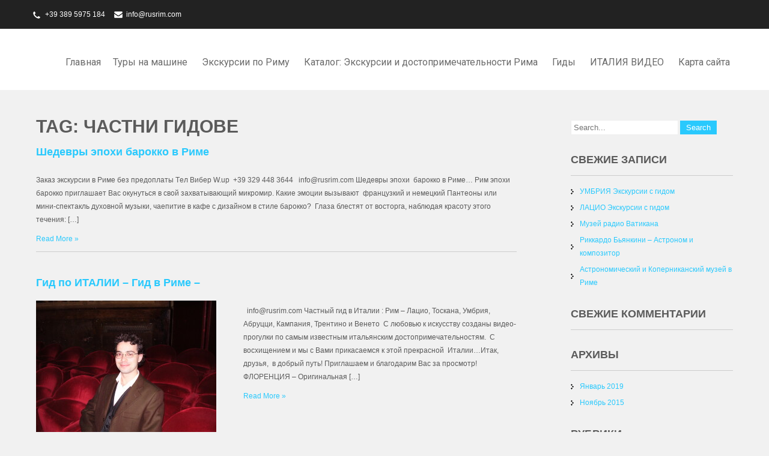

--- FILE ---
content_type: text/html; charset=UTF-8
request_url: http://www.rusrim.com/tag/%D1%87%D0%B0%D1%81%D1%82%D0%BD%D0%B8-%D0%B3%D0%B8%D0%B4%D0%BE%D0%B2%D0%B5/
body_size: 29416
content:
 <!DOCTYPE html>
<html lang="ru-RU">
<head>
<meta charset="UTF-8">
<meta name="viewport" content="width=device-width">
<link rel="profile" href="https://gmpg.org/xfn/11">
<title>Частни гидове | (English) Italy private tours - RusRim</title>

<!-- All in One SEO Pack 2.2.7.2 by Michael Torbert of Semper Fi Web Design[177,250] -->
<meta name="keywords" itemprop="keywords" content="bulgarian guide,bulgarian guides,english guide,excursion in bulgarian,excursion in english,excursion in french,excursion in german,excursion in russian,french guide,german guide,individual excursion,individual excursion rome,individual tour,individual tours,individual tours in english,individual tours in russian,individual tours rome,italy,private guide,private guides,private tours in english,private tours in russian,rome tour,rusrim,rusrim.ru,russian guides,russrim,tours in bulgarian,tours in rome,архитектор,барокко,Бернини,Борромини,гид в риме,Гид Рим,Дворец Барберини,индивидуален,Индивидуални турове,Индивидуальные туры по Риму,Индивидуальные туры Рим,италия,квиринал,Квиринале,местен гид,местен екскурзовод,местни гидове,местни екскурзоводи,Пешеходная экскурсия,Рим,РИМСКОГО БАРОККО,русрим,русрим.цом,руссрим,Сан-Карло алле Куаттро Фонтане,Сант’Андреа,скульптур,Тур,тур в Риме,тур по Риму,тур рим,турове по рим,туры в Риме,туры по Риму,туры Рим,Частен гид,Частен екскурзовод,Частни гидове,Частни екскурзоводи,ЧАСТНЫЕ ЭКСКЛЮЗИВНЫЕ ЭКСКУРСИИ по Риму,ЭКСКЛЮЗИВНЫЕ ЭКСКУРСИИ по Риму,экскурсии по Риму,Экскурсия по Риму,abrauzzi,abruzzes,abruzzo,adel karanov contacts,albano,amalfi,argentaire,argentario,aristocratic culinary tour,art guide in rome,art guide rome,assise,automobile,balgarski gid,bylgarski ekskurzowod w rim,campanie,capalbe,car,car excursion in rome,car tour,car tours,castel gandolfo en voiture,castel gandolfo tours privÉs,castel gandolfo tours privÉs en voiture,castelli romani,castelli romani en voiture,castelli romani tours privÉs,castelli romani tours privÉs en voiture,chateaux romains,civitavecchia,compositeur rome,culinary private tour of rome,danseur rome,english excursion,english excursions,english guide in rome,english guides,english tour,english tours,eu touristic guide licence,excursions en français,federico fellini,florence,florence de rome,florence de rome en voiture,florence de rome tours privÉs en voiture,florence en voiture,florence guide with car,florence tours privÉs,florence tours privÉs en voiture,franco nero,frascati,fratelli taviani,gheorgi chapkanov,gran sasso,gran sasso de rome,gran sasso de rome en voiture,gran sasso de rome tours privÉs en voiture,gran sasso tours privÉs,group,guide a rome,guide and car,guide in rome,guides in rome,guides locaux,individual tour in russian,individual tour rome,italian licensed guide,italy guide with car,jtc,june di schino,kalimerovi sisters,l’aquila,licensed guide in italy,licensed guide rome,licensed guide vatican,limousine,magic rome,marcello mastroianni,maremma,marusia kalimerova,mohammed driss,nemi,official guide in rome,official guide in the vatican,ombrie,orvieto,orvieto de rome,orvieto de rome en voiture,orvieto de rome tours privÉs en voiture,orvieto en voiture,orvieto tours en voiture,orvieto tours privÉs,orvieto tours privÉs en voiture,pérouse,perugia,pise,pompéi et amalfi,pompéi et amalfi de rome,pompéi et amalfi de rome en voiture,pompéi et amalfi de rome tours privÉs en voiture,pompéi et amalfi tours privÉs,pompeii,private art guides,private guide in rome,privÉs,roma,romantic tour in rome,rome,rome airport,rome avec un guide local,rome car excursion,rome car excursions,rome car tour,rome car tours,rome en voiture,rome excursion,rome excursion en voiture,rome excursion individuelle,rome excursion individuelle en voiture,rome guide with car,rome luxury tour,rome private guide contacts,rome tour en voiture,rome tours en voiture,rome tours privÉs en voiture,siena en voiture,siena tours privÉs,siena tours privÉs en voiture,sienne,sorrento,tahar ben jelloun,tania and marusia kalimerovi,tania kalimerova,tarquinie,tivoli,tivoli en voiture,tivoli guide,tivoli tours en voiture,tivoli tours privÉs,tivoli tours privÉs en voiture,toscane,toscane de rome,toscane de rome en voiture,toscane de rome tours privÉs en voiture,toscane tours privÉs,tour,tours,tours privÉs,tours privÉs de rome,tours privÉs en voiture,tuscany guide with car,tuscany privat guide contacts,vatican,vatican guide,vatican private guide,voiture,автомобил,автомобилен тур,автомобилни турове,АВТОМОБИЛЬНАЯ ЭКСКУРСИЯ,АВТОМОБИЛЬНЫЙ ТУР,Адел Каранов контакти,Английский,Болгарский,български език,български екскурзовод,български екскурзовод в рим с кола,в риме,гид,гид по Риму,гиды в Риме,Гиды по Ватикану,Гиды по Риму,група,групи,екскурзии ватикана,екскурзия ватикана,Екскурзия Рим,екскурзовод,Екскурзовод в Рим,екскурзовод ватикана,екскурзовод вила адрияна,екскурзовод вила д есте,екскурзовод рим,екскурзовод с кола,екскурзовод с лиценз,екскурзовод със автомобил,екскурзовод със автомобил рим,екскурзовод тиволи,забронировать тур,забронировать ЭКСКУРСИЮ,Индивидуален тур,Индивидуальная экскурсия,Индивидуальные туры,италиянски лиценз,Итальянский,Как купить тур,Как купить ЭКСКУРСИЯ,кола,лицензиран екскурзовод ватикана,лицензиран екскурзовод италия,лицензиран екскурзовод рим,лицензиран екскурзовод флоренция,на,на русском,офицялен екскурзовод в рим,офицялен екскурзовод флоренция,пиза,по риму,Резервация екскурзии,Резервация екскурзии ватикана,Резервация екскурзии рим,Резервация екскурзия,Резервация екскурзия ватикана,Резервация екскурзия рим,рим екскурзовод,рим лицензиран екскурзовод,Русский,русский гид,русским гидом,Русскоговорящие гиды,Русскоговорящие гиды в Риме,Сан Джиминяно,туристически лиценз,Украинский,Флоренция,Французский,anfiteatro flavio excursion,anfiteatro flavio excursions,arch of costantine guide of rome,arco di costantino guide in rome,astronomy in rome,avenitino hill guide of rome,basilica di san giovanni laterano guide in rome,basilica di santa cecilia excursion,basilica di santa cecilia individual car excursion,basilica di santa sabina car excursion,basilica santa maria degli angeli guide in rome,best roman ice cream shop individual excursion,campidoglio hill individual car excursion,campidoglio hill individual excursion,catacombs excursion rome,centrale montemartini individual excursion,christians rome car excursion,christians rome excursion,churches of rome,circus maximus guide of rome,colosseo – anfiteatro flavio guide in rome,english guide rome,exclusive tour in rome,excursions private guide,excursions with car,fontana dei tritoni excursion,fontana del tritone guide in rome,fontana dell’acqua paola car excursion,fontana dell’acqua paola individual car excursion,fontana delle naiadi guide in rome,fontana delle tartarughe individual car excursion,fontana paolina excursion,fontana paolina individual car excursion,foro romano excursion,foro romano individual excursion,guide in rome with car,janiculum hill car excursion,janiculum hill excursion,mercati traiani individual car excursion,mercati traiani individual excursion,museo delle mura aureliane guide of rome,one day tour in rome,order of malta car excursions,order of malta excursion,order of malta excursions,order of malta individual excursions,order of malta italy,order of malta rome,palazzo barberini guide in rome,palazzo del quirinale guide in rome,panoramic view in rome car excursion,panoramic view in rome excursion,pantheon individual guide in rome,piazza barberini square guide in rome,piazza del campidoglio individual car excursion,piazza del campidoglio individual excursion,piazza della bocca della verità excursion,piazza della repubblica guide in rome,piazza di spagna guide in rome,piazza esedra guide in rome,piazza navona square guide in rome,piazza venezia venezia square individual excursion,private guide with car,private sightseeing excursion,pyramid of cestius individual excursion,republic square in rome guide in rome,roman forum car excursion,roman forum excursion,rome daily car excursion,rome daily car excursions,rome daily excursion,rome daily excursions,rome excursions,rome private guide with car,san clemente guide of rome,sightseeing excursion rome,sightseeing night excursion,sightseeing night excursions,sightseeing night tours,sightseeing tours,sightseeing tours in rome,spanish square guide in rome,tempietto del bramante excursion,tempietto del bramante individual car excursion,tempio di portuno excursion,tempio di portuno individual car excursion fontana dei tritoni individual car excursion,the orange garden car excursion,the palatine hill,top monuments in rome,trajan’s market individual car excursion,trajan’s market individual excursion,vatican car excursion,vatican car excursions,vatican individual excursions,vatican private guide with car,АВТОМОБИЛЬНАЯ ЭКСКУРСИЯ ПО РИМУ,автомобильной экскурсии по Риму,Ватикана,Достопримечательности Ватикан,ДОСТОПРИМЕЧАТЕЛЬНОСТИ РИМ,екскурзии,екскурзия,екскурзия в Рим и Ватикана,екскурзовод във Ватикана,Индивидуална екскурзия в Рим,машине,на МАШИНЕ В РИМЕ,ОБЗОРНАЯ АВТОМОБИЛЬНАЯ ЭКСКУРСИЯ,ОБЗОРНАЯ ЭКСКУРСИЯ,ОБЗОРНАЯ ЭКСКУРСИЯ по ВАТИКАНУ,ОБЗОРНАЯ ЭКСКУРСИЯ по РИМУ,Обиколна екскурзия в Рим,Площади Рима,Собор Святого Петра,Стиль барокко,фонтаны Рима,Экскурсия,ЭКСКУРСИЯ ПО ВАТИКАНУ,ЭКСКУРСИЯ ПО РИМУ И ВАТИКАНУ,Экскурсия по Риму на машине,acquario mediterraneo dell’argentario,avenitino hill,basilica di santa sabina,basilica santa maria degli angeli,best excursions in rome,best excursions rome,bocca della verità,bulgarian guides in rome,campidoglio hill,capalbio excursion,car excursion amalfi,car excursion around rome,car excursion assisi,car excursion florence,car excursion itay,car excursion orvieto,car excursion ostia,car excursion ostia ancient,car excursion ostia antique,car excursion pompeii,car excursion roman castles,car excursion siena,car excursion tarquinia,car excursion tivoli,car excursion tuscany,car excursions,car excursions capalbio,car excursions florence,car excursions roman castles,car excursions rome,car excursions shopping,car excursions siena,car excursions tivoli,car excursions tuscany,castel gandolfo,castel romano,castel romano english guide,castel romano shopping,central italy excursion,central italy excursions,central italy top excursions,circus maximus,civita di bagnoregio private tour,civitavecchia excursion,civitavecchia excursion to rome,civitavecchia excursions,colosseo,daily car excursion amalfi,daily car excursion around rome,daily car excursion assisi,daily car excursion florence,daily car excursion itay,daily car excursion orvieto,daily car excursion ostia ancient,daily car excursion ostia antique,daily car excursion pompeii,daily car excursion roman castles daily car excursion ostia,daily car excursion rome,daily car excursion siena,daily car excursion tarquinia,daily car excursion tivoli,daily car excursion tuscany,daily car excursions in english,daily car excursions rome,daily car excursions tuscany,daily excursion amalfi,daily excursion ancient ostia,daily excursion around rome,daily excursion assisi,daily excursion florence,daily excursion italy,daily excursion orvieto,daily excursion ostia antica,daily excursion pompeii,daily excursion roman castles,daily excursion rome,daily excursion rome lakes,daily excursion siena,daily excursion tarquinia,daily excursion tivoli,daily excursion tuscany,daily excursion viterbo,daily excursions in english,daily excursions in rome,daily excursions rome,day excursion,day tour,english guide with car,english guide with car central italy,english guide with car fiumicino,english guide with car frascati,english guide with car nemi,english guide with car ostia,english guide with car roman castles,english guide with car rome,english guide with car tivoli,english private guide,excursion from civitavecchia to rome,excursion from rome,excursion of rome,excursion ostia antica,excursions florence from rome,excursions from rome,excursions of rome,excursions ostia antica,fontana delle naiadi,fontana di trevi,from rome,janiculum hill,kastelli romani,monte argentario excursion,order of malta,palazzo del quirinale,piazza barberini,piazza esedra,piazza venezia,porto ercole,porto santo stefano,positano,private car tour,private excursions in english,private excursions in english rome,private tour,private tour from rome,pyramid of cestius,roman castles,roman castles excursion,roman castles excursions,rome by night,rome daily private tour,rome private excursions,rome private guide,rome private guides,rome private tour,rome rose garden,rome to tivoli,rome top excursion,rome top excursions,russian guide in rome,russian guides in rome,san peter square and basilica san pietro,siena from rome excursions,sightseeing excursion in rome,sightseeing excursions,sightseeing excursions in rome,sightseeing excursions rome,sightseeing night car ecursions,sightseeing night car ecursions civitavecchia,sightseeing night car ecursions fiumicino,sightseeing night car ecursions rome,sightseeing night ecursions civitavecchia,sightseeing night ecursions fiumicino,sightseeing night excursions in rome,sightseeing rome by car,silver peninsula,tempietto del bramante,tempio di ercole vincitore,temple of portunus,the orange garden,tivoli car excursion,tivoli car excursions,top excursions rome,tuscany excursion,tuscany excursions from rome,tuscany private tour,автомобиленa екскурзия рим,албано езеро,Амальфи,Баньореджо,Баньореджо Экскурсия,БРАЧЧАНО,БРАЧЧАНО И МАРТИНИАНО,ватикан ЭКСКУРСИЯ,гид на български,гид тоскана,гид флоренция,гиды в Италии,ДЕТСКАЯ ЭКСКУРСИЯ по РИМУ,ДЕТСКАЯ ЭКСКУРСИЯ РИМ,екскурзия албано,екскурзия на автомобил,екскурзия на автомобил рим,екскурзия на автомобил римските замъци,екскурзия на автомобил тиволи,Екскурзовод Адел Каранов,Екскурзовод във околности на рим,Екскурзовод във Тоскана,Екскурзовод във флоренция,екскурзовод на български,Екскурзовод околности на флоренция,ЗООПАРК РИМ,индивидуални екскурзии на български,Индивидуальная экскурсия на машине,Индивидуальные экскурсии по Риму,Индивидуальные экскурсии Рим,ЛЕТНЯЯ ЭКСКУРСИЯ в РИМЕ,МАРТИНИАНО,МАРТИНЯНО,неми езеро,ОКРЕСТНОСТИ НЕАПОЛЯ,ОКРЕСТНОСТИ РИМ,ОКРЕСТНОСТИ РИМА,отдых в Риме,отдых в Тоскане,ПАРК БОМАРЦО,ПО РИМУ НА МАШИНЕ,Позитано,ПОЛУОСТРОВ АРДЖЕНТАРИЙ,ПОЛУОСТРОВ АРДЖЕНТАРИО,Помпеи,РИМ АВТОМОБИЛЬНАЯ ЭКСКУРСИЯ,Русскоговорящий гид,Сиена,Сорренто,ТАРКВИНИЯ ТУР,ТАРКВИНИЯ экскурсия,ТЕРМЫ РИМ,ТИВОЛИ,Топ екскурзии в Италия,Топ экскурсии Италия,тоскана тур,Экскурсии в Риме,ЭКСКУРСИИ в РИМСКИЕ ЗАМКИ,экскурсии Италия,экскурсии ОКРЕСТНОСТИ РИМА,экскурсии по Ареццо,экскурсии по Витербо,Экскурсии по Риму на машине,экскурсии по Флоренцию,экскурсии рим,экскурсии Флоренция,ЭКСКУРСИЯ в ДРЕВНЮЮ ОСТИЮ,ЭКСКУРСИЯ в ЗООПАРК РИМ,ЭКСКУРСИЯ в ОСТИЯ,ЭКСКУРСИЯ в ОСТИЯ АНТИКА,Экскурсия в Риме,Экскурсия в Риме на машине,ЭКСКУРСИЯ в РИМСКИЕ ЗАМКИ,ЭКСКУРСИЯ в ТОСКАНУ,ЭКСКУРСИЯ в ТОСКАНУ из РИМА,ЭКСКУРСИЯ ИЗ РИМА,ЭКСКУРСИЯ НОЧНОЙ РИМ,экскурсия ОКРЕСТНОСТИ РИМА,экскурсия по Витербо,ЭКСКУРСИЯ по НОЧНОМУ РИМУ,экскурсия по Риму ВИДЕО,экскурсия по Риму и Ватикану ВИДЕО,ЭКСКУРСИЯ ПОРТ ОСТИЯ,экскурсия рим,ЭКСКУРСИЯ с ЧИВИТАВЕККЬИ в РИМ,экскурсия Флоренция,agnolo bronzino,annibale carracci,antonello da messina,antonio canova,best museum in italy,best museum in rome,borghese gallery day individual tours,borghese gallery day tours,borghese gallery english excursion,borghese gallery english excursions,borghese gallery english tour,borghese gallery english tours,borghese gallery excursion in russian,borghese gallery individual excursions,borghese gallery individual tours,borghese gallery tours,borghese tour,canova,caravaggio,english,excursions borghese gallery,excursions borghese museum,gallery borghese tour,gallery tour,gian lorenzo bernini,gid,guide,individual guide,individual private guide,individual tours borghese gallery,individual tours in rome,lorenzo lotto,museum borghese,pieter paul rubens,raffaello,tiziano,билети,БОРГЕЗЕ,български,вила боргезе,ВИЛЛА,ВИЛЛА БОРГЕЗЕ,ГАЛЕРЕЯ БОРГЕЗЕ,галерия боргезе,музей боргезе,рим гид,турове,туры,туры в италии,экскурсии Боргезе,экскурсии в Галерею Боргезе,art guide,art guides,borghese,borghese gallery,borghese park,cost excursions rome,exclusive tour in vatican,excursion,excursions,galleria borghese,individual,individual excurion,local guide rome,monuments in rome,price excursion vatican,price tours in rome,price tours in vatican,private walking tours,rome local guides,rome private walking tours,rome walking tours,ruski gid,russian guide,s peter,s peter basilica,vatican museum,vaticana,villa borghese,wakling excursions rome,walking excursions vatican,амфитеатр Флавиев,базилика Свети Петър,български гид,галерия боргесе,екскурзии на български,екскурзия на български,Колизей,къде да се разходим,ОТДЫХ,парк боргесе,Пешеходна,Пешеходни екскурзии,Пешие туры,Прогулка по Риму,прогулки,Прогулки по Риму,разходка,разходка в рим,разходки в рим,руски,руски екскурзовод,туры по Ватикану,център,център рим,arezzo,arezzo private tours,bolsena lake,car daily excursion around rome,car daily excursions around rome,car daily tour around rome,car daily tours around rome,car excursion from rome,car excursions around rome,car individual excursion in tuscany,car individual excursions in tuscany,car individual tour in tuscany,car individual tours in tuscany,car private tours,car tour around rome,car tours around rome,car tours from rome,car tours tuscany,central italy,chianti,daily excursions around rome,daily tours around rome,englih guide,eskurzii w toskana,excursions around rome,florence private tours,guide in florence,individual excursions in tuscany,individual tour from rome,individual tours in tuscany,local guide,luxury private tours,private tours from rome,san gimignano private tours,siena,siena private tours,sutri,toscana private tours,tour from rome,tourism around rome,tourism in tuscany,touristic guide,tours around rome,tuscany,tuscany car private tours,tuscany daily car private tours,tuscany daily private tour,tuscany daily private tours,tuscany day tour,tuscany day tour from rome,tuscany day tours,tuscany private car tour,tuscany private tours,tuscany private vip tours,vip private tours,vip private tours tuscany,volterra private tours,Автомобильные туры,гид и автомобил,Гид по Тоскане,Дуомо Сиена,Екскурзии в Тоскана,екскурзовод и кола,на български,на френски,Озеро Больсена,рускии,Сан-Джиминьяно,туры по,флорензии,флоренцию,централна италия,экскурсии в Флоренцию,Экскурсии по Тоскане,aquapark,children excursion in rome,disneyland in rome,frome rome,luna park,rome private car tour,tour ostia rome,tours rome,лунапарк,тур на машине,amphitheatrum flavium,anfiteatro flavio,arch of costantine,arco di costantino,around rome private tours,barberini square,basilica di san giovanni laterano,basilica di santa cecilia,basilica of st. mary of the angels,basilica rome,catacombs,centrale montemartini,circo massimo,colle aventino,colle del gianicolo,colosseum,fontana dei tritoni,fontana paolina,fontane delle tartarughe,foro romano,fountains,giardino degli aranci,giardino delle rose,ice cream rome,in rome,lateran basilica,museo delle mura aureliane,navona rome,navona square,order of malta square,palatino,palazzo colonna,panphili,pantheon,piazza dei santissimi apostoli,piazza del campidoglio,piazza della repubblica,piazza di spagna,piazza navona,piramide di caio cestio,private car sightseeing tour,private sightseeing tour in rome,private tour of rome,quirinale,republic square in rome,roman,roman forum,rome driver guide,rome guide artists,rome individual tour,rome individual tour price,rome licenced guide,rome local guide,rome music video,rome panoramic private tour,rome panoramic view,rome panoramic view tour,rome sightseeing private tour,rome sightseeing tour,rome tour cost,rome tour guide,rome tour price,rome with driver guide,san clemente,san giovanni laterano,santa cecilia,santa maria maggiore,santa sabina,spanish square,tempio di portuno,terme di diocleziano,the aurelian walls,the roman monuments,the rose garden,tour price,trajan\'s market,trevi,venezia square,via del corso,автомобилна,Бани императора Диоклециана,екскурзовод с автомобил,обиколка на Рим,Пантеон,рим видео,Рим с кола,тур на автомобиле,Цирк Большой,Экскурсии в Италии,Яникулум,around rome private car tours,car tours of rome,colonna traiana,day tour of rome,driver guide in rome,fontana dell\'acqua paola,guide in rome contact,guide in rome contacts,italy car tours,italy driver guide,italy with driver guide,list of monuments rome,mercati di traiano,mercatus traiani,piazza della bocca della verità,private car tour rome,private sightseeing tours rome,roman pyramid,rome monumens,rome monuments,rome pyramid,rome tours,teatro marcello,the temple of hercules victor,the vatican,theatre of marcellus,trajan\'s column,venezia square in rome,Античен Рим екскурзия,Ватикан,гид в рим,Джоконда на Рафаело,Екскурзия във Ватикана,Индивидуальные экскурсии в Италии,по Риму и Ватикану,Цена екскурзовод в Рим" />

<link rel="canonical" href="http://www.rusrim.com/tag/%d1%87%d0%b0%d1%81%d1%82%d0%bd%d0%b8-%d0%b3%d0%b8%d0%b4%d0%be%d0%b2%d0%b5/" />
		<script type="text/javascript">
		  var _gaq = _gaq || [];
		  _gaq.push(['_setAccount', 'G-6L4NEFMR6Y']);
		  _gaq.push(['_trackPageview']);
		  (function() {
		    var ga = document.createElement('script'); ga.type = 'text/javascript'; ga.async = true;
			ga.src = ('https:' == document.location.protocol ? 'https://ssl' : 'http://www') + '.google-analytics.com/ga.js';
		    var s = document.getElementsByTagName('script')[0]; s.parentNode.insertBefore(ga, s);
		  })();
		</script>
<!-- /all in one seo pack -->
<link rel='dns-prefetch' href='//fonts.googleapis.com' />
<link rel='dns-prefetch' href='//s.w.org' />
<link rel="alternate" type="application/rss+xml" title="(English) Italy private tours - RusRim &raquo; Лента" href="http://www.rusrim.com/feed/" />
<link rel="alternate" type="application/rss+xml" title="(English) Italy private tours - RusRim &raquo; Лента комментариев" href="http://www.rusrim.com/comments/feed/" />
<link rel="alternate" type="application/rss+xml" title="(English) Italy private tours - RusRim &raquo; Лента метки Частни гидове" href="http://www.rusrim.com/tag/%d1%87%d0%b0%d1%81%d1%82%d0%bd%d0%b8-%d0%b3%d0%b8%d0%b4%d0%be%d0%b2%d0%b5/feed/" />
		<script type="text/javascript">
			window._wpemojiSettings = {"baseUrl":"https:\/\/s.w.org\/images\/core\/emoji\/13.0.1\/72x72\/","ext":".png","svgUrl":"https:\/\/s.w.org\/images\/core\/emoji\/13.0.1\/svg\/","svgExt":".svg","source":{"concatemoji":"http:\/\/www.rusrim.com\/wp-includes\/js\/wp-emoji-release.min.js?ver=5.6.6"}};
			!function(e,a,t){var n,r,o,i=a.createElement("canvas"),p=i.getContext&&i.getContext("2d");function s(e,t){var a=String.fromCharCode;p.clearRect(0,0,i.width,i.height),p.fillText(a.apply(this,e),0,0);e=i.toDataURL();return p.clearRect(0,0,i.width,i.height),p.fillText(a.apply(this,t),0,0),e===i.toDataURL()}function c(e){var t=a.createElement("script");t.src=e,t.defer=t.type="text/javascript",a.getElementsByTagName("head")[0].appendChild(t)}for(o=Array("flag","emoji"),t.supports={everything:!0,everythingExceptFlag:!0},r=0;r<o.length;r++)t.supports[o[r]]=function(e){if(!p||!p.fillText)return!1;switch(p.textBaseline="top",p.font="600 32px Arial",e){case"flag":return s([127987,65039,8205,9895,65039],[127987,65039,8203,9895,65039])?!1:!s([55356,56826,55356,56819],[55356,56826,8203,55356,56819])&&!s([55356,57332,56128,56423,56128,56418,56128,56421,56128,56430,56128,56423,56128,56447],[55356,57332,8203,56128,56423,8203,56128,56418,8203,56128,56421,8203,56128,56430,8203,56128,56423,8203,56128,56447]);case"emoji":return!s([55357,56424,8205,55356,57212],[55357,56424,8203,55356,57212])}return!1}(o[r]),t.supports.everything=t.supports.everything&&t.supports[o[r]],"flag"!==o[r]&&(t.supports.everythingExceptFlag=t.supports.everythingExceptFlag&&t.supports[o[r]]);t.supports.everythingExceptFlag=t.supports.everythingExceptFlag&&!t.supports.flag,t.DOMReady=!1,t.readyCallback=function(){t.DOMReady=!0},t.supports.everything||(n=function(){t.readyCallback()},a.addEventListener?(a.addEventListener("DOMContentLoaded",n,!1),e.addEventListener("load",n,!1)):(e.attachEvent("onload",n),a.attachEvent("onreadystatechange",function(){"complete"===a.readyState&&t.readyCallback()})),(n=t.source||{}).concatemoji?c(n.concatemoji):n.wpemoji&&n.twemoji&&(c(n.twemoji),c(n.wpemoji)))}(window,document,window._wpemojiSettings);
		</script>
		<style type="text/css">
img.wp-smiley,
img.emoji {
	display: inline !important;
	border: none !important;
	box-shadow: none !important;
	height: 1em !important;
	width: 1em !important;
	margin: 0 .07em !important;
	vertical-align: -0.1em !important;
	background: none !important;
	padding: 0 !important;
}
</style>
	<link rel='stylesheet' id='corporate-lite-font-css'  href='//fonts.googleapis.com/css?family=PT+Sans%3A300%2C400%2C600%2C700%2C800%2C900%7CRoboto%3A400%2C700%7CRoboto+Condensed%3A400%2C700&#038;ver=5.6.6' type='text/css' media='all' />
<link rel='stylesheet' id='corporate-lite-basic-style-css'  href='http://www.rusrim.com/wp-content/themes/corporate-lite/style.css?ver=5.6.6' type='text/css' media='all' />
<link rel='stylesheet' id='corporate-lite-editor-style-css'  href='http://www.rusrim.com/wp-content/themes/corporate-lite/editor-style.css?ver=5.6.6' type='text/css' media='all' />
<link rel='stylesheet' id='corporate-lite-responsive-style-css'  href='http://www.rusrim.com/wp-content/themes/corporate-lite/css/theme-responsive.css?ver=5.6.6' type='text/css' media='all' />
<link rel='stylesheet' id='corporate-lite-nivo-style-css'  href='http://www.rusrim.com/wp-content/themes/corporate-lite/css/nivo-slider.css?ver=5.6.6' type='text/css' media='all' />
<link rel='stylesheet' id='corporate-lite-nivo-gen-css'  href='http://www.rusrim.com/wp-content/themes/corporate-lite/css/genericons/genericons.css?ver=5.6.6' type='text/css' media='all' />
<script type='text/javascript' src='http://www.rusrim.com/wp-includes/js/jquery/jquery.min.js?ver=3.5.1' id='jquery-core-js'></script>
<script type='text/javascript' src='http://www.rusrim.com/wp-includes/js/jquery/jquery-migrate.min.js?ver=3.3.2' id='jquery-migrate-js'></script>
<script type='text/javascript' src='http://www.rusrim.com/wp-content/themes/corporate-lite/js/custom.js?ver=5.6.6' id='corporate-lite-customscripts-js'></script>
<link rel="https://api.w.org/" href="http://www.rusrim.com/wp-json/" /><link rel="alternate" type="application/json" href="http://www.rusrim.com/wp-json/wp/v2/tags/177" /><link rel="EditURI" type="application/rsd+xml" title="RSD" href="http://www.rusrim.com/xmlrpc.php?rsd" />
<link rel="wlwmanifest" type="application/wlwmanifest+xml" href="http://www.rusrim.com/wp-includes/wlwmanifest.xml" /> 
<meta name="generator" content="WordPress 5.6.6" />
<script type="text/javascript">
window.google_analytics_uacct = "G-6L4NEFMR6Y";
</script>
<meta name="TagPages" content="1.62"/>
<style type="text/css">
.qtranxs_flag_en {background-image: url(http://www.rusrim.com/wp-content/plugins/qtranslate-x/flags/gb.png); background-repeat: no-repeat;}
.qtranxs_flag_ru {background-image: url(http://www.rusrim.com/wp-content/plugins/qtranslate-x/flags/ru.png); background-repeat: no-repeat;}
.qtranxs_flag_bg {background-image: url(http://www.rusrim.com/wp-content/plugins/qtranslate-x/flags/bg.png); background-repeat: no-repeat;}
.qtranxs_flag_fr {background-image: url(http://www.rusrim.com/wp-content/plugins/qtranslate-x/flags/fr.png); background-repeat: no-repeat;}
</style>
<link hreflang="en" href="http://www.rusrim.com/en/tag/%D1%87%D0%B0%D1%81%D1%82%D0%BD%D0%B8-%D0%B3%D0%B8%D0%B4%D0%BE%D0%B2%D0%B5/" rel="alternate" />
<link hreflang="ru" href="http://www.rusrim.com/ru/tag/%D1%87%D0%B0%D1%81%D1%82%D0%BD%D0%B8-%D0%B3%D0%B8%D0%B4%D0%BE%D0%B2%D0%B5/" rel="alternate" />
<link hreflang="bg" href="http://www.rusrim.com/bg/tag/%D1%87%D0%B0%D1%81%D1%82%D0%BD%D0%B8-%D0%B3%D0%B8%D0%B4%D0%BE%D0%B2%D0%B5/" rel="alternate" />
<link hreflang="fr" href="http://www.rusrim.com/fr/tag/%D1%87%D0%B0%D1%81%D1%82%D0%BD%D0%B8-%D0%B3%D0%B8%D0%B4%D0%BE%D0%B2%D0%B5/" rel="alternate" />
<link hreflang="x-default" href="http://www.rusrim.com/tag/%D1%87%D0%B0%D1%81%D1%82%D0%BD%D0%B8-%D0%B3%D0%B8%D0%B4%D0%BE%D0%B2%D0%B5/" rel="alternate" />
<meta name="generator" content="qTranslate-X 3.4.6.8" />
<!-- Google tag (gtag.js) -->
<script async src="https://www.googletagmanager.com/gtag/js?id=G-6L4NEFMR6Y"></script>
<script>
  window.dataLayer = window.dataLayer || [];
  function gtag(){dataLayer.push(arguments);}
  gtag('js', new Date());

  gtag('config', 'G-6L4NEFMR6Y');
</script>        <style>
				a, 
				.tm_client strong,
				#footer ul li:hover a, 
				#footer ul li.current_page_item a,
				.postmeta a:hover,
				.footer-menu ul li a:hover,
				#sidebar ul li a:hover,
				.blog-post h3.entry-title,
				.woocommerce ul.products li.product .price,
				.services-box h2:hover{
					color:#29c9fd;
				}
				a.blog-more:hover,
				.pagination ul li .current, 
				.pagination ul li a:hover,
				#commentform input#submit,
				input.search-submit,
				.nivo-controlNav a.active,
				.top-right .social-icons a:hover,
				.blog-date .date{
					background-color:#29c9fd;
				}
				.top-bar{background-color:#222222;}
				.grey-strip{background-color:#313131;}
				.copyright-wrapper{background-color:#222222;}
				
			
		</style>
	<style type="text/css">.recentcomments a{display:inline !important;padding:0 !important;margin:0 !important;}</style>	<style type="text/css">
		
	</style>
	    <style type="text/css">
		.logo {
			margin: 0 auto 0 0;
		}

		.logo h1,
		.logo p{
			clip: rect(1px, 1px, 1px, 1px);
			position: absolute;
		}
    </style>
	
    		<style type="text/css" id="wp-custom-css">
			.header .logo {display: none;}		</style>
		</head>

<body class="archive tag tag-177 wp-custom-logo group-blog">
<a class="skip-link screen-reader-text" href="#sitemain">
	Skip to content</a>
<div class="top-bar">
		<div class="aligner">
        		<div class="top-left"><p class="call">+39 389 5975 184</p><p class="mail"><a href="mailto:info@rusrim.com">info@rusrim.com</a></p>
                </div><!-- top-left -->
                <div class="top-right">                </div><!-- top-right --><div class="clear"></div>
        </div><!-- aligner -->
</div><!-- top-bar -->
<div class="header">
            		<div class="aligner">
                    		<div class="logo">
                            		<a href="http://www.rusrim.com/" class="custom-logo-link" rel="home"><img width="240" height="49" src="http://www.rusrim.com/wp-content/uploads/2022/01/cropped-Asset-5@2x.png" class="custom-logo" alt="(English) Italy private tours &#8211; RusRim" /></a>						<h1><a href="http://www.rusrim.com/" rel="home">(English) Italy private tours &#8211; RusRim</a></h1>

											<p>Экскурсии по Италии: Рим Лацио, Тоскана, Умбрия, Абруццо, Венето, Трентино</p>
					                             </div>
                             <div class="toggle">
                            <a class="toggleMenu" href="#">Menu</a>
                            </div>                           
                            <div class="nav">
								<div class="menu"><ul>
<li ><a href="http://www.rusrim.com/">Главная</a></li><li class="page_item page-item-7 page_item_has_children"><a href="http://www.rusrim.com/%d1%80%d0%b8%d0%bc-%d1%82%d1%83%d1%80%d1%8b-%d0%bd%d0%b0-%d0%bc%d0%b0%d1%88%d0%b8%d0%bd%d0%b5/">Туры на машине</a>
<ul class='children'>
	<li class="page_item page-item-238 page_item_has_children"><a href="http://www.rusrim.com/%d1%80%d0%b8%d0%bc-%d1%82%d1%83%d1%80%d1%8b-%d0%bd%d0%b0-%d0%bc%d0%b0%d1%88%d0%b8%d0%bd%d0%b5/%d0%b0%d0%b2%d1%82%d0%be%d0%bc%d0%be%d0%b1%d0%b8%d0%bb%d1%8c%d0%bd%d1%8b%d0%b5-%d1%82%d1%83%d1%80%d1%8b-%d0%bf%d0%be-%d1%80%d0%b8%d0%bc%d1%83-%d0%b8-%d0%b2%d0%b0%d1%82%d0%b8%d0%ba%d0%b0%d0%bd%d1%83/">Автомобильные туры по Риму и Ватикану</a>
	<ul class='children'>
		<li class="page_item page-item-249"><a href="http://www.rusrim.com/%d1%80%d0%b8%d0%bc-%d1%82%d1%83%d1%80%d1%8b-%d0%bd%d0%b0-%d0%bc%d0%b0%d1%88%d0%b8%d0%bd%d0%b5/%d0%b0%d0%b2%d1%82%d0%be%d0%bc%d0%be%d0%b1%d0%b8%d0%bb%d1%8c%d0%bd%d1%8b%d0%b5-%d1%82%d1%83%d1%80%d1%8b-%d0%bf%d0%be-%d1%80%d0%b8%d0%bc%d1%83-%d0%b8-%d0%b2%d0%b0%d1%82%d0%b8%d0%ba%d0%b0%d0%bd%d1%83/%d1%87%d0%b8%d0%b2%d0%b8%d1%82%d0%b0%d0%b2%d0%b5%d0%ba%d0%ba%d1%8c%d1%8f-%d1%80%d0%b8%d0%bc-%d1%8d%d0%ba%d1%81%d0%ba%d1%83%d1%80%d1%81%d0%b8%d1%8f/">ЧИВИТАВЕККЬЯ РИМ ЭКСКУРСИЯ НА МАШИНЕ</a></li>
		<li class="page_item page-item-831"><a href="http://www.rusrim.com/%d1%80%d0%b8%d0%bc-%d1%82%d1%83%d1%80%d1%8b-%d0%bd%d0%b0-%d0%bc%d0%b0%d1%88%d0%b8%d0%bd%d0%b5/%d0%b0%d0%b2%d1%82%d0%be%d0%bc%d0%be%d0%b1%d0%b8%d0%bb%d1%8c%d0%bd%d1%8b%d0%b5-%d1%82%d1%83%d1%80%d1%8b-%d0%bf%d0%be-%d1%80%d0%b8%d0%bc%d1%83-%d0%b8-%d0%b2%d0%b0%d1%82%d0%b8%d0%ba%d0%b0%d0%bd%d1%83/%d1%8d%d0%ba%d1%81%d0%ba%d1%83%d1%80%d1%81%d0%b8%d1%8f-%d1%84%d1%8c%d1%8e%d0%bc%d0%b8%d1%87%d0%b8%d0%bd%d0%be-%d1%80%d0%b8%d0%bc-%d1%82%d1%83%d1%80-%d0%bd%d0%b0-%d0%bc%d0%b0%d1%88%d0%b8/">ЭКСКУРСИЯ ФЬЮМИЧИНО — РИМ ТУР на МАШИНЕ</a></li>
		<li class="page_item page-item-245"><a href="http://www.rusrim.com/%d1%80%d0%b8%d0%bc-%d1%82%d1%83%d1%80%d1%8b-%d0%bd%d0%b0-%d0%bc%d0%b0%d1%88%d0%b8%d0%bd%d0%b5/%d0%b0%d0%b2%d1%82%d0%be%d0%bc%d0%be%d0%b1%d0%b8%d0%bb%d1%8c%d0%bd%d1%8b%d0%b5-%d1%82%d1%83%d1%80%d1%8b-%d0%bf%d0%be-%d1%80%d0%b8%d0%bc%d1%83-%d0%b8-%d0%b2%d0%b0%d1%82%d0%b8%d0%ba%d0%b0%d0%bd%d1%83/%d0%bd%d0%be%d1%87%d0%bd%d0%be%d0%b9-%d1%80%d0%b8%d0%bc-%d0%bd%d0%b0-%d0%bc%d0%b0%d1%88%d0%b8%d0%bd%d0%b5/">Вечерний Рим Экскурсия тур на машине</a></li>
		<li class="page_item page-item-241"><a href="http://www.rusrim.com/%d1%80%d0%b8%d0%bc-%d1%82%d1%83%d1%80%d1%8b-%d0%bd%d0%b0-%d0%bc%d0%b0%d1%88%d0%b8%d0%bd%d0%b5/%d0%b0%d0%b2%d1%82%d0%be%d0%bc%d0%be%d0%b1%d0%b8%d0%bb%d1%8c%d0%bd%d1%8b%d0%b5-%d1%82%d1%83%d1%80%d1%8b-%d0%bf%d0%be-%d1%80%d0%b8%d0%bc%d1%83-%d0%b8-%d0%b2%d0%b0%d1%82%d0%b8%d0%ba%d0%b0%d0%bd%d1%83/%d0%bf%d0%be-%d1%80%d0%b8%d0%bc%d1%83-%d0%bd%d0%b0-%d0%bc%d0%b0%d1%88%d0%b8%d0%bd%d0%b5/">ЭКСКУРСИЯ ПО РИМУ НА МАШИНЕ</a></li>
		<li class="page_item page-item-310"><a href="http://www.rusrim.com/%d1%80%d0%b8%d0%bc-%d1%82%d1%83%d1%80%d1%8b-%d0%bd%d0%b0-%d0%bc%d0%b0%d1%88%d0%b8%d0%bd%d0%b5/%d0%b0%d0%b2%d1%82%d0%be%d0%bc%d0%be%d0%b1%d0%b8%d0%bb%d1%8c%d0%bd%d1%8b%d0%b5-%d1%82%d1%83%d1%80%d1%8b-%d0%bf%d0%be-%d1%80%d0%b8%d0%bc%d1%83-%d0%b8-%d0%b2%d0%b0%d1%82%d0%b8%d0%ba%d0%b0%d0%bd%d1%83/%d1%82%d1%80%d0%b0%d0%bd%d1%81%d1%84%d0%b5%d1%80%d1%8b-%d1%84%d1%8c%d1%8e%d0%bc%d0%b8%d1%87%d0%b8%d0%bd%d0%be-%d1%87%d0%b8%d0%b0%d0%bc%d0%bf%d0%b8%d0%bd%d0%be-%d1%87%d0%b8%d0%b2%d0%b8%d1%82%d0%b0/">Трансферы Фьюмичино Чивитавеккья Рим</a></li>
		<li class="page_item page-item-295"><a href="http://www.rusrim.com/%d1%80%d0%b8%d0%bc-%d1%82%d1%83%d1%80%d1%8b-%d0%bd%d0%b0-%d0%bc%d0%b0%d1%88%d0%b8%d0%bd%d0%b5/%d0%b0%d0%b2%d1%82%d0%be%d0%bc%d0%be%d0%b1%d0%b8%d0%bb%d1%8c%d0%bd%d1%8b%d0%b5-%d1%82%d1%83%d1%80%d1%8b-%d0%bf%d0%be-%d1%80%d0%b8%d0%bc%d1%83-%d0%b8-%d0%b2%d0%b0%d1%82%d0%b8%d0%ba%d0%b0%d0%bd%d1%83/%d0%b4%d0%b8%d1%81%d0%bd%d0%b5%d0%b9%d0%bb%d0%b5%d0%bd%d0%b4-%d0%b2-%d1%80%d0%b8%d0%bc%d0%b5-%d0%b8-%d0%b0%d0%ba%d0%b2%d0%b0%d0%bf%d0%b0%d1%80%d0%ba/">ДИСНЕЙЛЕНД В РИМЕ И АКВАПАРК</a></li>
		<li class="page_item page-item-300"><a href="http://www.rusrim.com/%d1%80%d0%b8%d0%bc-%d1%82%d1%83%d1%80%d1%8b-%d0%bd%d0%b0-%d0%bc%d0%b0%d1%88%d0%b8%d0%bd%d0%b5/%d0%b0%d0%b2%d1%82%d0%be%d0%bc%d0%be%d0%b1%d0%b8%d0%bb%d1%8c%d0%bd%d1%8b%d0%b5-%d1%82%d1%83%d1%80%d1%8b-%d0%bf%d0%be-%d1%80%d0%b8%d0%bc%d1%83-%d0%b8-%d0%b2%d0%b0%d1%82%d0%b8%d0%ba%d0%b0%d0%bd%d1%83/%d0%b7%d0%be%d0%be%d0%bf%d0%b0%d1%80%d0%ba-%d0%b2-%d1%80%d0%b8%d0%bc%d0%b5-%d1%8d%d0%ba%d1%81%d0%ba%d1%83%d1%80%d1%81%d0%b8%d1%8f/">Зоопарк в Риме Экскурсия</a></li>
	</ul>
</li>
	<li class="page_item page-item-6373 page_item_has_children"><a href="http://www.rusrim.com/%d1%80%d0%b8%d0%bc-%d1%82%d1%83%d1%80%d1%8b-%d0%bd%d0%b0-%d0%bc%d0%b0%d1%88%d0%b8%d0%bd%d0%b5/%d0%bb%d0%b0%d1%86%d0%b8%d0%be-%d1%8d%d0%ba%d1%81%d0%ba%d1%83%d1%80%d1%81%d0%b8%d0%b8-%d0%bd%d0%b0-%d0%bc%d0%b0%d1%88%d0%b8%d0%bd%d0%b5/">ЛАЦИО Экскурсии с гидом</a>
	<ul class='children'>
		<li class="page_item page-item-279"><a href="http://www.rusrim.com/%d1%80%d0%b8%d0%bc-%d1%82%d1%83%d1%80%d1%8b-%d0%bd%d0%b0-%d0%bc%d0%b0%d1%88%d0%b8%d0%bd%d0%b5/%d0%bb%d0%b0%d1%86%d0%b8%d0%be-%d1%8d%d0%ba%d1%81%d0%ba%d1%83%d1%80%d1%81%d0%b8%d0%b8-%d0%bd%d0%b0-%d0%bc%d0%b0%d1%88%d0%b8%d0%bd%d0%b5/%d1%82%d0%b8%d0%b2%d0%be%d0%bb%d0%b8/">ТИВОЛИ индивидуальная экскурсия</a></li>
		<li class="page_item page-item-276"><a href="http://www.rusrim.com/%d1%80%d0%b8%d0%bc-%d1%82%d1%83%d1%80%d1%8b-%d0%bd%d0%b0-%d0%bc%d0%b0%d1%88%d0%b8%d0%bd%d0%b5/%d0%bb%d0%b0%d1%86%d0%b8%d0%be-%d1%8d%d0%ba%d1%81%d0%ba%d1%83%d1%80%d1%81%d0%b8%d0%b8-%d0%bd%d0%b0-%d0%bc%d0%b0%d1%88%d0%b8%d0%bd%d0%b5/%d1%80%d0%b8%d0%bc%d1%81%d0%ba%d0%b8%d0%b5-%d0%b7%d0%b0%d0%bc%d0%ba%d0%b8-%d1%8d%d0%ba%d1%81%d0%ba%d1%83%d1%80%d1%81%d0%b8%d1%8f/">РИМСКИЕ ЗАМКИ ЭКСКУРСИЯ</a></li>
		<li class="page_item page-item-260"><a href="http://www.rusrim.com/%d1%80%d0%b8%d0%bc-%d1%82%d1%83%d1%80%d1%8b-%d0%bd%d0%b0-%d0%bc%d0%b0%d1%88%d0%b8%d0%bd%d0%b5/%d0%bb%d0%b0%d1%86%d0%b8%d0%be-%d1%8d%d0%ba%d1%81%d0%ba%d1%83%d1%80%d1%81%d0%b8%d0%b8-%d0%bd%d0%b0-%d0%bc%d0%b0%d1%88%d0%b8%d0%bd%d0%b5/%d0%b4%d0%b2%d0%be%d1%80%d1%86%d0%b0-%d1%84%d0%b0%d1%80%d0%bd%d0%b5%d1%81%d0%b5-%d0%b2-%d0%ba%d0%b0%d0%bf%d1%80%d0%b0%d1%80%d0%be%d0%bb%d0%b5/">ЭКСКУРСИЯ на МАШИНЕ во ДВОРЕЦ ФАРНЕЗЕ и К ГЕЙЗЕРУ ДАНТЕ  в ПРИГОРОДЫ РИМА</a></li>
		<li class="page_item page-item-273"><a href="http://www.rusrim.com/%d1%80%d0%b8%d0%bc-%d1%82%d1%83%d1%80%d1%8b-%d0%bd%d0%b0-%d0%bc%d0%b0%d1%88%d0%b8%d0%bd%d0%b5/%d0%bb%d0%b0%d1%86%d0%b8%d0%be-%d1%8d%d0%ba%d1%81%d0%ba%d1%83%d1%80%d1%81%d0%b8%d0%b8-%d0%bd%d0%b0-%d0%bc%d0%b0%d1%88%d0%b8%d0%bd%d0%b5/%d1%82%d0%b0%d1%80%d0%ba%d0%b2%d0%b8%d0%bd%d0%b8%d1%8f/">Экскурсия в Тарквинию</a></li>
		<li class="page_item page-item-289"><a href="http://www.rusrim.com/%d1%80%d0%b8%d0%bc-%d1%82%d1%83%d1%80%d1%8b-%d0%bd%d0%b0-%d0%bc%d0%b0%d1%88%d0%b8%d0%bd%d0%b5/%d0%bb%d0%b0%d1%86%d0%b8%d0%be-%d1%8d%d0%ba%d1%81%d0%ba%d1%83%d1%80%d1%81%d0%b8%d0%b8-%d0%bd%d0%b0-%d0%bc%d0%b0%d1%88%d0%b8%d0%bd%d0%b5/%d0%b4%d1%80%d0%b5%d0%b2%d0%bd%d1%8f%d1%8f-%d0%be%d1%81%d1%82%d0%b8%d1%8f-%d1%8d%d0%ba%d1%81%d0%ba%d1%83%d1%80%d1%81%d0%b8%d1%8f/">Древняя Остия Экскурсия</a></li>
		<li class="page_item page-item-285"><a href="http://www.rusrim.com/%d1%80%d0%b8%d0%bc-%d1%82%d1%83%d1%80%d1%8b-%d0%bd%d0%b0-%d0%bc%d0%b0%d1%88%d0%b8%d0%bd%d0%b5/%d0%bb%d0%b0%d1%86%d0%b8%d0%be-%d1%8d%d0%ba%d1%81%d0%ba%d1%83%d1%80%d1%81%d0%b8%d0%b8-%d0%bd%d0%b0-%d0%bc%d0%b0%d1%88%d0%b8%d0%bd%d0%b5/%d0%b1%d1%80%d0%b0%d1%87%d1%87%d0%b0%d0%bd%d0%be/">БРАЧЧИАНО, МАРТИНИАНО, ТРЕВИНИАНО</a></li>
		<li class="page_item page-item-297"><a href="http://www.rusrim.com/%d1%80%d0%b8%d0%bc-%d1%82%d1%83%d1%80%d1%8b-%d0%bd%d0%b0-%d0%bc%d0%b0%d1%88%d0%b8%d0%bd%d0%b5/%d0%bb%d0%b0%d1%86%d0%b8%d0%be-%d1%8d%d0%ba%d1%81%d0%ba%d1%83%d1%80%d1%81%d0%b8%d0%b8-%d0%bd%d0%b0-%d0%bc%d0%b0%d1%88%d0%b8%d0%bd%d0%b5/%d0%bf%d1%80%d0%b8%d1%87%d1%83%d0%b4%d1%8b-%d0%ba%d0%b0%d0%bc%d0%bd%d1%8f-%d0%b2-%d0%b1%d0%be%d0%bc%d0%b0%d1%80%d1%86%d0%be-%d1%8d%d0%ba%d1%81%d0%ba%d1%83%d1%80%d1%81%d0%b8%d1%8f/">Причуды камня в Бомарцо Экскурсия</a></li>
		<li class="page_item page-item-293"><a href="http://www.rusrim.com/%d1%80%d0%b8%d0%bc-%d1%82%d1%83%d1%80%d1%8b-%d0%bd%d0%b0-%d0%bc%d0%b0%d1%88%d0%b8%d0%bd%d0%b5/%d0%bb%d0%b0%d1%86%d0%b8%d0%be-%d1%8d%d0%ba%d1%81%d0%ba%d1%83%d1%80%d1%81%d0%b8%d0%b8-%d0%bd%d0%b0-%d0%bc%d0%b0%d1%88%d0%b8%d0%bd%d0%b5/%d0%be%d0%b7%d0%b5%d1%80%d0%be-%d0%b4%d0%b5-%d0%b2%d0%b8%d0%ba%d0%be-%d0%b8-%d0%b3%d0%be%d1%80%d0%be%d0%b4-%d1%8d%d1%82%d1%80%d1%83%d1%81%d1%81%d0%ba%d0%be%d0%b2-%d1%81%d1%83%d1%82%d1%80%d0%b8/">Витербо и окрестности &#8211; Экскурсия в Северный Лацио</a></li>
	</ul>
</li>
	<li class="page_item page-item-314 page_item_has_children"><a href="http://www.rusrim.com/%d1%80%d0%b8%d0%bc-%d1%82%d1%83%d1%80%d1%8b-%d0%bd%d0%b0-%d0%bc%d0%b0%d1%88%d0%b8%d0%bd%d0%b5/%d1%8d%d0%ba%d1%81%d0%ba%d1%83%d1%80%d1%81%d0%b8%d0%b8-%d0%b2-%d1%82%d0%be%d1%81%d0%ba%d0%b0%d0%bd%d1%83-%d0%b8%d0%b7-%d1%80%d0%b8%d0%bc%d0%b0/">Экскурсии по ТОСКАНЕ</a>
	<ul class='children'>
		<li class="page_item page-item-264 page_item_has_children"><a href="http://www.rusrim.com/%d1%80%d0%b8%d0%bc-%d1%82%d1%83%d1%80%d1%8b-%d0%bd%d0%b0-%d0%bc%d0%b0%d1%88%d0%b8%d0%bd%d0%b5/%d1%8d%d0%ba%d1%81%d0%ba%d1%83%d1%80%d1%81%d0%b8%d0%b8-%d0%b2-%d1%82%d0%be%d1%81%d0%ba%d0%b0%d0%bd%d1%83-%d0%b8%d0%b7-%d1%80%d0%b8%d0%bc%d0%b0/%d1%84%d0%bb%d0%be%d1%80%d0%b5%d0%bd%d1%86%d0%b8%d1%8f-%d0%b8-%d1%81%d0%b8%d0%b5%d0%bd%d0%b0-%d0%b8%d0%b7-%d1%80%d0%b8%d0%bc%d0%b0/">Флоренция и Сиена из Рима</a>
		<ul class='children'>
			<li class="page_item page-item-2109"><a href="http://www.rusrim.com/%d1%80%d0%b8%d0%bc-%d1%82%d1%83%d1%80%d1%8b-%d0%bd%d0%b0-%d0%bc%d0%b0%d1%88%d0%b8%d0%bd%d0%b5/%d1%8d%d0%ba%d1%81%d0%ba%d1%83%d1%80%d1%81%d0%b8%d0%b8-%d0%b2-%d1%82%d0%be%d1%81%d0%ba%d0%b0%d0%bd%d1%83-%d0%b8%d0%b7-%d1%80%d0%b8%d0%bc%d0%b0/%d1%84%d0%bb%d0%be%d1%80%d0%b5%d0%bd%d1%86%d0%b8%d1%8f-%d0%b8-%d1%81%d0%b8%d0%b5%d0%bd%d0%b0-%d0%b8%d0%b7-%d1%80%d0%b8%d0%bc%d0%b0/%d0%b1%d1%8a%d0%bb%d0%b3%d0%b0%d1%80%d1%81%d0%ba%d0%b8-%d0%b5%d0%ba%d1%81%d0%ba%d1%83%d1%80%d0%b7%d0%b8%d0%b8-%d0%b2%d1%8a%d0%b2-%d1%82%d0%be%d1%81%d0%ba%d0%b0%d0%bd%d0%b0-%d0%be%d1%82-%d1%80%d0%b8/">(Български) Екскурзии в Тоскана от Рим или от Пиза до 4 души</a></li>
			<li class="page_item page-item-2134"><a href="http://www.rusrim.com/%d1%80%d0%b8%d0%bc-%d1%82%d1%83%d1%80%d1%8b-%d0%bd%d0%b0-%d0%bc%d0%b0%d1%88%d0%b8%d0%bd%d0%b5/%d1%8d%d0%ba%d1%81%d0%ba%d1%83%d1%80%d1%81%d0%b8%d0%b8-%d0%b2-%d1%82%d0%be%d1%81%d0%ba%d0%b0%d0%bd%d1%83-%d0%b8%d0%b7-%d1%80%d0%b8%d0%bc%d0%b0/%d1%84%d0%bb%d0%be%d1%80%d0%b5%d0%bd%d1%86%d0%b8%d1%8f-%d0%b8-%d1%81%d0%b8%d0%b5%d0%bd%d0%b0-%d0%b8%d0%b7-%d1%80%d0%b8%d0%bc%d0%b0/%d0%b1%d1%8a%d0%bb%d0%b3%d0%b0%d1%80%d1%81%d0%ba%d0%b8-%d0%b5%d0%ba%d1%81%d0%ba%d1%83%d1%80%d0%b7%d0%b8%d0%b8-%d0%b2%d1%8a%d0%b2-%d1%82%d0%be%d1%81%d0%ba%d0%b0%d0%bd%d0%b0-%d0%be%d1%82-%d1%81%d0%b8/">(Български) Екскурзии в Тоскана от Сиена със екскуровод и автомобил  4 дена със екскурзии + евентуални допълнителни дни със свободна програма</a></li>
		</ul>
</li>
		<li class="page_item page-item-1684"><a href="http://www.rusrim.com/%d1%80%d0%b8%d0%bc-%d1%82%d1%83%d1%80%d1%8b-%d0%bd%d0%b0-%d0%bc%d0%b0%d1%88%d0%b8%d0%bd%d0%b5/%d1%8d%d0%ba%d1%81%d0%ba%d1%83%d1%80%d1%81%d0%b8%d0%b8-%d0%b2-%d1%82%d0%be%d1%81%d0%ba%d0%b0%d0%bd%d1%83-%d0%b8%d0%b7-%d1%80%d0%b8%d0%bc%d0%b0/english-florence-private-tour-from-rome/">(English) Florence private tour from Rome</a></li>
		<li class="page_item page-item-1686"><a href="http://www.rusrim.com/%d1%80%d0%b8%d0%bc-%d1%82%d1%83%d1%80%d1%8b-%d0%bd%d0%b0-%d0%bc%d0%b0%d1%88%d0%b8%d0%bd%d0%b5/%d1%8d%d0%ba%d1%81%d0%ba%d1%83%d1%80%d1%81%d0%b8%d0%b8-%d0%b2-%d1%82%d0%be%d1%81%d0%ba%d0%b0%d0%bd%d1%83-%d0%b8%d0%b7-%d1%80%d0%b8%d0%bc%d0%b0/english-siena-tour-from-rome/">(English) Siena private tour from Rome</a></li>
		<li class="page_item page-item-1745"><a href="http://www.rusrim.com/%d1%80%d0%b8%d0%bc-%d1%82%d1%83%d1%80%d1%8b-%d0%bd%d0%b0-%d0%bc%d0%b0%d1%88%d0%b8%d0%bd%d0%b5/%d1%8d%d0%ba%d1%81%d0%ba%d1%83%d1%80%d1%81%d0%b8%d0%b8-%d0%b2-%d1%82%d0%be%d1%81%d0%ba%d0%b0%d0%bd%d1%83-%d0%b8%d0%b7-%d1%80%d0%b8%d0%bc%d0%b0/english-chianti-tour-from-rome/">(English) Chianti private tour with local guide</a></li>
		<li class="page_item page-item-1853"><a href="http://www.rusrim.com/%d1%80%d0%b8%d0%bc-%d1%82%d1%83%d1%80%d1%8b-%d0%bd%d0%b0-%d0%bc%d0%b0%d1%88%d0%b8%d0%bd%d0%b5/%d1%8d%d0%ba%d1%81%d0%ba%d1%83%d1%80%d1%81%d0%b8%d0%b8-%d0%b2-%d1%82%d0%be%d1%81%d0%ba%d0%b0%d0%bd%d1%83-%d0%b8%d0%b7-%d1%80%d0%b8%d0%bc%d0%b0/english-maremma-toscana/">(English) Maremma Toscana Private tour in Tuscany &#8211; guide with car</a></li>
		<li class="page_item page-item-268"><a href="http://www.rusrim.com/%d1%80%d0%b8%d0%bc-%d1%82%d1%83%d1%80%d1%8b-%d0%bd%d0%b0-%d0%bc%d0%b0%d1%88%d0%b8%d0%bd%d0%b5/%d1%8d%d0%ba%d1%81%d0%ba%d1%83%d1%80%d1%81%d0%b8%d0%b8-%d0%b2-%d1%82%d0%be%d1%81%d0%ba%d0%b0%d0%bd%d1%83-%d0%b8%d0%b7-%d1%80%d0%b8%d0%bc%d0%b0/%d0%bf%d0%be%d0%bb%d1%83%d0%be%d1%81%d1%82%d1%80%d0%be%d0%b2-%d0%b0%d1%80%d0%b4%d0%b6%d0%b5%d0%bd%d1%82%d0%b0%d1%80%d0%b8%d0%be/">Полуостров Монте Арджентарио Экскурсия</a></li>
		<li class="page_item page-item-1836"><a href="http://www.rusrim.com/%d1%80%d0%b8%d0%bc-%d1%82%d1%83%d1%80%d1%8b-%d0%bd%d0%b0-%d0%bc%d0%b0%d1%88%d0%b8%d0%bd%d0%b5/%d1%8d%d0%ba%d1%81%d0%ba%d1%83%d1%80%d1%81%d0%b8%d0%b8-%d0%b2-%d1%82%d0%be%d1%81%d0%ba%d0%b0%d0%bd%d1%83-%d0%b8%d0%b7-%d1%80%d0%b8%d0%bc%d0%b0/english-ansedonia/">(English) Ansedonia &#8211; Tuscany private tour from Rome</a></li>
		<li class="page_item page-item-1841"><a href="http://www.rusrim.com/%d1%80%d0%b8%d0%bc-%d1%82%d1%83%d1%80%d1%8b-%d0%bd%d0%b0-%d0%bc%d0%b0%d1%88%d0%b8%d0%bd%d0%b5/%d1%8d%d0%ba%d1%81%d0%ba%d1%83%d1%80%d1%81%d0%b8%d0%b8-%d0%b2-%d1%82%d0%be%d1%81%d0%ba%d0%b0%d0%bd%d1%83-%d0%b8%d0%b7-%d1%80%d0%b8%d0%bc%d0%b0/english-capalbio/">(English) Capalbio &#8211; Tuscany private tour from Rome</a></li>
		<li class="page_item page-item-1885"><a href="http://www.rusrim.com/%d1%80%d0%b8%d0%bc-%d1%82%d1%83%d1%80%d1%8b-%d0%bd%d0%b0-%d0%bc%d0%b0%d1%88%d0%b8%d0%bd%d0%b5/%d1%8d%d0%ba%d1%81%d0%ba%d1%83%d1%80%d1%81%d0%b8%d0%b8-%d0%b2-%d1%82%d0%be%d1%81%d0%ba%d0%b0%d0%bd%d1%83-%d0%b8%d0%b7-%d1%80%d0%b8%d0%bc%d0%b0/english-orbetello-tuscany/">(English) Orbetello &#8211; Tuscany private tour from Rome</a></li>
		<li class="page_item page-item-1903"><a href="http://www.rusrim.com/%d1%80%d0%b8%d0%bc-%d1%82%d1%83%d1%80%d1%8b-%d0%bd%d0%b0-%d0%bc%d0%b0%d1%88%d0%b8%d0%bd%d0%b5/%d1%8d%d0%ba%d1%81%d0%ba%d1%83%d1%80%d1%81%d0%b8%d0%b8-%d0%b2-%d1%82%d0%be%d1%81%d0%ba%d0%b0%d0%bd%d1%83-%d0%b8%d0%b7-%d1%80%d0%b8%d0%bc%d0%b0/english-porto-ercole/">(English) Porto Ercole &#8211; Tuscany private tour from Rome</a></li>
		<li class="page_item page-item-1905"><a href="http://www.rusrim.com/%d1%80%d0%b8%d0%bc-%d1%82%d1%83%d1%80%d1%8b-%d0%bd%d0%b0-%d0%bc%d0%b0%d1%88%d0%b8%d0%bd%d0%b5/%d1%8d%d0%ba%d1%81%d0%ba%d1%83%d1%80%d1%81%d0%b8%d0%b8-%d0%b2-%d1%82%d0%be%d1%81%d0%ba%d0%b0%d0%bd%d1%83-%d0%b8%d0%b7-%d1%80%d0%b8%d0%bc%d0%b0/english-porto-santo-stefano/">(English) Porto Santo Stefano &#8211; Tuscany private tour from Rome</a></li>
		<li class="page_item page-item-1847"><a href="http://www.rusrim.com/%d1%80%d0%b8%d0%bc-%d1%82%d1%83%d1%80%d1%8b-%d0%bd%d0%b0-%d0%bc%d0%b0%d1%88%d0%b8%d0%bd%d0%b5/%d1%8d%d0%ba%d1%81%d0%ba%d1%83%d1%80%d1%81%d0%b8%d0%b8-%d0%b2-%d1%82%d0%be%d1%81%d0%ba%d0%b0%d0%bd%d1%83-%d0%b8%d0%b7-%d1%80%d0%b8%d0%bc%d0%b0/english-island-of-giglio/">(English) Island of Giglio &#8211; Tuscany private tour from Rome</a></li>
		<li class="page_item page-item-327"><a href="http://www.rusrim.com/%d1%80%d0%b8%d0%bc-%d1%82%d1%83%d1%80%d1%8b-%d0%bd%d0%b0-%d0%bc%d0%b0%d1%88%d0%b8%d0%bd%d0%b5/%d1%8d%d0%ba%d1%81%d0%ba%d1%83%d1%80%d1%81%d0%b8%d0%b8-%d0%b2-%d1%82%d0%be%d1%81%d0%ba%d0%b0%d0%bd%d1%83-%d0%b8%d0%b7-%d1%80%d0%b8%d0%bc%d0%b0/%d1%84%d0%bb%d0%be%d1%80%d0%b5%d0%bd%d1%86%d0%b8%d1%8f-%d0%b8-%d1%81%d0%b8%d0%b5%d0%bd%d0%b0-%d0%b8%d0%b7-%d1%80%d0%b8%d0%bc%d0%b8%d0%bd%d0%b8/">Флоренция и Сиена из Римини &#8211; экскурсия на машине</a></li>
	</ul>
</li>
	<li class="page_item page-item-6380 page_item_has_children"><a href="http://www.rusrim.com/%d1%80%d0%b8%d0%bc-%d1%82%d1%83%d1%80%d1%8b-%d0%bd%d0%b0-%d0%bc%d0%b0%d1%88%d0%b8%d0%bd%d0%b5/%d1%83%d0%bc%d0%b1%d1%80%d0%b8%d1%8f-%d1%8d%d0%ba%d1%81%d0%ba%d1%83%d1%80%d1%81%d0%b8%d0%b8-%d1%81-%d0%b3%d0%b8%d0%b4%d0%be%d0%bc/">УМБРИЯ Экскурсии с гидом</a>
	<ul class='children'>
		<li class="page_item page-item-2380"><a href="http://www.rusrim.com/%d1%80%d0%b8%d0%bc-%d1%82%d1%83%d1%80%d1%8b-%d0%bd%d0%b0-%d0%bc%d0%b0%d1%88%d0%b8%d0%bd%d0%b5/%d1%83%d0%bc%d0%b1%d1%80%d0%b8%d1%8f-%d1%8d%d0%ba%d1%81%d0%ba%d1%83%d1%80%d1%81%d0%b8%d0%b8-%d1%81-%d0%b3%d0%b8%d0%b4%d0%be%d0%bc/orvieto-private-tour/">ОРВИЕТО – БОЛСЕНА – УМБРИЯ и Лацио Экскурсия на машине</a></li>
		<li class="page_item page-item-3494"><a href="http://www.rusrim.com/%d1%80%d0%b8%d0%bc-%d1%82%d1%83%d1%80%d1%8b-%d0%bd%d0%b0-%d0%bc%d0%b0%d1%88%d0%b8%d0%bd%d0%b5/%d1%83%d0%bc%d0%b1%d1%80%d0%b8%d1%8f-%d1%8d%d0%ba%d1%81%d0%ba%d1%83%d1%80%d1%81%d0%b8%d0%b8-%d1%81-%d0%b3%d0%b8%d0%b4%d0%be%d0%bc/english-perugia-umbria-private-car-daily-tour/">Перуджа Умбрия экскурсия на машине</a></li>
		<li class="page_item page-item-3501"><a href="http://www.rusrim.com/%d1%80%d0%b8%d0%bc-%d1%82%d1%83%d1%80%d1%8b-%d0%bd%d0%b0-%d0%bc%d0%b0%d1%88%d0%b8%d0%bd%d0%b5/%d1%83%d0%bc%d0%b1%d1%80%d0%b8%d1%8f-%d1%8d%d0%ba%d1%81%d0%ba%d1%83%d1%80%d1%81%d0%b8%d0%b8-%d1%81-%d0%b3%d0%b8%d0%b4%d0%be%d0%bc/english-spoleto-umbria-private-car-daily-tour/">Сполето Умбрия Экскурсия на машине</a></li>
	</ul>
</li>
	<li class="page_item page-item-308"><a href="http://www.rusrim.com/%d1%80%d0%b8%d0%bc-%d1%82%d1%83%d1%80%d1%8b-%d0%bd%d0%b0-%d0%bc%d0%b0%d1%88%d0%b8%d0%bd%d0%b5/%d0%b0%d0%bc%d0%b0%d0%bb%d1%8c%d1%84%d0%b8-%d0%bf%d0%be%d0%b7%d0%b8%d1%82%d0%b0%d0%bd%d0%be-%d1%81%d0%be%d1%80%d1%80%d0%b5%d0%bd%d1%82%d0%be-%d0%bf%d0%be%d0%bc%d0%bf%d0%b5%d0%b8/">Амальфи Позитано Сорренто Помпеи из Рима экскурсия на машине</a></li>
	<li class="page_item page-item-2163"><a href="http://www.rusrim.com/%d1%80%d0%b8%d0%bc-%d1%82%d1%83%d1%80%d1%8b-%d0%bd%d0%b0-%d0%bc%d0%b0%d1%88%d0%b8%d0%bd%d0%b5/english-abruzzo-private-car-tour-from-rome/">Абруцци индивидуальная экскурсия</a></li>
	<li class="page_item page-item-4396"><a href="http://www.rusrim.com/%d1%80%d0%b8%d0%bc-%d1%82%d1%83%d1%80%d1%8b-%d0%bd%d0%b0-%d0%bc%d0%b0%d1%88%d0%b8%d0%bd%d0%b5/%d0%b1%d1%8a%d0%bb%d0%b3%d0%b0%d1%80%d1%81%d0%ba%d0%b8-%d1%82%d1%80%d0%b5%d0%bd%d1%82%d0%b8%d0%bd%d0%be-%d0%b0%d0%bb%d1%82%d0%be-%d0%b0%d0%b4%d0%b8%d0%b4%d0%b6%d0%b5-%d1%81%d1%83%d0%b4-%d1%82/">Экскурсия в Трентино Альто Адидже</a></li>
</ul>
</li>
<li class="page_item page-item-546 page_item_has_children"><a href="http://www.rusrim.com/%d1%8d%d0%ba%d1%81%d0%ba%d1%83%d1%80%d1%81%d0%b8%d0%b8-%d0%bf%d0%be-%d1%80%d0%b8%d0%bc%d1%83/">Экскурсии по Риму</a>
<ul class='children'>
	<li class="page_item page-item-597"><a href="http://www.rusrim.com/%d1%8d%d0%ba%d1%81%d0%ba%d1%83%d1%80%d1%81%d0%b8%d0%b8-%d0%bf%d0%be-%d1%80%d0%b8%d0%bc%d1%83/%d0%be%d0%b1%d0%b7%d0%be%d1%80%d0%bd%d0%b0%d1%8f-%d0%bf%d0%be-%d1%80%d0%b8%d0%bc%d1%83-%d0%b8-%d0%b2%d0%b0%d1%82%d0%b8%d0%ba%d0%b0%d0%bd%d1%83/">Обзорная экскурсия по Риму и Ватикану</a></li>
	<li class="page_item page-item-601"><a href="http://www.rusrim.com/%d1%8d%d0%ba%d1%81%d0%ba%d1%83%d1%80%d1%81%d0%b8%d0%b8-%d0%bf%d0%be-%d1%80%d0%b8%d0%bc%d1%83/%d0%be%d0%b1%d0%b7%d0%be%d1%80%d0%bd%d0%b0%d1%8f-%d0%bf%d0%be-%d1%80%d0%b8%d0%bc%d1%83/">Обзорная Экскурсия по Риму</a></li>
	<li class="page_item page-item-333 page_item_has_children"><a href="http://www.rusrim.com/%d1%8d%d0%ba%d1%81%d0%ba%d1%83%d1%80%d1%81%d0%b8%d0%b8-%d0%bf%d0%be-%d1%80%d0%b8%d0%bc%d1%83/%d0%bf%d0%b5%d1%88%d0%b5%d1%85%d0%be%d0%b4%d0%bd%d1%8b%d0%b5-%d1%8d%d0%ba%d1%81%d0%ba%d1%83%d1%80%d1%81%d0%b8%d0%b8-%d0%b2-%d1%80%d0%b8%d0%bc%d0%b5/">Пешеходные экскурсии в Риме</a>
	<ul class='children'>
		<li class="page_item page-item-389"><a href="http://www.rusrim.com/%d1%8d%d0%ba%d1%81%d0%ba%d1%83%d1%80%d1%81%d0%b8%d0%b8-%d0%bf%d0%be-%d1%80%d0%b8%d0%bc%d1%83/%d0%bf%d0%b5%d1%88%d0%b5%d1%85%d0%be%d0%b4%d0%bd%d1%8b%d0%b5-%d1%8d%d0%ba%d1%81%d0%ba%d1%83%d1%80%d1%81%d0%b8%d0%b8-%d0%b2-%d1%80%d0%b8%d0%bc%d0%b5/%d0%bc%d1%83%d0%b7%d0%b5%d0%b8-%d1%80%d0%b8%d0%bc/">Популярные музеи Рима</a></li>
	</ul>
</li>
	<li class="page_item page-item-380"><a href="http://www.rusrim.com/%d1%8d%d0%ba%d1%81%d0%ba%d1%83%d1%80%d1%81%d0%b8%d0%b8-%d0%bf%d0%be-%d1%80%d0%b8%d0%bc%d1%83/%d0%be%d0%b1%d0%b7%d0%be%d1%80%d0%bd%d0%b0%d1%8f-%d0%bf%d0%be-%d0%b2%d0%b0%d1%82%d0%b8%d0%ba%d0%b0%d0%bd%d1%83/">Экскурсия в Ватиканские музеи и Собор Св. Петра</a></li>
	<li class="page_item page-item-374"><a href="http://www.rusrim.com/%d1%8d%d0%ba%d1%81%d0%ba%d1%83%d1%80%d1%81%d0%b8%d0%b8-%d0%bf%d0%be-%d1%80%d0%b8%d0%bc%d1%83/%d0%be%d0%b1%d0%b7%d0%be%d1%80%d0%bd%d0%b0%d1%8f-%d0%bf%d0%b5%d1%88%d0%b5%d1%85%d0%be%d0%b4%d0%bd%d0%b0%d1%8f-%d1%8d%d0%ba%d1%81%d0%ba%d1%83%d1%80%d1%81%d0%b8%d1%8f-%d0%bf%d0%be-%d1%80%d0%b8%d0%bc/">Обзорная пешеходная экскурсия по Риму</a></li>
	<li class="page_item page-item-526"><a href="http://www.rusrim.com/%d1%8d%d0%ba%d1%81%d0%ba%d1%83%d1%80%d1%81%d0%b8%d0%b8-%d0%bf%d0%be-%d1%80%d0%b8%d0%bc%d1%83/%d1%88%d0%be%d0%bf%d0%b8%d0%bd%d0%b3-%d0%bf%d0%be-%d1%80%d0%b8%d0%bc%d1%83/">Rome shopping tour</a></li>
	<li class="page_item page-item-387"><a href="http://www.rusrim.com/%d1%8d%d0%ba%d1%81%d0%ba%d1%83%d1%80%d1%81%d0%b8%d0%b8-%d0%bf%d0%be-%d1%80%d0%b8%d0%bc%d1%83/%d0%b3%d0%b0%d0%bb%d0%b5%d1%80%d0%b5%d1%8f-%d0%b1%d0%be%d1%80%d0%b3%d0%b5%d0%b7%d0%b5-%d1%82%d1%83%d1%80/">Вилла и галерея Боргезе Экскурсия</a></li>
	<li class="page_item page-item-753"><a href="http://www.rusrim.com/%d1%8d%d0%ba%d1%81%d0%ba%d1%83%d1%80%d1%81%d0%b8%d0%b8-%d0%bf%d0%be-%d1%80%d0%b8%d0%bc%d1%83/%d1%88%d0%b5%d0%b4%d0%b5%d0%b2%d1%80%d1%8b-%d1%8d%d0%bf%d0%be%d1%85%d0%b8-%d1%80%d0%b8%d0%bc%d1%81%d0%ba%d0%be%d0%b3%d0%be-%d0%b1%d0%b0%d1%80%d0%be%d0%ba%d0%ba%d0%be/">Шедевры эпохи барокко в Риме</a></li>
	<li class="page_item page-item-913"><a href="http://www.rusrim.com/%d1%8d%d0%ba%d1%81%d0%ba%d1%83%d1%80%d1%81%d0%b8%d0%b8-%d0%bf%d0%be-%d1%80%d0%b8%d0%bc%d1%83/%d1%84%d0%be%d0%bd%d1%82%d0%b0%d0%bd%d1%8b-%d1%80%d0%b8%d0%bc%d0%b0-%d1%8d%d0%ba%d1%81%d0%ba%d1%83%d1%80%d1%81%d0%b8%d0%b8-%d0%bf%d0%be-%d1%80%d0%b8%d0%bc%d1%83/">Фонтаны Рима Экскурсии по Риму</a></li>
</ul>
</li>
<li class="page_item page-item-2196 page_item_has_children"><a href="http://www.rusrim.com/english-rome-private-tours/">Каталог: Экскурсии и достопримечательности Рима</a>
<ul class='children'>
	<li class="page_item page-item-2311"><a href="http://www.rusrim.com/english-rome-private-tours/english-appia-antica-old-appian-way/">Апия Антика в Риме</a></li>
	<li class="page_item page-item-2258"><a href="http://www.rusrim.com/english-rome-private-tours/english-ara-pacis-rome-private-tour/">Ара пачис в Риме</a></li>
	<li class="page_item page-item-2342"><a href="http://www.rusrim.com/english-rome-private-tours/english-barberini-palace-ancient-art-national-gallery-private-tour/">Дворец Барберини</a></li>
	<li class="page_item page-item-2247"><a href="http://www.rusrim.com/english-rome-private-tours/english-borromini-tour-in-rome-with-private-guide/">Франческо Боромини &#8211; Экскурсия в Риме</a></li>
	<li class="page_item page-item-2353"><a href="http://www.rusrim.com/english-rome-private-tours/english-capitoline-collections-in-the-montemartini-power-station-private-tour/">Электростанция Монтемартини &#8211; Национальный музей в Риме</a></li>
	<li class="page_item page-item-2337"><a href="http://www.rusrim.com/english-rome-private-tours/english-capitoline-museums-private-tour/">КАПИТОЛИНСКИЕ МУЗЕИ РИМА</a></li>
	<li class="page_item page-item-2273"><a href="http://www.rusrim.com/english-rome-private-tours/english-carlo-bilotti-museum-rome-privat-tour/">Галерея современного искусства в Риме Карло Билотти</a></li>
	<li class="page_item page-item-2249"><a href="http://www.rusrim.com/english-rome-private-tours/english-castel-sant-angelo-private-tour-in-rome/">Замок Сант Анджело</a></li>
	<li class="page_item page-item-2322"><a href="http://www.rusrim.com/english-rome-private-tours/english-colonna-gallery-private-tour-in-rome/">Дворец Колонна &#8211; Палаццо Колонна &#8211; Галерея Колонна в Риме</a></li>
	<li class="page_item page-item-2256"><a href="http://www.rusrim.com/english-rome-private-tours/english-colosseum-individual-tour/">Индивидуальная экскурсия в КОЛИЗЕЙ</a></li>
	<li class="page_item page-item-2285"><a href="http://www.rusrim.com/english-rome-private-tours/english-doria-pamphilj-palace-in-rome-private-tour/">Галерея Дориа-Памфили</a></li>
	<li class="page_item page-item-2289"><a href="http://www.rusrim.com/english-rome-private-tours/english-michelangelo-in-rome-private-tour/">Микеланджело Моисей &#8211; Сан Пиетро ин Винколи &#8211; Рим</a></li>
	<li class="page_item page-item-2356"><a href="http://www.rusrim.com/english-rome-private-tours/english-municipal-antiquarium-in-rome-private-tour/">МУНИЦИПАЛЬНЫЙ АНТИКВАРИУМ в Риме</a></li>
	<li class="page_item page-item-2360"><a href="http://www.rusrim.com/english-rome-private-tours/english-musical-instruments-national-museum-in-rome-private-tour/">Музей музыкальных инструментов в Риме</a></li>
	<li class="page_item page-item-2316"><a href="http://www.rusrim.com/english-rome-private-tours/english-palazzo-corsini-rome-private-tour/">Галерея Корсини &#8211; Экскурсия в Риме</a></li>
	<li class="page_item page-item-2293"><a href="http://www.rusrim.com/english-rome-private-tours/english-piazza-del-campidoglio-rome-private-tour/">Пьяцца дель Кампидольо &#8211; Рим</a></li>
	<li class="page_item page-item-2236"><a href="http://www.rusrim.com/english-rome-private-tours/english-piazza-navona-rome/">Пьяцца Навона &#8211; Рим</a></li>
	<li class="page_item page-item-2298"><a href="http://www.rusrim.com/english-rome-private-tours/english-piazza-venezia-vittoriano-museum-rome-private-tour/">Пьяцца Венеция в Риме</a></li>
	<li class="page_item page-item-2304"><a href="http://www.rusrim.com/english-rome-private-tours/english-san-luigi-dei-francesi-caravaggio-private-tour-rome/">Сан Луиджи дей Франчези &#8211; Караваджо</a></li>
	<li class="page_item page-item-2309"><a href="http://www.rusrim.com/english-rome-private-tours/english-san-pietro-in-montorio-by-bramante-rome-private-tour/">Сан Пьетро ин Монторио &#8211; Рим</a></li>
	<li class="page_item page-item-2302"><a href="http://www.rusrim.com/english-rome-private-tours/english-santagnese-in-agone-rome-private-tour/">Базилика Святой Агнессы на пьяцца Навона</a></li>
	<li class="page_item page-item-2241"><a href="http://www.rusrim.com/english-rome-private-tours/english-santa-cecilia-trastevere-roma/">Базилика &#8211; Санта Чечилия ин Трастевере</a></li>
	<li class="page_item page-item-2328"><a href="http://www.rusrim.com/english-rome-private-tours/snta-maria-della-vittoria/">Санта Мария делла Виттория в Риме</a></li>
	<li class="page_item page-item-2335"><a href="http://www.rusrim.com/english-rome-private-tours/english-santa-maria-sopra-minerva-rome-private-tour/">Санта Мария сопра Минерва &#8211; Рим</a></li>
	<li class="page_item page-item-2244"><a href="http://www.rusrim.com/english-rome-private-tours/english-santa-sabina-aventino-hill-roma/">Базилика Санта Сабина ин Авентино</a></li>
	<li class="page_item page-item-2280"><a href="http://www.rusrim.com/english-rome-private-tours/english-spada-gallery-private-tour/">Галерея Спада в Риме</a></li>
	<li class="page_item page-item-2351"><a href="http://www.rusrim.com/english-rome-private-tours/english-st-john-in-lateran-arcibasilica-di-san-giovanni-in-laterano-private-tour/">Арчибазилика ди Сан Джованни ин Латерано &#8211; Святой Иоанн Латеран</a></li>
	<li class="page_item page-item-5446"><a href="http://www.rusrim.com/english-rome-private-tours/%d0%b0%d1%81%d1%82%d1%80%d0%be%d0%bd%d0%be%d0%bc%d0%b8%d1%87%d0%b5%d1%81%d0%ba%d0%b8%d0%b9-%d0%b8-%d0%ba%d0%be%d0%bf%d0%b5%d1%80%d0%bd%d0%b8%d0%ba%d0%b0%d0%bd%d1%81%d0%ba%d0%b8%d0%b9-%d0%bc%d1%83/">Астрономический и Коперниканский музей в Риме</a></li>
	<li class="page_item page-item-976"><a href="http://www.rusrim.com/english-rome-private-tours/%d0%bc%d0%b0%d0%ba%d1%80%d0%be-%d0%bc%d1%83%d0%b7%d0%b5%d0%b9-%d1%81%d0%be%d0%b2%d1%80%d0%b5%d0%bc%d0%b5%d0%bd%d0%bd%d0%be%d0%b3%d0%be-%d0%b8%d1%81%d0%ba%d1%83%d1%81%d1%81%d1%82%d0%b2%d0%b0/">МАКРО — музей современного искусства в Риме</a></li>
	<li class="page_item page-item-995"><a href="http://www.rusrim.com/english-rome-private-tours/%d0%b2%d0%b8%d0%bb%d0%bb%d0%b0-%d0%b4%d0%be%d1%80%d0%b8%d0%b0-%d0%bf%d0%b0%d0%bc%d1%84%d0%b8%d0%bb%d0%b8/">ВИЛЛА ДОРИА ПАМФИЛИ</a></li>
	<li class="page_item page-item-5608"><a href="http://www.rusrim.com/english-rome-private-tours/english-vatican-radio-museum/">Музей радио Ватикана</a></li>
	<li class="page_item page-item-1830"><a href="http://www.rusrim.com/english-rome-private-tours/english-villa-medici/">Вилла Медичи в Риме</a></li>
	<li class="page_item page-item-1912"><a href="http://www.rusrim.com/english-rome-private-tours/english-palazzo-corsini-gallery-corsini/">Галерея Корсини &#8211; Рим</a></li>
</ul>
</li>
<li class="page_item page-item-617 page_item_has_children"><a href="http://www.rusrim.com/%d0%b3%d0%b8%d0%b4%d1%8b/">Гиды</a>
<ul class='children'>
	<li class="page_item page-item-619"><a href="http://www.rusrim.com/%d0%b3%d0%b8%d0%b4%d1%8b/%d0%b3%d0%b8%d0%b4-%d1%80%d0%b8%d0%bc/">Гид по ИТАЛИИ &#8211; Гид в Риме &#8211;</a></li>
	<li class="page_item page-item-622"><a href="http://www.rusrim.com/%d0%b3%d0%b8%d0%b4%d1%8b/%d0%b3%d0%b8%d0%b4%d1%8b-%d0%b2-%d0%bc%d0%b8%d1%80%d0%b5/">Гиды в других городах</a></li>
</ul>
</li>
<li class="page_item page-item-640 page_item_has_children"><a href="http://www.rusrim.com/video/">ИТАЛИЯ ВИДЕО</a>
<ul class='children'>
	<li class="page_item page-item-908"><a href="http://www.rusrim.com/video/%d0%be%d1%80%d0%b8%d0%b3%d0%b8%d0%bd%d0%b0%d0%bb%d1%8c%d0%bd%d0%b0%d1%8f-%d0%bc%d1%83%d0%b7%d1%8b%d0%ba%d0%b0-%d1%80%d0%b8%d0%bc-%d0%b8%d1%82%d0%b0%d0%bb%d0%b8%d1%8f/">Оригинальная электронная музыка из Рима</a></li>
	<li class="page_item page-item-2921"><a href="http://www.rusrim.com/video/english-around-rome-private-tour-video/">Видео: Италия индивидуальные экскурсии</a></li>
	<li class="page_item page-item-1000"><a href="http://www.rusrim.com/video/%d0%b2%d0%b0%d0%bd%d0%b5%d1%81%d1%81%d0%b0-%d1%82%d0%b0%d0%bc%d0%b1%d1%83%d1%80%d0%b8-%d0%b8-%d0%b1%d0%b0%d0%bb%d0%b5%d1%82/">Ванесса Тамбури &#8211; хореограф</a></li>
	<li class="page_item page-item-982"><a href="http://www.rusrim.com/video/%d0%b0%d1%82%d0%be%d0%bd-%d0%b4%d0%b8%d0%bd%d0%be-%d0%b2%d0%b5%d1%80%d0%b3%d0%b0-%d0%b1%d0%b0%d0%bb%d0%b5%d1%82-%d0%b2-%d1%80%d0%b8%d0%bc%d0%b5/">Атон Дино Верга Балет в Риме</a></li>
	<li class="page_item page-item-903"><a href="http://www.rusrim.com/video/fashion-ballet-music-in-rome-italy%d0%bc%d0%be%d0%b4%d0%b0-%d0%b1%d0%b0%d0%bb%d0%b5%d1%82-%d0%bc%d1%83%d0%b7%d1%8b%d0%ba%d0%b0-%d1%80%d0%b8%d0%bc-%d0%b8%d1%82%d0%b0%d0%bb%d0%b8%d1%8f/">Мода, Балет, Музыка, Рим-Италия</a></li>
	<li class="page_item page-item-990"><a href="http://www.rusrim.com/video/%d0%b5%d0%bb%d1%8c%d1%8f%d0%bd%d0%b0-%d1%82%d1%83%d0%bc%d0%bc%d0%b8%d0%bd%d0%b5%d0%bb%d0%bb%d0%b8-%d0%bd%d0%b0%d1%8d%d0%bb%d0%b8%d1%8f/">Ельяна Тумминелли Наэлия</a></li>
	<li class="page_item page-item-5462"><a href="http://www.rusrim.com/video/english-riccardo-bianchini-astronomer-and-composer/">Риккардо Бьянкини &#8211; Астроном и композитор</a></li>
	<li class="page_item page-item-895"><a href="http://www.rusrim.com/video/%d0%b1%d0%be%d1%82%d1%82%d0%b8%d1%87%d0%b5%d0%bb%d0%bb%d0%b8-%d1%80%d0%be%d0%b6%d0%b4%d0%b5%d0%bd%d0%b8%d0%b5-%d0%b2%d0%b5%d0%bd%d0%b5%d1%80%d1%8b/">Боттичелли — Рождение Венеры &#8211; Видео</a></li>
	<li class="page_item page-item-906"><a href="http://www.rusrim.com/video/%d1%80%d0%b0%d1%84%d0%b0%d1%8d%d0%bb%d1%8c-%d1%81%d0%b0%d0%bd%d1%82%d0%b8-stanze-dettaglio/">Рафаэль Санти Stanze dettaglio</a></li>
	<li class="page_item page-item-898"><a href="http://www.rusrim.com/video/%d0%bb%d0%b5%d0%be%d0%bd%d0%b0%d1%80%d0%b4%d0%be-%d0%b4%d0%b0-%d0%b2%d0%b8%d0%bd%d1%87%d0%b8-%d0%b1%d0%bb%d0%b0%d0%b3%d0%be%d0%b2%d0%b5%d1%89%d0%b5%d0%bd%d0%b8%d0%b5/">Леонардо Да Винчи — Благовещение &#8211; ВИДЕО</a></li>
	<li class="page_item page-item-997"><a href="http://www.rusrim.com/video/%d0%b2%d0%b5%d0%b4%d1%83%d1%89%d0%b8%d0%b9-%d0%b1%d0%b0%d0%bb%d0%b5%d1%82-%d0%b8%d1%82%d0%b0%d0%bb%d0%b8%d0%b8/">Ведущий балет Италии &#8211; ВИДЕО</a></li>
	<li class="page_item page-item-911"><a href="http://www.rusrim.com/video/%d1%84%d0%be%d0%bd%d1%82%d0%b0%d0%bd%d1%8b-%d1%80%d0%b8%d0%bc%d0%b0/">Фонтаны Рима</a></li>
	<li class="page_item page-item-948"><a href="http://www.rusrim.com/video/%d1%8d%d0%bb%d0%b5%d0%ba%d1%82%d1%80%d0%be%d0%bd%d0%bd%d0%b0%d1%8f-%d0%bc%d1%83%d0%b7%d0%b8%d0%ba%d0%b0/">Электронная музыка в Италии</a></li>
	<li class="page_item page-item-942"><a href="http://www.rusrim.com/video/%d0%b0%d1%81%d1%82%d1%80%d0%be%d0%bb%d0%be%d0%b3%d0%b8%d1%8f-%d0%b2-%d1%80%d0%b8%d0%bc%d0%b5-2/">Астрология в древнем Риме</a></li>
	<li class="page_item page-item-987"><a href="http://www.rusrim.com/video/%d0%ba%d1%83%d0%bb%d0%b8%d0%bd%d0%b0%d1%80%d0%bd%d1%8b%d0%b9-%d0%b3%d0%b8%d0%b4-%d0%bf%d0%be-%d1%80%d0%b8%d0%bc%d1%83/">Кулинарный гид по Риму</a></li>
	<li class="page_item page-item-962"><a href="http://www.rusrim.com/video/%d0%be%d1%82%d0%b5%d0%bb%d0%b8-%d0%b2-%d1%80%d0%b8%d0%bc%d0%b5-%d0%bb%d0%b0%d1%86%d0%b8%d0%be-%d0%b8-%d1%82%d0%be%d1%81%d0%ba%d0%b0%d0%bd%d0%b0/">Отель &#8211; гостиница в Риме</a></li>
	<li class="page_item page-item-984"><a href="http://www.rusrim.com/video/%d0%bb%d1%83%d1%87%d1%88%d0%b8%d0%b5-%d0%b2%d0%b8%d0%b4%d1%8b-%d0%b8%d1%82%d0%b0%d0%bb%d0%b8%d0%b8-%d1%84%d0%be%d1%82%d0%be/">Лучшие виды Италии — Фото</a></li>
</ul>
</li>
<li class="page_item page-item-921"><a href="http://www.rusrim.com/%d0%bf%d0%be%d0%bb%d0%b5%d0%b7%d0%bd%d0%b0%d1%8f-%d0%b8%d0%bd%d1%84%d0%be%d1%80%d0%bc%d0%b0%d1%86%d0%b8%d1%8f-%d1%80%d0%b8%d0%bc-%d0%b8%d0%bd%d1%84%d0%be/">Карта сайта</a></li>
</ul></div>
                            </div><!-- nav --><div class="clear"></div>
                    </div><!-- aligner -->
            </div><!-- header -->
      <div class="main-container" id="sitemain">
               
<div class="content-area">
    <div class="middle-align content_sidebar">
        <div class="site-main" id="sitemain">
			                <header class="page-header">
                    <h1 class="page-title">
                        Tag: Частни гидове                    </h1>
                                    </header><!-- .page-header -->
				                                    <div class="blog-post-repeat">
    <article id="post-753" class="post-753 page type-page status-publish hentry tag-bulgarian-guide tag-bulgarian-guides tag-english-guide tag-excursion-in-bulgarian tag-excursion-in-english tag-excursion-in-french tag-excursion-in-german tag-excursion-in-russian tag-french-guide tag-german-guide tag-individual-excursion tag-individual-excursion-rome tag-individual-tour tag-individual-tours tag-individual-tours-in-english tag-individual-tours-in-russian tag-individual-tours-rome tag-italy tag-private-guide tag-private-guides tag-private-tours-in-english tag-private-tours-in-russian tag-rome-tour tag-rusrim tag-rusrim-ru tag-russian-guides tag-russrim tag-tours-in-bulgarian tag-tours-in-rome tag-1090 tag-1089 tag-1087 tag-1088 tag-533 tag-5 tag-1097 tag-53 tag-37 tag-43 tag-1098 tag-60 tag-1096 tag-1095 tag-180 tag-39 tag-178 tag-176 tag-767 tag-8 tag-1086 tag-110 tag-109 tag-112 tag-1093 tag-1094 tag-1091 tag-10 tag-47 tag-45 tag-48 tag-49 tag-46 tag-44 tag-1099 tag-179 tag-181 tag-177 tag-175 tag-1085 tag-1084 tag-728 tag-955">
        <header class="entry-header">
            <h2 class="entry-title"><a href="http://www.rusrim.com/%d1%8d%d0%ba%d1%81%d0%ba%d1%83%d1%80%d1%81%d0%b8%d0%b8-%d0%bf%d0%be-%d1%80%d0%b8%d0%bc%d1%83/%d1%88%d0%b5%d0%b4%d0%b5%d0%b2%d1%80%d1%8b-%d1%8d%d0%bf%d0%be%d1%85%d0%b8-%d1%80%d0%b8%d0%bc%d1%81%d0%ba%d0%be%d0%b3%d0%be-%d0%b1%d0%b0%d1%80%d0%be%d0%ba%d0%ba%d0%be/" rel="bookmark">Шедевры эпохи барокко в Риме</a></h2>
            	        	            <div class="post-thumb">	                    </div><!-- post-thumb -->
        </header><!-- .entry-header -->
    
                    <div class="entry-summary">
                <p>Заказ экскурсии в Риме без предоплаты Tел Вибер W.up  +39 329 448 3644   info@rusrim.com Шедевры эпохи  барокко в Риме&#8230; Рим эпохи барокко приглашает Вас окунуться в свой захватывающий микромир. Какие эмоции вызывают  французкий и немецкий Пантеоны или мини-спектакль духовной музыки, чаепитие в кафе с дизайном в стиле барокко?  Глаза блестят от восторга, наблюдая красоту этого течения: [&hellip;]</p>
                <p class="read-more"><a href="http://www.rusrim.com/%d1%8d%d0%ba%d1%81%d0%ba%d1%83%d1%80%d1%81%d0%b8%d0%b8-%d0%bf%d0%be-%d1%80%d0%b8%d0%bc%d1%83/%d1%88%d0%b5%d0%b4%d0%b5%d0%b2%d1%80%d1%8b-%d1%8d%d0%bf%d0%be%d1%85%d0%b8-%d1%80%d0%b8%d0%bc%d1%81%d0%ba%d0%be%d0%b3%d0%be-%d0%b1%d0%b0%d1%80%d0%be%d0%ba%d0%ba%d0%be/">Read More &raquo;</a></p>
            </div><!-- .entry-summary --><div class="clear"></div>
            
        <footer class="entry-meta" style="display:none;">
                
                
                    </footer><!-- .entry-meta -->
    </article><!-- #post-## -->
    <div class="spacer20"></div>
</div><!-- blog-post-repeat -->                                    <div class="blog-post-repeat">
    <article id="post-619" class="post-619 page type-page status-publish has-post-thumbnail hentry tag-abrauzzi tag-abruzzes tag-abruzzo tag-adel-karanov-contacts tag-albano tag-amalfi tag-argentaire tag-argentario tag-aristocratic-culinary-tour tag-art-guide-in-rome tag-art-guide-rome tag-assise tag-automobile tag-balgarski-gid tag-bulgarian-guide tag-bulgarian-guides tag-bylgarski-ekskurzowod-w-rim tag-campanie tag-capalbe tag-car tag-car-excursion-in-rome tag-car-tour tag-car-tours tag-castel-gandolfo-en-voiture tag-castel-gandolfo-tours-prives tag-castel-gandolfo-tours-prives-en-voiture tag-castelli-romani tag-castelli-romani-en-voiture tag-castelli-romani-tours-prives tag-castelli-romani-tours-prives-en-voiture tag-chateaux-romains tag-civitavecchia tag-compositeur-rome tag-culinary-private-tour-of-rome tag-danseur-rome tag-english-excursion tag-english-excursions tag-english-guide tag-english-guide-in-rome tag-english-guides tag-english-tour tag-english-tours tag-eu-touristic-guide-licence tag-excursion-in-bulgarian tag-excursion-in-english tag-excursion-in-french tag-excursion-in-german tag-excursion-in-russian tag-excursions-en-francais tag-federico-fellini tag-florence tag-florence-de-rome tag-florence-de-rome-en-voiture tag-florence-de-rome-tours-prives-en-voiture tag-florence-en-voiture tag-florence-guide-with-car tag-florence-tours-prives tag-florence-tours-prives-en-voiture tag-franco-nero tag-frascati tag-fratelli-taviani tag-french-guide tag-german-guide tag-gheorgi-chapkanov tag-gran-sasso tag-gran-sasso-de-rome tag-gran-sasso-de-rome-en-voiture tag-gran-sasso-de-rome-tours-prives-en-voiture tag-gran-sasso-tours-prives tag-group tag-guide-a-rome tag-guide-and-car tag-guide-in-rome tag-guides-in-rome tag-guides-locaux tag-individual-tour-in-russian tag-individual-tour-rome tag-individual-tours-in-english tag-individual-tours-in-russian tag-individual-tours-rome tag-italian-licensed-guide tag-italy-guide-with-car tag-jtc tag-june-di-schino tag-kalimerovi-sisters tag-laquila tag-licensed-guide-in-italy tag-licensed-guide-rome tag-licensed-guide-vatican tag-limousine tag-magic-rome tag-marcello-mastroianni tag-maremma tag-marusia-kalimerova tag-mohammed-driss tag-nemi tag-official-guide-in-rome tag-official-guide-in-the-vatican tag-ombrie tag-orvieto tag-orvieto-de-rome tag-orvieto-de-rome-en-voiture tag-orvieto-de-rome-tours-prives-en-voiture tag-orvieto-en-voiture tag-orvieto-tours-en-voiture tag-orvieto-tours-prives tag-orvieto-tours-prives-en-voiture tag-perouse tag-perugia tag-pise tag-pompei-et-amalfi tag-pompei-et-amalfi-de-rome tag-pompei-et-amalfi-de-rome-en-voiture tag-pompei-et-amalfi-de-rome-tours-prives-en-voiture tag-pompei-et-amalfi-tours-prives tag-pompeii tag-private-art-guides tag-private-guide-in-rome tag-private-tours-in-english tag-private-tours-in-russian tag-prives tag-roma tag-romantic-tour-in-rome tag-rome tag-rome-airport tag-rome-avec-un-guide-local tag-rome-car-excursion tag-rome-car-excursions tag-rome-car-tour tag-rome-car-tours tag-rome-en-voiture tag-rome-excursion tag-rome-excursion-en-voiture tag-rome-excursion-individuelle tag-rome-excursion-individuelle-en-voiture tag-rome-guide-with-car tag-rome-luxury-tour tag-rome-private-guide-contacts tag-rome-tour tag-rome-tour-en-voiture tag-rome-tours-en-voiture tag-rome-tours-prives-en-voiture tag-rusrim tag-rusrim-ru tag-russian-guides tag-russrim tag-siena-en-voiture tag-siena-tours-prives tag-siena-tours-prives-en-voiture tag-sienne tag-sorrento tag-tahar-ben-jelloun tag-tania-and-marusia-kalimerovi tag-tania-kalimerova tag-tarquinie tag-tivoli tag-tivoli-en-voiture tag-tivoli-guide tag-tivoli-tours-en-voiture tag-tivoli-tours-prives tag-tivoli-tours-prives-en-voiture tag-toscane tag-toscane-de-rome tag-toscane-de-rome-en-voiture tag-toscane-de-rome-tours-prives-en-voiture tag-toscane-tours-prives tag-tour tag-tours tag-tours-in-bulgarian tag-tours-prives tag-tours-prives-de-rome tag-tours-prives-en-voiture tag-tuscany-guide-with-car tag-tuscany-privat-guide-contacts tag-vatican tag-vatican-guide tag-vatican-private-guide tag-voiture tag-141 tag-51 tag-52 tag-27 tag-50 tag-2850 tag-127 tag-129 tag-164 tag-540 tag-2373 tag-121 tag-33 tag-284 tag-1165 tag-1166 tag-137 tag-166 tag-165 tag-173 tag-174 tag-162 tag-34 tag-2540 tag-2817 tag-2544 tag-2543 tag-2366 tag-2374 tag-2821 tag-2364 tag-2365 tag-2542 tag-133 tag-134 tag-53 tag-161 tag-37 tag-125 tag-11 tag-2825 tag-132 tag-135 tag-136 tag-36 tag-2818 tag-2820 tag-2819 tag-2824 tag-180 tag-39 tag-178 tag-176 tag-126 tag-116 tag-2822 tag-2823 tag-2541 tag-122 tag-167 tag-171 tag-169 tag-168 tag-172 tag-170 tag-8 tag-2367 tag-2614 tag-110 tag-109 tag-130 tag-1136 tag-118 tag-117 tag-1164 tag-112 tag-3212 tag-2826 tag-131 tag-361 tag-128 tag-179 tag-181 tag-177 tag-175">
        <header class="entry-header">
            <h2 class="entry-title"><a href="http://www.rusrim.com/%d0%b3%d0%b8%d0%b4%d1%8b/%d0%b3%d0%b8%d0%b4-%d1%80%d0%b8%d0%bc/" rel="bookmark">Гид по ИТАЛИИ &#8211; Гид в Риме &#8211;</a></h2>
            	        	            <div class="post-thumb"><img width="300" height="225" src="http://www.rusrim.com/wp-content/uploads/2018/10/Adel-Karanov-Teatro-comunale-di-Spoleto-Italy-private-tours-300x225.jpg" class="alignleft wp-post-image" alt="" loading="lazy" srcset="http://www.rusrim.com/wp-content/uploads/2018/10/Adel-Karanov-Teatro-comunale-di-Spoleto-Italy-private-tours-300x225.jpg 300w, http://www.rusrim.com/wp-content/uploads/2018/10/Adel-Karanov-Teatro-comunale-di-Spoleto-Italy-private-tours-1024x768.jpg 1024w" sizes="(max-width: 300px) 100vw, 300px" />	                    </div><!-- post-thumb -->
        </header><!-- .entry-header -->
    
                    <div class="entry-summary">
                <p>  info@rusrim.com Частный гид в Италии : Рим &#8211; Лацио, Тоскана, Умбрия, Абруцци, Кампания, Трентино и Венето  С любовью к искусству созданы видео- прогулки по самым известным итальянским достопримечательностям.  С восхищением и мы с Вами прикасаемся к этой прекрасной  Италии&#8230;Итак, друзья,  в добрый путь! Приглашаем и благодарим Вас за просмотр!     ФЛОРЕНЦИЯ &#8211; Оригинальная [&hellip;]</p>
                <p class="read-more"><a href="http://www.rusrim.com/%d0%b3%d0%b8%d0%b4%d1%8b/%d0%b3%d0%b8%d0%b4-%d1%80%d0%b8%d0%bc/">Read More &raquo;</a></p>
            </div><!-- .entry-summary --><div class="clear"></div>
            
        <footer class="entry-meta" style="display:none;">
                
                
                    </footer><!-- .entry-meta -->
    </article><!-- #post-## -->
    <div class="spacer20"></div>
</div><!-- blog-post-repeat -->                                    <div class="blog-post-repeat">
    <article id="post-597" class="post-597 page type-page status-publish hentry tag-anfiteatro-flavio-excursion tag-anfiteatro-flavio-excursions tag-arch-of-costantine-guide-of-rome tag-arco-di-costantino-guide-in-rome tag-art-guide-rome tag-astronomy-in-rome tag-avenitino-hill-guide-of-rome tag-basilica-di-san-giovanni-laterano-guide-in-rome tag-basilica-di-santa-cecilia-excursion tag-basilica-di-santa-cecilia-individual-car-excursion tag-basilica-di-santa-sabina-car-excursion tag-basilica-santa-maria-degli-angeli-guide-in-rome tag-best-roman-ice-cream-shop-individual-excursion tag-bulgarian-guide tag-campidoglio-hill-individual-car-excursion tag-campidoglio-hill-individual-excursion tag-car tag-car-excursion-in-rome tag-car-tour tag-car-tours tag-catacombs-excursion-rome tag-centrale-montemartini-individual-excursion tag-christians-rome-car-excursion tag-christians-rome-excursion tag-churches-of-rome tag-circus-maximus-guide-of-rome tag-colosseo-anfiteatro-flavio-guide-in-rome tag-english-guide tag-english-guide-rome tag-exclusive-tour-in-rome tag-excursions-private-guide tag-excursions-with-car tag-fontana-dei-tritoni-excursion tag-fontana-del-tritone-guide-in-rome tag-fontana-dellacqua-paola-car-excursion tag-fontana-dellacqua-paola-individual-car-excursion tag-fontana-delle-naiadi-guide-in-rome tag-fontana-delle-tartarughe-individual-car-excursion tag-fontana-paolina-excursion tag-fontana-paolina-individual-car-excursion tag-foro-romano-excursion tag-foro-romano-individual-excursion tag-french-guide tag-german-guide tag-guide-and-car tag-guide-in-rome tag-guide-in-rome-with-car tag-guides-in-rome tag-individual-excursion tag-individual-excursion-rome tag-individual-tour tag-individual-tour-in-russian tag-individual-tours-in-english tag-individual-tours-in-russian tag-individual-tours-rome tag-janiculum-hill-car-excursion tag-janiculum-hill-excursion tag-mercati-traiani-individual-car-excursion tag-mercati-traiani-individual-excursion tag-museo-delle-mura-aureliane-guide-of-rome tag-one-day-tour-in-rome tag-order-of-malta-car-excursions tag-order-of-malta-excursion tag-order-of-malta-excursions tag-order-of-malta-individual-excursions tag-order-of-malta-italy tag-order-of-malta-rome tag-palazzo-barberini-guide-in-rome tag-palazzo-del-quirinale-guide-in-rome tag-panoramic-view-in-rome-car-excursion tag-panoramic-view-in-rome-excursion tag-pantheon-individual-guide-in-rome tag-piazza-barberini-square-guide-in-rome tag-piazza-del-campidoglio-individual-car-excursion tag-piazza-del-campidoglio-individual-excursion tag-piazza-della-bocca-della-verita-excursion tag-piazza-della-repubblica-guide-in-rome tag-piazza-di-spagna-guide-in-rome tag-piazza-esedra-guide-in-rome tag-piazza-navona-square-guide-in-rome tag-piazza-venezia-venezia-square-individual-excursion tag-private-guide-with-car tag-private-sightseeing-excursion tag-private-tours-in-russian tag-pyramid-of-cestius-individual-excursion tag-republic-square-in-rome-guide-in-rome tag-roman-forum-car-excursion tag-roman-forum-excursion tag-rome tag-rome-car-excursion tag-rome-car-excursions tag-rome-daily-car-excursion tag-rome-daily-car-excursions tag-rome-daily-excursion tag-rome-daily-excursions tag-rome-excursions tag-rome-private-guide-with-car tag-russian-guides tag-san-clemente-guide-of-rome tag-sightseeing-excursion-rome tag-sightseeing-night-excursion tag-sightseeing-night-excursions tag-sightseeing-night-tours tag-sightseeing-tours tag-sightseeing-tours-in-rome tag-spanish-square-guide-in-rome tag-tempietto-del-bramante-excursion tag-tempietto-del-bramante-individual-car-excursion tag-tempio-di-portuno-excursion tag-tempio-di-portuno-individual-car-excursion-fontana-dei-tritoni-individual-car-excursion tag-the-orange-garden-car-excursion tag-the-palatine-hill tag-top-monuments-in-rome tag-trajans-market-individual-car-excursion tag-trajans-market-individual-excursion tag-vatican tag-vatican-car-excursion tag-vatican-car-excursions tag-vatican-individual-excursions tag-vatican-private-guide-with-car tag-141 tag-27 tag-1100 tag-1104 tag-127 tag-129 tag-164 tag-163 tag-33 tag-533 tag-284 tag-166 tag-165 tag-1103 tag-774 tag-272 tag-173 tag-273 tag-1112 tag-174 tag-34 tag-3195 tag-133 tag-134 tag-53 tag-1113 tag-125 tag-132 tag-135 tag-136 tag-36 tag-119 tag-180 tag-39 tag-178 tag-176 tag-126 tag-283 tag-123 tag-124 tag-960 tag-959 tag-1111 tag-1106 tag-167 tag-171 tag-169 tag-168 tag-172 tag-170 tag-8 tag-130 tag-117 tag-258 tag-1105 tag-131 tag-1107 tag-128 tag-179 tag-181 tag-177 tag-175 tag-7 tag-1102 tag-955 tag-1101 tag-957">
        <header class="entry-header">
            <h2 class="entry-title"><a href="http://www.rusrim.com/%d1%8d%d0%ba%d1%81%d0%ba%d1%83%d1%80%d1%81%d0%b8%d0%b8-%d0%bf%d0%be-%d1%80%d0%b8%d0%bc%d1%83/%d0%be%d0%b1%d0%b7%d0%be%d1%80%d0%bd%d0%b0%d1%8f-%d0%bf%d0%be-%d1%80%d0%b8%d0%bc%d1%83-%d0%b8-%d0%b2%d0%b0%d1%82%d0%b8%d0%ba%d0%b0%d0%bd%d1%83/" rel="bookmark">Обзорная экскурсия по Риму и Ватикану</a></h2>
            	        	            <div class="post-thumb">	                    </div><!-- post-thumb -->
        </header><!-- .entry-header -->
    
                    <div class="entry-summary">
                <p>Заказ экскурсии в Риме без предоплаты Tел Вибер W.up +39 329 44 83 644   info@rusrim.com ОБЗОРНАЯ ЭКСКУРСИЯ ПО РИМУ И ВАТИКАНУ НА МАШИНЕ Тариф: 60 евро/час (1-3 чел), 65 евро/час (4-5 чел) с группы. Длительность: от 3 часов. По желанию: начало — в Вашем отеле; конец — в ресторане; остановки для фотографий, покупки сувениров [&hellip;]</p>
                <p class="read-more"><a href="http://www.rusrim.com/%d1%8d%d0%ba%d1%81%d0%ba%d1%83%d1%80%d1%81%d0%b8%d0%b8-%d0%bf%d0%be-%d1%80%d0%b8%d0%bc%d1%83/%d0%be%d0%b1%d0%b7%d0%be%d1%80%d0%bd%d0%b0%d1%8f-%d0%bf%d0%be-%d1%80%d0%b8%d0%bc%d1%83-%d0%b8-%d0%b2%d0%b0%d1%82%d0%b8%d0%ba%d0%b0%d0%bd%d1%83/">Read More &raquo;</a></p>
            </div><!-- .entry-summary --><div class="clear"></div>
            
        <footer class="entry-meta" style="display:none;">
                
                
                    </footer><!-- .entry-meta -->
    </article><!-- #post-## -->
    <div class="spacer20"></div>
</div><!-- blog-post-repeat -->                                    <div class="blog-post-repeat">
    <article id="post-546" class="post-546 page type-page status-publish has-post-thumbnail hentry tag-acquario-mediterraneo-dellargentario tag-art-guide-in-rome tag-avenitino-hill tag-basilica-di-santa-sabina tag-basilica-santa-maria-degli-angeli tag-best-excursions-in-rome tag-best-excursions-rome tag-bocca-della-verita tag-bulgarian-guides-in-rome tag-campidoglio-hill tag-capalbio-excursion tag-car tag-car-excursion-amalfi tag-car-excursion-around-rome tag-car-excursion-assisi tag-car-excursion-florence tag-car-excursion-itay tag-car-excursion-orvieto tag-car-excursion-ostia tag-car-excursion-ostia-ancient tag-car-excursion-ostia-antique tag-car-excursion-pompeii tag-car-excursion-roman-castles tag-car-excursion-siena tag-car-excursion-tarquinia tag-car-excursion-tivoli tag-car-excursion-tuscany tag-car-excursions tag-car-excursions-capalbio tag-car-excursions-florence tag-car-excursions-roman-castles tag-car-excursions-rome tag-car-excursions-shopping tag-car-excursions-siena tag-car-excursions-tivoli tag-car-excursions-tuscany tag-castel-gandolfo tag-castel-romano tag-castel-romano-english-guide tag-castel-romano-shopping tag-central-italy-excursion tag-central-italy-excursions tag-central-italy-top-excursions tag-circus-maximus tag-civita-di-bagnoregio-private-tour tag-civitavecchia-excursion tag-civitavecchia-excursion-to-rome tag-civitavecchia-excursions tag-colosseo tag-daily-car-excursion-amalfi tag-daily-car-excursion-around-rome tag-daily-car-excursion-assisi tag-daily-car-excursion-florence tag-daily-car-excursion-itay tag-daily-car-excursion-orvieto tag-daily-car-excursion-ostia-ancient tag-daily-car-excursion-ostia-antique tag-daily-car-excursion-pompeii tag-daily-car-excursion-roman-castles-daily-car-excursion-ostia tag-daily-car-excursion-rome tag-daily-car-excursion-siena tag-daily-car-excursion-tarquinia tag-daily-car-excursion-tivoli tag-daily-car-excursion-tuscany tag-daily-car-excursions-in-english tag-daily-car-excursions-rome tag-daily-car-excursions-tuscany tag-daily-excursion-amalfi tag-daily-excursion-ancient-ostia tag-daily-excursion-around-rome tag-daily-excursion-assisi tag-daily-excursion-florence tag-daily-excursion-italy tag-daily-excursion-orvieto tag-daily-excursion-ostia-antica tag-daily-excursion-pompeii tag-daily-excursion-roman-castles tag-daily-excursion-rome tag-daily-excursion-rome-lakes tag-daily-excursion-siena tag-daily-excursion-tarquinia tag-daily-excursion-tivoli tag-daily-excursion-tuscany tag-daily-excursion-viterbo tag-daily-excursions-in-english tag-daily-excursions-in-rome tag-daily-excursions-rome tag-day-excursion tag-day-tour tag-english-excursion tag-english-excursions tag-english-guide-in-rome tag-english-guide-with-car tag-english-guide-with-car-central-italy tag-english-guide-with-car-fiumicino tag-english-guide-with-car-frascati tag-english-guide-with-car-nemi tag-english-guide-with-car-ostia tag-english-guide-with-car-roman-castles tag-english-guide-with-car-rome tag-english-guide-with-car-tivoli tag-english-private-guide tag-excursion-from-civitavecchia-to-rome tag-excursion-from-rome tag-excursion-of-rome tag-excursion-ostia-antica tag-excursions-florence-from-rome tag-excursions-from-rome tag-excursions-of-rome tag-excursions-ostia-antica tag-fontana-delle-naiadi tag-fontana-di-trevi tag-french-guide tag-from-rome tag-group tag-janiculum-hill tag-kastelli-romani tag-limousine tag-monte-argentario-excursion tag-order-of-malta tag-palazzo-del-quirinale tag-piazza-barberini tag-piazza-esedra tag-piazza-venezia tag-pompeii tag-porto-ercole tag-porto-santo-stefano tag-positano tag-private-car-tour tag-private-excursions-in-english tag-private-excursions-in-english-rome tag-private-guide tag-private-guide-in-rome tag-private-tour tag-private-tour-from-rome tag-pyramid-of-cestius tag-roman-castles tag-roman-castles-excursion tag-roman-castles-excursions tag-rome-by-night tag-rome-daily-private-tour tag-rome-private-excursions tag-rome-private-guide tag-rome-private-guides tag-rome-private-tour tag-rome-rose-garden tag-rome-to-tivoli tag-rome-top-excursion tag-rome-top-excursions tag-russian-guide-in-rome tag-russian-guides-in-rome tag-san-peter-square-and-basilica-san-pietro tag-siena-from-rome-excursions tag-sightseeing-excursion-in-rome tag-sightseeing-excursions tag-sightseeing-excursions-in-rome tag-sightseeing-excursions-rome tag-sightseeing-night-car-ecursions tag-sightseeing-night-car-ecursions-civitavecchia tag-sightseeing-night-car-ecursions-fiumicino tag-sightseeing-night-car-ecursions-rome tag-sightseeing-night-ecursions-civitavecchia tag-sightseeing-night-ecursions-fiumicino tag-sightseeing-night-excursions-in-rome tag-sightseeing-rome-by-car tag-silver-peninsula tag-sorrento tag-tempietto-del-bramante tag-tempio-di-ercole-vincitore tag-temple-of-portunus tag-the-orange-garden tag-tivoli-car-excursion tag-tivoli-car-excursions tag-top-excursions-rome tag-tuscany-excursion tag-tuscany-excursions-from-rome tag-tuscany-private-tour tag-141 tag-a-- tag-27 tag-1033 tag-639 tag-3353 tag-985 tag-989 tag-988 tag-164 tag-961 tag-163 tag-33 tag-1025 tag-370 tag-368 tag-2952 tag-166 tag-165 tag-1003 tag-1004 tag-173 tag-1032 tag-174 tag-1028 tag-1029 tag-1031 tag-1030 tag-162 tag-34 tag-2798 tag-2540 tag-2801 tag-2799 tag-2800 tag-1026 tag-2802 tag-2366 tag-1001 tag-161 tag-1027 tag-125 tag-423 tag-962 tag-963 tag-36 tag-999 tag-990 tag-991 tag-180 tag-39 tag-178 tag-176 tag-1034 tag-960 tag-959 tag-1021 tag-998 tag-997 tag-1208 tag-1207 tag-996 tag-218 tag-640 tag-981 tag-982 tag-642 tag-167 tag-171 tag-169 tag-168 tag-172 tag-170 tag-8 tag-1008 tag-2367 tag-130 tag-118 tag-117 tag-977 tag-362 tag-641 tag-983 tag-984 tag-1002 tag-1009 tag-1007 tag-1006 tag-980 tag-361 tag-179 tag-181 tag-177 tag-175 tag-954 tag-987 tag-1005 tag-969 tag-973 tag-971 tag-728 tag-2615 tag-974 tag-581 tag-975 tag-992 tag-1000 tag-994 tag-993 tag-956 tag-958 tag-986 tag-979 tag-978 tag-93 tag-967 tag-970 tag-972 tag-966 tag-955 tag-965 tag-964 tag-957 tag-995 tag-582 tag-968 tag-976">
        <header class="entry-header">
            <h2 class="entry-title"><a href="http://www.rusrim.com/%d1%8d%d0%ba%d1%81%d0%ba%d1%83%d1%80%d1%81%d0%b8%d0%b8-%d0%bf%d0%be-%d1%80%d0%b8%d0%bc%d1%83/" rel="bookmark">Экскурсии по Риму</a></h2>
            	        	            <div class="post-thumb"><img width="300" height="198" src="http://www.rusrim.com/wp-content/uploads/2021/08/Visite-privee-nocturne-de-Rome--300x198.jpg" class="alignleft wp-post-image" alt="Visite privée nocturne de Rome" loading="lazy" srcset="http://www.rusrim.com/wp-content/uploads/2021/08/Visite-privee-nocturne-de-Rome--300x198.jpg 300w, http://www.rusrim.com/wp-content/uploads/2021/08/Visite-privee-nocturne-de-Rome--1024x675.jpg 1024w, http://www.rusrim.com/wp-content/uploads/2021/08/Visite-privee-nocturne-de-Rome--768x506.jpg 768w, http://www.rusrim.com/wp-content/uploads/2021/08/Visite-privee-nocturne-de-Rome--1536x1013.jpg 1536w, http://www.rusrim.com/wp-content/uploads/2021/08/Visite-privee-nocturne-de-Rome-.jpg 1940w" sizes="(max-width: 300px) 100vw, 300px" />	                    </div><!-- post-thumb -->
        </header><!-- .entry-header -->
    
                    <div class="entry-summary">
                <p>Заказ экскурсии в Риме без предоплаты Tел Вибер W.up  +39 329 44 83 644    info@rusrim.com  Экскурсии по Риму на машине Индивидуальные обзорные экскурсии на машине по Риму, Ватикану и регионах Лацио и Тоскана с русскими гидом и водителем. Если Ваши родственники не владеют русским, предлагаем экскурсию на двух языках-русском и английском. 1. ОБЗОРНАЯ ЭКСКУРСИЯ по [&hellip;]</p>
                <p class="read-more"><a href="http://www.rusrim.com/%d1%8d%d0%ba%d1%81%d0%ba%d1%83%d1%80%d1%81%d0%b8%d0%b8-%d0%bf%d0%be-%d1%80%d0%b8%d0%bc%d1%83/">Read More &raquo;</a></p>
            </div><!-- .entry-summary --><div class="clear"></div>
            
        <footer class="entry-meta" style="display:none;">
                
                
                    </footer><!-- .entry-meta -->
    </article><!-- #post-## -->
    <div class="spacer20"></div>
</div><!-- blog-post-repeat -->                                    <div class="blog-post-repeat">
    <article id="post-387" class="post-387 page type-page status-publish hentry tag-agnolo-bronzino tag-annibale-carracci tag-antonello-da-messina tag-antonio-canova tag-best-museum-in-italy tag-best-museum-in-rome tag-borghese-gallery-day-individual-tours tag-borghese-gallery-day-tours tag-borghese-gallery-english-excursion tag-borghese-gallery-english-excursions tag-borghese-gallery-english-tour tag-borghese-gallery-english-tours tag-borghese-gallery-excursion-in-russian tag-borghese-gallery-individual-excursions tag-borghese-gallery-individual-tours tag-borghese-gallery-tours tag-borghese-tour tag-canova tag-caravaggio tag-english tag-excursions-borghese-gallery tag-excursions-borghese-museum tag-gallery-borghese-tour tag-gallery-tour tag-gian-lorenzo-bernini tag-gid tag-guide tag-individual-guide tag-individual-private-guide tag-individual-tour tag-individual-tours-borghese-gallery tag-individual-tours-in-rome tag-lorenzo-lotto tag-museum-borghese tag-pieter-paul-rubens tag-raffaello tag-rome-excursions tag-tiziano tag-127 tag-916 tag-129 tag-910 tag-32 tag-164 tag-121 tag-913 tag-909 tag-912 tag-911 tag-914 tag-33 tag-137 tag-166 tag-165 tag-272 tag-173 tag-273 tag-174 tag-34 tag-161 tag-125 tag-43 tag-132 tag-180 tag-39 tag-178 tag-176 tag-915 tag-116 tag-122 tag-167 tag-171 tag-169 tag-168 tag-172 tag-170 tag-8 tag-138 tag-130 tag-117 tag-10 tag-47 tag-45 tag-48 tag-919 tag-49 tag-337 tag-920 tag-46 tag-44 tag-131 tag-128 tag-179 tag-181 tag-177 tag-175 tag-918 tag-917 tag-7">
        <header class="entry-header">
            <h2 class="entry-title"><a href="http://www.rusrim.com/%d1%8d%d0%ba%d1%81%d0%ba%d1%83%d1%80%d1%81%d0%b8%d0%b8-%d0%bf%d0%be-%d1%80%d0%b8%d0%bc%d1%83/%d0%b3%d0%b0%d0%bb%d0%b5%d1%80%d0%b5%d1%8f-%d0%b1%d0%be%d1%80%d0%b3%d0%b5%d0%b7%d0%b5-%d1%82%d1%83%d1%80/" rel="bookmark">Вилла и галерея Боргезе Экскурсия</a></h2>
            	        	            <div class="post-thumb">	                    </div><!-- post-thumb -->
        </header><!-- .entry-header -->
    
                    <div class="entry-summary">
                <p>Заказ экскурсии в Риме без предоплаты Tел Вибер W.up  +39 329 448 3644   info@rusrim.com &nbsp; ВИЛЛА И ГАЛЕРЕЯ БОРГЕЗЕ Индивидуальная экскурсия по Риму Длительность тура: от 3 часов. По желанию: начало экскурсии — в Вашем отеле; конец экскурсии- в ресторане; остановки для фотографий, покупки сувениров и кофе-паузы в историческом баре. Запуск в галерею в 9-11-13-14-15-17.Лучшее время [&hellip;]</p>
                <p class="read-more"><a href="http://www.rusrim.com/%d1%8d%d0%ba%d1%81%d0%ba%d1%83%d1%80%d1%81%d0%b8%d0%b8-%d0%bf%d0%be-%d1%80%d0%b8%d0%bc%d1%83/%d0%b3%d0%b0%d0%bb%d0%b5%d1%80%d0%b5%d1%8f-%d0%b1%d0%be%d1%80%d0%b3%d0%b5%d0%b7%d0%b5-%d1%82%d1%83%d1%80/">Read More &raquo;</a></p>
            </div><!-- .entry-summary --><div class="clear"></div>
            
        <footer class="entry-meta" style="display:none;">
                
                
                    </footer><!-- .entry-meta -->
    </article><!-- #post-## -->
    <div class="spacer20"></div>
</div><!-- blog-post-repeat -->                                    <div class="blog-post-repeat">
    <article id="post-333" class="post-333 page type-page status-publish hentry tag-art-guide tag-art-guide-in-rome tag-art-guides tag-borghese tag-borghese-gallery tag-borghese-park tag-bulgarian-guide tag-cost-excursions-rome tag-english-guide tag-exclusive-tour-in-rome tag-exclusive-tour-in-vatican tag-excursion tag-excursions tag-excursions-private-guide tag-galleria-borghese tag-individual tag-individual-excurion tag-individual-excursion tag-individual-tour tag-local-guide-rome tag-monuments-in-rome tag-price-excursion-vatican tag-price-tours-in-rome tag-price-tours-in-vatican tag-private-guide tag-private-guide-in-rome tag-private-walking-tours tag-roma tag-rome tag-rome-local-guides tag-rome-private-walking-tours tag-rome-walking-tours tag-ruski-gid tag-rusrim tag-rusrim-ru tag-russian-guide tag-russrim tag-s-peter tag-s-peter-basilica tag-sightseeing-tours tag-sightseeing-tours-in-rome tag-top-monuments-in-rome tag-tours tag-vatican tag-vatican-museum tag-vaticana tag-villa-borghese tag-wakling-excursions-rome tag-walking-excursions-vatican tag-145 tag-127 tag-747 tag-32 tag-539 tag-164 tag-163 tag-737 tag-33 tag-137 tag-166 tag-165 tag-173 tag-726 tag-273 tag-174 tag-508 tag-162 tag-34 tag-133 tag-134 tag-161 tag-135 tag-136 tag-144 tag-721 tag-39 tag-178 tag-176 tag-116 tag-89 tag-736 tag-723 tag-722 tag-714 tag-716 tag-717 tag-715 tag-720 tag-718 tag-719 tag-167 tag-171 tag-169 tag-168 tag-172 tag-170 tag-8 tag-138 tag-657 tag-738 tag-110 tag-109 tag-118 tag-117 tag-112 tag-10 tag-47 tag-45 tag-48 tag-49 tag-46 tag-115 tag-44 tag-724 tag-725 tag-179 tag-181 tag-177 tag-175 tag-728">
        <header class="entry-header">
            <h2 class="entry-title"><a href="http://www.rusrim.com/%d1%8d%d0%ba%d1%81%d0%ba%d1%83%d1%80%d1%81%d0%b8%d0%b8-%d0%bf%d0%be-%d1%80%d0%b8%d0%bc%d1%83/%d0%bf%d0%b5%d1%88%d0%b5%d1%85%d0%be%d0%b4%d0%bd%d1%8b%d0%b5-%d1%8d%d0%ba%d1%81%d0%ba%d1%83%d1%80%d1%81%d0%b8%d0%b8-%d0%b2-%d1%80%d0%b8%d0%bc%d0%b5/" rel="bookmark">Пешеходные экскурсии в Риме</a></h2>
            	        	            <div class="post-thumb">	                    </div><!-- post-thumb -->
        </header><!-- .entry-header -->
    
                    <div class="entry-summary">
                <p>Заказ экскурсии в Риме без предоплаты Tел Вибер W.up  +39 329 44 83 644    info@rusrim.com    Индивидуальные экскурсии по Риму и окрестностям с русским гидом &#8211; прогулки по Риму Прогулки по Риму длительность: от 3 часов. По желанию: начало — в Вашем отеле; конец — в ресторане; остановки для фотографий, покупки сувениров и кофе-паузы в историческом [&hellip;]</p>
                <p class="read-more"><a href="http://www.rusrim.com/%d1%8d%d0%ba%d1%81%d0%ba%d1%83%d1%80%d1%81%d0%b8%d0%b8-%d0%bf%d0%be-%d1%80%d0%b8%d0%bc%d1%83/%d0%bf%d0%b5%d1%88%d0%b5%d1%85%d0%be%d0%b4%d0%bd%d1%8b%d0%b5-%d1%8d%d0%ba%d1%81%d0%ba%d1%83%d1%80%d1%81%d0%b8%d0%b8-%d0%b2-%d1%80%d0%b8%d0%bc%d0%b5/">Read More &raquo;</a></p>
            </div><!-- .entry-summary --><div class="clear"></div>
            
        <footer class="entry-meta" style="display:none;">
                
                
                    </footer><!-- .entry-meta -->
    </article><!-- #post-## -->
    <div class="spacer20"></div>
</div><!-- blog-post-repeat -->                                    <div class="blog-post-repeat">
    <article id="post-314" class="post-314 page type-page status-publish has-post-thumbnail hentry tag-arezzo tag-arezzo-private-tours tag-art-guide tag-bolsena-lake tag-car-daily-excursion-around-rome tag-car-daily-excursions-around-rome tag-car-daily-tour-around-rome tag-car-daily-tours-around-rome tag-car-excursion-around-rome tag-car-excursion-from-rome tag-car-excursions tag-car-excursions-around-rome tag-car-excursions-tuscany tag-car-individual-excursion-in-tuscany tag-car-individual-excursions-in-tuscany tag-car-individual-tour-in-tuscany tag-car-individual-tours-in-tuscany tag-car-private-tours tag-car-tour tag-car-tour-around-rome tag-car-tours tag-car-tours-around-rome tag-car-tours-from-rome tag-car-tours-tuscany tag-central-italy tag-chianti tag-daily-excursions-around-rome tag-daily-tours-around-rome tag-englih-guide tag-english-guides tag-eskurzii-w-toskana tag-excursion tag-excursion-from-rome tag-excursions tag-excursions-around-rome tag-florence tag-florence-private-tours tag-guide tag-guide-and-car tag-guide-in-florence tag-guide-in-rome tag-individual-excursions-in-tuscany tag-individual-tour tag-individual-tour-from-rome tag-individual-tours-in-tuscany tag-italy tag-local-guide tag-luxury-private-tours tag-private-guide tag-private-tours-from-rome tag-san-gimignano-private-tours tag-siena tag-siena-private-tours tag-sutri tag-toscana-private-tours tag-tour tag-tour-from-rome tag-tourism-around-rome tag-tourism-in-tuscany tag-touristic-guide tag-tours tag-tours-around-rome tag-tuscany tag-tuscany-car-private-tours tag-tuscany-daily-car-private-tours tag-tuscany-daily-private-tour tag-tuscany-daily-private-tours tag-tuscany-day-tour tag-tuscany-day-tour-from-rome tag-tuscany-day-tours tag-tuscany-private-car-tour tag-tuscany-private-tour tag-tuscany-private-tours tag-tuscany-private-vip-tours tag-vip-private-tours tag-vip-private-tours-tuscany tag-volterra-private-tours tag-141 tag-51 tag-52 tag-114 tag-50 tag-164 tag-163 tag-33 tag-65 tag-3210 tag-166 tag-165 tag-3213 tag-3211 tag-273 tag-162 tag-34 tag-66 tag-133 tag-134 tag-53 tag-161 tag-37 tag-60 tag-135 tag-136 tag-36 tag-180 tag-39 tag-178 tag-176 tag-375 tag-655 tag-3347 tag-167 tag-171 tag-169 tag-168 tag-172 tag-170 tag-657 tag-656 tag-3212 tag-3209 tag-362 tag-10 tag-652 tag-653 tag-654 tag-361 tag-61 tag-179 tag-181 tag-177 tag-175 tag-658 tag-2938">
        <header class="entry-header">
            <h2 class="entry-title"><a href="http://www.rusrim.com/%d1%80%d0%b8%d0%bc-%d1%82%d1%83%d1%80%d1%8b-%d0%bd%d0%b0-%d0%bc%d0%b0%d1%88%d0%b8%d0%bd%d0%b5/%d1%8d%d0%ba%d1%81%d0%ba%d1%83%d1%80%d1%81%d0%b8%d0%b8-%d0%b2-%d1%82%d0%be%d1%81%d0%ba%d0%b0%d0%bd%d1%83-%d0%b8%d0%b7-%d1%80%d0%b8%d0%bc%d0%b0/" rel="bookmark">Экскурсии по ТОСКАНЕ</a></h2>
            	        	            <div class="post-thumb"><img width="300" height="127" src="http://www.rusrim.com/wp-content/uploads/2021/09/Toscane-avec-chauffeur-guide--300x127.jpg" class="alignleft wp-post-image" alt="Toscane avec chauffeur guide" loading="lazy" srcset="http://www.rusrim.com/wp-content/uploads/2021/09/Toscane-avec-chauffeur-guide--300x127.jpg 300w, http://www.rusrim.com/wp-content/uploads/2021/09/Toscane-avec-chauffeur-guide--1024x434.jpg 1024w, http://www.rusrim.com/wp-content/uploads/2021/09/Toscane-avec-chauffeur-guide--768x326.jpg 768w, http://www.rusrim.com/wp-content/uploads/2021/09/Toscane-avec-chauffeur-guide-.jpg 1200w" sizes="(max-width: 300px) 100vw, 300px" />	                    </div><!-- post-thumb -->
        </header><!-- .entry-header -->
    
                    <div class="entry-summary">
                <p>Заказ экскурсии в Италии без предоплаты Tел Вибер W.up  +39 329 448 3644   info@rusrim.com Индивидуальные экскурсии на машине по Тоскане — Флоренция, Сиену, Ареццо, Питиляно, Монте Арджентарио, Пиза с русскими гидом и водителем 1 день во Флоренции и Сиене из Рима, Флоренция или Римини Включены в стоимость экскурсии: русский гид + автомобиль с водителем. Для групп [&hellip;]</p>
                <p class="read-more"><a href="http://www.rusrim.com/%d1%80%d0%b8%d0%bc-%d1%82%d1%83%d1%80%d1%8b-%d0%bd%d0%b0-%d0%bc%d0%b0%d1%88%d0%b8%d0%bd%d0%b5/%d1%8d%d0%ba%d1%81%d0%ba%d1%83%d1%80%d1%81%d0%b8%d0%b8-%d0%b2-%d1%82%d0%be%d1%81%d0%ba%d0%b0%d0%bd%d1%83-%d0%b8%d0%b7-%d1%80%d0%b8%d0%bc%d0%b0/">Read More &raquo;</a></p>
            </div><!-- .entry-summary --><div class="clear"></div>
            
        <footer class="entry-meta" style="display:none;">
                
                
                    </footer><!-- .entry-meta -->
    </article><!-- #post-## -->
    <div class="spacer20"></div>
</div><!-- blog-post-repeat -->                                    <div class="blog-post-repeat">
    <article id="post-295" class="post-295 page type-page status-publish hentry tag-aquapark tag-art-guide-in-rome tag-car tag-car-tour tag-car-tours tag-central-italy tag-children-excursion-in-rome tag-disneyland-in-rome tag-excursions-private-guide tag-excursions-with-car tag-frome-rome tag-group tag-guide-and-car tag-guide-in-rome tag-individual-tour tag-individual-tours-in-rome tag-italy tag-limousine tag-luna-park tag-private-guide-in-rome tag-rome tag-rome-car-tour tag-rome-private-car-tour tag-rome-private-tour tag-rusrim tag-rusrim-ru tag-russrim tag-top-monuments-in-rome tag-tour-ostia-rome tag-tours-rome tag-141 tag-51 tag-52 tag-27 tag-114 tag-50 tag-164 tag-121 tag-33 tag-65 tag-166 tag-165 tag-173 tag-174 tag-162 tag-34 tag-66 tag-53 tag-161 tag-37 tag-125 tag-11 tag-60 tag-36 tag-570 tag-119 tag-180 tag-39 tag-178 tag-176 tag-123 tag-124 tag-122 tag-167 tag-171 tag-169 tag-168 tag-172 tag-170 tag-8 tag-110 tag-109 tag-118 tag-117 tag-112 tag-120 tag-44 tag-61 tag-179 tag-181 tag-177 tag-175 tag-7">
        <header class="entry-header">
            <h2 class="entry-title"><a href="http://www.rusrim.com/%d1%80%d0%b8%d0%bc-%d1%82%d1%83%d1%80%d1%8b-%d0%bd%d0%b0-%d0%bc%d0%b0%d1%88%d0%b8%d0%bd%d0%b5/%d0%b0%d0%b2%d1%82%d0%be%d0%bc%d0%be%d0%b1%d0%b8%d0%bb%d1%8c%d0%bd%d1%8b%d0%b5-%d1%82%d1%83%d1%80%d1%8b-%d0%bf%d0%be-%d1%80%d0%b8%d0%bc%d1%83-%d0%b8-%d0%b2%d0%b0%d1%82%d0%b8%d0%ba%d0%b0%d0%bd%d1%83/%d0%b4%d0%b8%d1%81%d0%bd%d0%b5%d0%b9%d0%bb%d0%b5%d0%bd%d0%b4-%d0%b2-%d1%80%d0%b8%d0%bc%d0%b5-%d0%b8-%d0%b0%d0%ba%d0%b2%d0%b0%d0%bf%d0%b0%d1%80%d0%ba/" rel="bookmark">ДИСНЕЙЛЕНД В РИМЕ И АКВАПАРК</a></h2>
            	        	            <div class="post-thumb">	                    </div><!-- post-thumb -->
        </header><!-- .entry-header -->
    
                    <div class="entry-summary">
                <p>+39 329 448 3644   info@rusrim.com ПОЕЗДКА В ДИСНЕЙЛЕНД В РИМЕ дети с удовольствием могут расслабиться в Диснейленде, покататься на американских горках, испугаться морского чудовища, пока родители с пользой проводят время в расположенном напротив городке магазинов. Выбор аттракционов огромен. Уровень экстрима зашкаливает. Индивидуальная поездка с русскоговорящим водителем из Рима длительностью от 4 часов — 1-5чел. [&hellip;]</p>
                <p class="read-more"><a href="http://www.rusrim.com/%d1%80%d0%b8%d0%bc-%d1%82%d1%83%d1%80%d1%8b-%d0%bd%d0%b0-%d0%bc%d0%b0%d1%88%d0%b8%d0%bd%d0%b5/%d0%b0%d0%b2%d1%82%d0%be%d0%bc%d0%be%d0%b1%d0%b8%d0%bb%d1%8c%d0%bd%d1%8b%d0%b5-%d1%82%d1%83%d1%80%d1%8b-%d0%bf%d0%be-%d1%80%d0%b8%d0%bc%d1%83-%d0%b8-%d0%b2%d0%b0%d1%82%d0%b8%d0%ba%d0%b0%d0%bd%d1%83/%d0%b4%d0%b8%d1%81%d0%bd%d0%b5%d0%b9%d0%bb%d0%b5%d0%bd%d0%b4-%d0%b2-%d1%80%d0%b8%d0%bc%d0%b5-%d0%b8-%d0%b0%d0%ba%d0%b2%d0%b0%d0%bf%d0%b0%d1%80%d0%ba/">Read More &raquo;</a></p>
            </div><!-- .entry-summary --><div class="clear"></div>
            
        <footer class="entry-meta" style="display:none;">
                
                
                    </footer><!-- .entry-meta -->
    </article><!-- #post-## -->
    <div class="spacer20"></div>
</div><!-- blog-post-repeat -->                                    <div class="blog-post-repeat">
    <article id="post-241" class="post-241 page type-page status-publish hentry tag-amphitheatrum-flavium tag-anfiteatro-flavio tag-arch-of-costantine tag-arco-di-costantino tag-around-rome-private-tours tag-art-guide-in-rome tag-avenitino-hill tag-barberini-square tag-basilica-di-san-giovanni-laterano tag-basilica-di-santa-cecilia tag-basilica-di-santa-sabina tag-basilica-of-st-mary-of-the-angels tag-basilica-rome tag-basilica-santa-maria-degli-angeli tag-bocca-della-verita tag-campidoglio-hill tag-car tag-car-excursion-in-rome tag-car-tour tag-car-tours tag-catacombs tag-centrale-montemartini tag-circo-massimo tag-circus-maximus tag-colle-aventino tag-colle-del-gianicolo tag-colosseo tag-colosseum tag-english-excursion tag-english-excursions tag-english-guide tag-english-guides tag-english-tour tag-english-tours tag-exclusive-tour-in-rome tag-exclusive-tour-in-vatican tag-excursions-private-guide tag-excursions-with-car tag-fontana-dei-tritoni tag-fontana-delle-naiadi tag-fontana-paolina tag-fontane-delle-tartarughe tag-foro-romano tag-fountains tag-giardino-degli-aranci tag-giardino-delle-rose tag-group tag-guide-and-car tag-guide-in-rome tag-ice-cream-rome tag-in-rome tag-individual-excursion tag-individual-tour tag-individual-tour-rome tag-individual-tours-rome tag-lateran-basilica tag-limousine tag-magic-rome tag-museo-delle-mura-aureliane tag-navona-rome tag-navona-square tag-order-of-malta-square tag-palatino tag-palazzo-colonna tag-palazzo-del-quirinale tag-panphili tag-pantheon tag-piazza-barberini tag-piazza-dei-santissimi-apostoli tag-piazza-del-campidoglio tag-piazza-della-repubblica tag-piazza-di-spagna tag-piazza-esedra tag-piazza-navona tag-piazza-venezia tag-piramide-di-caio-cestio tag-private-car-sightseeing-tour tag-private-guide-in-rome tag-private-sightseeing-tour-in-rome tag-private-tour tag-private-tour-of-rome tag-pyramid-of-cestius tag-quirinale tag-republic-square-in-rome tag-roman tag-roman-forum tag-romantic-tour-in-rome tag-rome tag-rome-car-excursion tag-rome-car-excursions tag-rome-car-tour tag-rome-car-tours tag-rome-driver-guide tag-rome-guide-artists tag-rome-individual-tour tag-rome-individual-tour-price tag-rome-licenced-guide tag-rome-local-guide tag-rome-music-video tag-rome-panoramic-private-tour tag-rome-panoramic-view tag-rome-panoramic-view-tour tag-rome-private-car-tour tag-rome-private-tour tag-rome-sightseeing-private-tour tag-rome-sightseeing-tour tag-rome-tour-cost tag-rome-tour-guide tag-rome-tour-price tag-rome-with-driver-guide tag-s-peter tag-san-clemente tag-san-giovanni-laterano tag-santa-cecilia tag-santa-maria-maggiore tag-santa-sabina tag-sightseeing-tours tag-sightseeing-tours-in-rome tag-spanish-square tag-tempietto-del-bramante tag-tempio-di-portuno tag-terme-di-diocleziano tag-the-aurelian-walls tag-the-orange-garden tag-the-palatine-hill tag-the-roman-monuments tag-the-rose-garden tag-top-monuments-in-rome tag-tour-price tag-trajans-market tag-trevi tag-vatican-private-guide tag-venezia-square tag-via-del-corso tag-141 tag-142 tag-145 tag-216 tag-164 tag-33 tag-65 tag-137 tag-166 tag-165 tag-173 tag-174 tag-162 tag-34 tag-66 tag-143 tag-133 tag-134 tag-161 tag-135 tag-136 tag-36 tag-144 tag-180 tag-39 tag-178 tag-176 tag-2140 tag-220 tag-218 tag-167 tag-171 tag-169 tag-168 tag-172 tag-170 tag-8 tag-2917 tag-138 tag-2139 tag-117 tag-139 tag-217 tag-179 tag-181 tag-177 tag-175 tag-2985 tag-219">
        <header class="entry-header">
            <h2 class="entry-title"><a href="http://www.rusrim.com/%d1%80%d0%b8%d0%bc-%d1%82%d1%83%d1%80%d1%8b-%d0%bd%d0%b0-%d0%bc%d0%b0%d1%88%d0%b8%d0%bd%d0%b5/%d0%b0%d0%b2%d1%82%d0%be%d0%bc%d0%be%d0%b1%d0%b8%d0%bb%d1%8c%d0%bd%d1%8b%d0%b5-%d1%82%d1%83%d1%80%d1%8b-%d0%bf%d0%be-%d1%80%d0%b8%d0%bc%d1%83-%d0%b8-%d0%b2%d0%b0%d1%82%d0%b8%d0%ba%d0%b0%d0%bd%d1%83/%d0%bf%d0%be-%d1%80%d0%b8%d0%bc%d1%83-%d0%bd%d0%b0-%d0%bc%d0%b0%d1%88%d0%b8%d0%bd%d0%b5/" rel="bookmark">ЭКСКУРСИЯ ПО РИМУ НА МАШИНЕ</a></h2>
            	        	            <div class="post-thumb">	                    </div><!-- post-thumb -->
        </header><!-- .entry-header -->
    
                    <div class="entry-summary">
                <p>Заказ экскурсии в Риме без предоплаты Tел Вибер W.up  +39 329 44 83 644    info@rusrim.com    &nbsp; ОБЗОРНАЯ АВТОМОБИЛЬНАЯ ЭКСКУРСИЯ по РИМУ Рим 360 электронная музыка Адел Каранов гид в Риме  Тариф экскурсии: 60 евро/час (1-3 чел), 65 евро/час (4-5 чел) с группы.Длительность тура: от 3 часов. По желанию: начало экскурсии — в Вашем отеле; конец [&hellip;]</p>
                <p class="read-more"><a href="http://www.rusrim.com/%d1%80%d0%b8%d0%bc-%d1%82%d1%83%d1%80%d1%8b-%d0%bd%d0%b0-%d0%bc%d0%b0%d1%88%d0%b8%d0%bd%d0%b5/%d0%b0%d0%b2%d1%82%d0%be%d0%bc%d0%be%d0%b1%d0%b8%d0%bb%d1%8c%d0%bd%d1%8b%d0%b5-%d1%82%d1%83%d1%80%d1%8b-%d0%bf%d0%be-%d1%80%d0%b8%d0%bc%d1%83-%d0%b8-%d0%b2%d0%b0%d1%82%d0%b8%d0%ba%d0%b0%d0%bd%d1%83/%d0%bf%d0%be-%d1%80%d0%b8%d0%bc%d1%83-%d0%bd%d0%b0-%d0%bc%d0%b0%d1%88%d0%b8%d0%bd%d0%b5/">Read More &raquo;</a></p>
            </div><!-- .entry-summary --><div class="clear"></div>
            
        <footer class="entry-meta" style="display:none;">
                
                
                    </footer><!-- .entry-meta -->
    </article><!-- #post-## -->
    <div class="spacer20"></div>
</div><!-- blog-post-repeat -->                                    <div class="blog-post-repeat">
    <article id="post-238" class="post-238 page type-page status-publish hentry tag-amphitheatrum-flavium tag-anfiteatro-flavio tag-around-rome-private-car-tours tag-around-rome-private-tours tag-art-guide-in-rome tag-basilica-di-santa-sabina tag-campidoglio-hill tag-car tag-car-tour tag-car-tours tag-car-tours-of-rome tag-circo-massimo tag-circus-maximus tag-colonna-traiana tag-colosseo tag-day-tour-of-rome tag-driver-guide-in-rome tag-exclusive-tour-in-rome tag-exclusive-tour-in-vatican tag-excursions-private-guide tag-excursions-with-car tag-fontana-dei-tritoni tag-fontana-dellacqua-paola tag-foro-romano tag-giardino-delle-rose tag-group tag-guide-and-car tag-guide-in-rome tag-guide-in-rome-contact tag-guide-in-rome-contacts tag-individual-excursion tag-individual-tour tag-italy-car-tours tag-italy-driver-guide tag-italy-with-driver-guide tag-limousine tag-list-of-monuments-rome tag-mercati-di-traiano tag-mercatus-traiani tag-piazza-della-bocca-della-verita tag-piazza-venezia tag-piramide-di-caio-cestio tag-private-car-tour-rome tag-private-guide tag-private-guide-in-rome tag-private-sightseeing-tours-rome tag-pyramid-of-cestius tag-roman-forum tag-roman-pyramid tag-rome tag-rome-car-tour tag-rome-guide-with-car tag-rome-monumens tag-rome-monuments tag-rome-private-tour tag-rome-pyramid tag-rome-rose-garden tag-rome-tour-guide tag-rome-tours tag-rome-with-driver-guide tag-s-peter tag-sightseeing-tours tag-sightseeing-tours-in-rome tag-teatro-marcello tag-tempietto-del-bramante tag-tempio-di-ercole-vincitore tag-tempio-di-portuno tag-temple-of-portunus tag-the-orange-garden tag-the-temple-of-hercules-victor tag-the-vatican tag-theatre-of-marcellus tag-top-monuments-in-rome tag-trajans-column tag-trajans-market tag-vatican tag-venezia-square-in-rome tag-141 tag-142 tag-27 tag-114 tag-145 tag-127 tag-3214 tag-129 tag-164 tag-121 tag-9 tag-163 tag-33 tag-3554 tag-65 tag-137 tag-166 tag-165 tag-3217 tag-173 tag-1112 tag-174 tag-3638 tag-162 tag-34 tag-2540 tag-3195 tag-66 tag-143 tag-133 tag-134 tag-161 tag-125 tag-11 tag-2911 tag-132 tag-135 tag-136 tag-36 tag-144 tag-119 tag-180 tag-39 tag-178 tag-176 tag-126 tag-116 tag-123 tag-124 tag-122 tag-140 tag-167 tag-171 tag-169 tag-168 tag-172 tag-170 tag-8 tag-138 tag-130 tag-118 tag-117 tag-139 tag-120 tag-115 tag-44 tag-131 tag-128 tag-3637 tag-179 tag-181 tag-177 tag-175 tag-2985 tag-7">
        <header class="entry-header">
            <h2 class="entry-title"><a href="http://www.rusrim.com/%d1%80%d0%b8%d0%bc-%d1%82%d1%83%d1%80%d1%8b-%d0%bd%d0%b0-%d0%bc%d0%b0%d1%88%d0%b8%d0%bd%d0%b5/%d0%b0%d0%b2%d1%82%d0%be%d0%bc%d0%be%d0%b1%d0%b8%d0%bb%d1%8c%d0%bd%d1%8b%d0%b5-%d1%82%d1%83%d1%80%d1%8b-%d0%bf%d0%be-%d1%80%d0%b8%d0%bc%d1%83-%d0%b8-%d0%b2%d0%b0%d1%82%d0%b8%d0%ba%d0%b0%d0%bd%d1%83/" rel="bookmark">Автомобильные туры по Риму и Ватикану</a></h2>
            	        	            <div class="post-thumb">	                    </div><!-- post-thumb -->
        </header><!-- .entry-header -->
    
                    <div class="entry-summary">
                <p>Заказ экскурсии в Риме без предоплаты     info@rusrim.com    ОБЗОРНАЯ АВТОМОБИЛЬНАЯ ЭКСКУРСИЯ ПО Риму и Ватикану Автомобильные туры по Риму и Ватикану Во сколько лучше начать экскурсию?Для лучшего выбора времени желательно исходить их графика открытия церквей.Во многих храмах перерыв с 12-12:30 до 15:30 или 16:00. Основные церкви-вход бесплатный- открыты с 7:30 до 19:00 без перерыва. [&hellip;]</p>
                <p class="read-more"><a href="http://www.rusrim.com/%d1%80%d0%b8%d0%bc-%d1%82%d1%83%d1%80%d1%8b-%d0%bd%d0%b0-%d0%bc%d0%b0%d1%88%d0%b8%d0%bd%d0%b5/%d0%b0%d0%b2%d1%82%d0%be%d0%bc%d0%be%d0%b1%d0%b8%d0%bb%d1%8c%d0%bd%d1%8b%d0%b5-%d1%82%d1%83%d1%80%d1%8b-%d0%bf%d0%be-%d1%80%d0%b8%d0%bc%d1%83-%d0%b8-%d0%b2%d0%b0%d1%82%d0%b8%d0%ba%d0%b0%d0%bd%d1%83/">Read More &raquo;</a></p>
            </div><!-- .entry-summary --><div class="clear"></div>
            
        <footer class="entry-meta" style="display:none;">
                
                
                    </footer><!-- .entry-meta -->
    </article><!-- #post-## -->
    <div class="spacer20"></div>
</div><!-- blog-post-repeat -->                                                    </div>
        <div id="sidebar" >
    
    <aside id="search-2" class="widget widget_search"><form role="search" method="get" class="search-form" action="http://www.rusrim.com/">
	<label>
				<input type="search" class="search-field" placeholder="Search..." value="" name="s">
	</label>
	<input type="submit" class="search-submit" value="Search">
</form>
</aside>
		<aside id="recent-posts-2" class="widget widget_recent_entries">
		<h3 class="widget-title">Свежие записи</h3>
		<ul>
											<li>
					<a href="http://www.rusrim.com/%d1%80%d0%b8%d0%bc-%d1%82%d1%83%d1%80%d1%8b-%d0%bd%d0%b0-%d0%bc%d0%b0%d1%88%d0%b8%d0%bd%d0%b5/%d1%83%d0%bc%d0%b1%d1%80%d0%b8%d1%8f-%d1%8d%d0%ba%d1%81%d0%ba%d1%83%d1%80%d1%81%d0%b8%d0%b8-%d1%81-%d0%b3%d0%b8%d0%b4%d0%be%d0%bc/">УМБРИЯ Экскурсии с гидом</a>
									</li>
											<li>
					<a href="http://www.rusrim.com/%d1%80%d0%b8%d0%bc-%d1%82%d1%83%d1%80%d1%8b-%d0%bd%d0%b0-%d0%bc%d0%b0%d1%88%d0%b8%d0%bd%d0%b5/%d0%bb%d0%b0%d1%86%d0%b8%d0%be-%d1%8d%d0%ba%d1%81%d0%ba%d1%83%d1%80%d1%81%d0%b8%d0%b8-%d0%bd%d0%b0-%d0%bc%d0%b0%d1%88%d0%b8%d0%bd%d0%b5/">ЛАЦИО Экскурсии с гидом</a>
									</li>
											<li>
					<a href="http://www.rusrim.com/english-rome-private-tours/english-vatican-radio-museum/">Музей радио Ватикана</a>
									</li>
											<li>
					<a href="http://www.rusrim.com/video/english-riccardo-bianchini-astronomer-and-composer/">Риккардо Бьянкини &#8211; Астроном и композитор</a>
									</li>
											<li>
					<a href="http://www.rusrim.com/english-rome-private-tours/%d0%b0%d1%81%d1%82%d1%80%d0%be%d0%bd%d0%be%d0%bc%d0%b8%d1%87%d0%b5%d1%81%d0%ba%d0%b8%d0%b9-%d0%b8-%d0%ba%d0%be%d0%bf%d0%b5%d1%80%d0%bd%d0%b8%d0%ba%d0%b0%d0%bd%d1%81%d0%ba%d0%b8%d0%b9-%d0%bc%d1%83/">Астрономический и Коперниканский музей в Риме</a>
									</li>
					</ul>

		</aside><aside id="recent-comments-2" class="widget widget_recent_comments"><h3 class="widget-title">Свежие комментарии</h3><ul id="recentcomments"></ul></aside><aside id="archives-2" class="widget widget_archive"><h3 class="widget-title">Архивы</h3>
			<ul>
					<li><a href='http://www.rusrim.com/2019/01/'>Январь 2019</a></li>
	<li><a href='http://www.rusrim.com/2015/11/'>Ноябрь 2015</a></li>
			</ul>

			</aside><aside id="categories-2" class="widget widget_categories"><h3 class="widget-title">Рубрики</h3>
			<ul>
					<li class="cat-item cat-item-1"><a href="http://www.rusrim.com/category/uncategorized/">Uncategorized</a>
</li>
			</ul>

			</aside><aside id="meta-2" class="widget widget_meta"><h3 class="widget-title">Мета</h3>
		<ul>
						<li><a href="http://www.rusrim.com/wp-login.php">Войти</a></li>
			<li><a href="http://www.rusrim.com/feed/">Лента записей</a></li>
			<li><a href="http://www.rusrim.com/comments/feed/">Лента комментариев</a></li>

			<li><a href="https://ru.wordpress.org/">WordPress.org</a></li>
		</ul>

		</aside><aside id="categories-2" class="widget widget_categories"><h3 class="widget-title">Рубрики</h3>
			<ul>
					<li class="cat-item cat-item-1"><a href="http://www.rusrim.com/category/uncategorized/">Uncategorized</a>
</li>
			</ul>

			</aside><aside id="meta-2" class="widget widget_meta"><h3 class="widget-title">Мета</h3>
		<ul>
						<li><a href="http://www.rusrim.com/wp-login.php">Войти</a></li>
			<li><a href="http://www.rusrim.com/feed/">Лента записей</a></li>
			<li><a href="http://www.rusrim.com/comments/feed/">Лента комментариев</a></li>

			<li><a href="https://ru.wordpress.org/">WordPress.org</a></li>
		</ul>

		</aside><aside id="tag_cloud-3" class="widget widget_tag_cloud"><h3 class="widget-title">Индивидуальные туры по Риму</h3><div class="tagcloud"><a href="http://www.rusrim.com/tag/adel-karanov/" class="tag-cloud-link tag-link-1377 tag-link-position-1" style="font-size: 16.305084745763pt;" aria-label="adel karanov (26 элементов)">adel karanov</a>
<a href="http://www.rusrim.com/tag/car-excursion/" class="tag-cloud-link tag-link-510 tag-link-position-2" style="font-size: 18.915254237288pt;" aria-label="car excursion (34 элемента)">car excursion</a>
<a href="http://www.rusrim.com/tag/car-tour/" class="tag-cloud-link tag-link-22 tag-link-position-3" style="font-size: 21.762711864407pt;" aria-label="car tour (45 элементов)">car tour</a>
<a href="http://www.rusrim.com/tag/car-tours/" class="tag-cloud-link tag-link-62 tag-link-position-4" style="font-size: 21.28813559322pt;" aria-label="car tours (43 элемента)">car tours</a>
<a href="http://www.rusrim.com/tag/central-italy/" class="tag-cloud-link tag-link-58 tag-link-position-5" style="font-size: 10.847457627119pt;" aria-label="central italy (15 элементов)">central italy</a>
<a href="http://www.rusrim.com/tag/english-guide/" class="tag-cloud-link tag-link-191 tag-link-position-6" style="font-size: 9.6610169491525pt;" aria-label="english guide (13 элементов)">english guide</a>
<a href="http://www.rusrim.com/tag/english-speaking-guide/" class="tag-cloud-link tag-link-2270 tag-link-position-7" style="font-size: 17.016949152542pt;" aria-label="English speaking guide (28 элементов)">English speaking guide</a>
<a href="http://www.rusrim.com/tag/english-speaking-private-guide/" class="tag-cloud-link tag-link-2269 tag-link-position-8" style="font-size: 17.016949152542pt;" aria-label="English speaking private guide (28 элементов)">English speaking private guide</a>
<a href="http://www.rusrim.com/tag/excursion-in-rome/" class="tag-cloud-link tag-link-618 tag-link-position-9" style="font-size: 12.271186440678pt;" aria-label="excursion in Rome (17 элементов)">excursion in Rome</a>
<a href="http://www.rusrim.com/tag/guide-and-car/" class="tag-cloud-link tag-link-63 tag-link-position-10" style="font-size: 8pt;" aria-label="guide and car (11 элементов)">guide and car</a>
<a href="http://www.rusrim.com/tag/individual-private-tour/" class="tag-cloud-link tag-link-2268 tag-link-position-11" style="font-size: 17.016949152542pt;" aria-label="individual private tour (28 элементов)">individual private tour</a>
<a href="http://www.rusrim.com/tag/individual-private-tours/" class="tag-cloud-link tag-link-2267 tag-link-position-12" style="font-size: 17.016949152542pt;" aria-label="individual private tours (28 элементов)">individual private tours</a>
<a href="http://www.rusrim.com/tag/individual-tour/" class="tag-cloud-link tag-link-54 tag-link-position-13" style="font-size: 13.694915254237pt;" aria-label="individual tour (20 элементов)">individual tour</a>
<a href="http://www.rusrim.com/tag/italy/" class="tag-cloud-link tag-link-59 tag-link-position-14" style="font-size: 10.372881355932pt;" aria-label="italy (14 элементов)">italy</a>
<a href="http://www.rusrim.com/tag/private-guide/" class="tag-cloud-link tag-link-23 tag-link-position-15" style="font-size: 14.169491525424pt;" aria-label="private guide (21 элемент)">private guide</a>
<a href="http://www.rusrim.com/tag/private-tour-in-rome/" class="tag-cloud-link tag-link-2265 tag-link-position-16" style="font-size: 17.491525423729pt;" aria-label="Private tour in Rome (29 элементов)">Private tour in Rome</a>
<a href="http://www.rusrim.com/tag/private-tours-in-rome/" class="tag-cloud-link tag-link-2266 tag-link-position-17" style="font-size: 17.491525423729pt;" aria-label="Private tours in Rome (29 элементов)">Private tours in Rome</a>
<a href="http://www.rusrim.com/tag/rome/" class="tag-cloud-link tag-link-146 tag-link-position-18" style="font-size: 22pt;" aria-label="Rome (46 элементов)">Rome</a>
<a href="http://www.rusrim.com/tag/rome-private-guide/" class="tag-cloud-link tag-link-2227 tag-link-position-19" style="font-size: 18.677966101695pt;" aria-label="rome private guide (33 элемента)">rome private guide</a>
<a href="http://www.rusrim.com/tag/rome-private-guides/" class="tag-cloud-link tag-link-2251 tag-link-position-20" style="font-size: 18.203389830508pt;" aria-label="rome private guides (31 элемент)">rome private guides</a>
<a href="http://www.rusrim.com/tag/rome-private-tour/" class="tag-cloud-link tag-link-1483 tag-link-position-21" style="font-size: 10.372881355932pt;" aria-label="Rome private tour (14 элементов)">Rome private tour</a>
<a href="http://www.rusrim.com/tag/rome-with-private-guide/" class="tag-cloud-link tag-link-2285 tag-link-position-22" style="font-size: 15.118644067797pt;" aria-label="Rome with private guide (23 элемента)">Rome with private guide</a>
<a href="http://www.rusrim.com/tag/tour-from-rome/" class="tag-cloud-link tag-link-387 tag-link-position-23" style="font-size: 8.7118644067797pt;" aria-label="tour from rome (12 элементов)">tour from rome</a>
<a href="http://www.rusrim.com/tag/tours-in-rome/" class="tag-cloud-link tag-link-12 tag-link-position-24" style="font-size: 15.593220338983pt;" aria-label="tours in Rome (24 элемента)">tours in Rome</a>
<a href="http://www.rusrim.com/tag/%d0%b0%d0%b2%d1%82%d0%be%d0%bc%d0%be%d0%b1%d0%b8%d0%bb%d1%8c%d0%bd%d0%b0%d1%8f-%d1%8d%d0%ba%d1%81%d0%ba%d1%83%d1%80%d1%81%d0%b8%d1%8f/" class="tag-cloud-link tag-link-27 tag-link-position-25" style="font-size: 10.372881355932pt;" aria-label="АВТОМОБИЛЬНАЯ ЭКСКУРСИЯ (14 элементов)">АВТОМОБИЛЬНАЯ ЭКСКУРСИЯ</a>
<a href="http://www.rusrim.com/tag/%d0%b0%d0%b2%d1%82%d0%be%d0%bc%d0%be%d0%b1%d0%b8%d0%bb%d1%8c%d0%bd%d1%8b%d0%b9-%d1%82%d1%83%d1%80/" class="tag-cloud-link tag-link-50 tag-link-position-26" style="font-size: 8.7118644067797pt;" aria-label="АВТОМОБИЛЬНЫЙ ТУР (12 элементов)">АВТОМОБИЛЬНЫЙ ТУР</a>
<a href="http://www.rusrim.com/tag/%d0%b8%d0%bd%d0%b4%d0%b8%d0%b2%d0%b8%d0%b4%d1%83%d0%b0%d0%bb%d0%bd%d0%b8-%d1%82%d1%83%d1%80%d0%be%d0%b2%d0%b5/" class="tag-cloud-link tag-link-37 tag-link-position-27" style="font-size: 12.745762711864pt;" aria-label="Индивидуални турове (18 элементов)">Индивидуални турове</a>
<a href="http://www.rusrim.com/tag/%d0%b8%d0%bd%d0%b4%d0%b8%d0%b2%d0%b8%d0%b4%d1%83%d0%b0%d0%bb%d1%8c%d0%bd%d0%b0%d1%8f-%d1%8d%d0%ba%d1%81%d0%ba%d1%83%d1%80%d1%81%d0%b8%d1%8f/" class="tag-cloud-link tag-link-125 tag-link-position-28" style="font-size: 9.6610169491525pt;" aria-label="Индивидуальная экскурсия (13 элементов)">Индивидуальная экскурсия</a>
<a href="http://www.rusrim.com/tag/%d1%80%d0%b5%d0%b7%d0%b5%d1%80%d0%b2%d0%b0%d1%86%d0%b8%d1%8f-%d0%b5%d0%ba%d1%81%d0%ba%d1%83%d1%80%d0%b7%d0%b8%d0%b8/" class="tag-cloud-link tag-link-167 tag-link-position-29" style="font-size: 8.7118644067797pt;" aria-label="Резервация екскурзии (12 элементов)">Резервация екскурзии</a>
<a href="http://www.rusrim.com/tag/%d1%80%d0%b5%d0%b7%d0%b5%d1%80%d0%b2%d0%b0%d1%86%d0%b8%d1%8f-%d0%b5%d0%ba%d1%81%d0%ba%d1%83%d1%80%d0%b7%d0%b8%d1%8f/" class="tag-cloud-link tag-link-168 tag-link-position-30" style="font-size: 8.7118644067797pt;" aria-label="Резервация екскурзия (12 элементов)">Резервация екскурзия</a>
<a href="http://www.rusrim.com/tag/%d1%80%d0%b8%d0%bc/" class="tag-cloud-link tag-link-8 tag-link-position-31" style="font-size: 20.813559322034pt;" aria-label="Рим (41 элемент)">Рим</a>
<a href="http://www.rusrim.com/tag/%d1%80%d1%83%d1%81%d1%81%d0%ba%d0%be%d0%b3%d0%be%d0%b2%d0%be%d1%80%d1%8f%d1%89%d0%b8%d0%b5-%d0%b3%d0%b8%d0%b4%d1%8b/" class="tag-cloud-link tag-link-117 tag-link-position-32" style="font-size: 13.694915254237pt;" aria-label="Русскоговорящие гиды (20 элементов)">Русскоговорящие гиды</a>
<a href="http://www.rusrim.com/tag/%d1%82%d1%83%d1%80/" class="tag-cloud-link tag-link-10 tag-link-position-33" style="font-size: 8.7118644067797pt;" aria-label="Тур (12 элементов)">Тур</a>
<a href="http://www.rusrim.com/tag/%d1%8d%d0%ba%d1%81%d0%ba%d1%83%d1%80%d1%81%d0%b8%d1%8f/" class="tag-cloud-link tag-link-7 tag-link-position-34" style="font-size: 8.7118644067797pt;" aria-label="Экскурсия (12 элементов)">Экскурсия</a>
<a href="http://www.rusrim.com/tag/%d1%8d%d0%ba%d1%81%d0%ba%d1%83%d1%80%d1%81%d0%b8%d1%8f-%d0%bf%d0%be-%d1%80%d0%b8%d0%bc%d1%83/" class="tag-cloud-link tag-link-955 tag-link-position-35" style="font-size: 10.372881355932pt;" aria-label="Экскурсия по Риму (14 элементов)">Экскурсия по Риму</a>
<a href="http://www.rusrim.com/tag/%d0%b0%d0%b2%d1%82%d0%be%d0%bc%d0%be%d0%b1%d0%b8%d0%bb%d0%b5%d0%bd-%d1%82%d1%83%d1%80/" class="tag-cloud-link tag-link-51 tag-link-position-36" style="font-size: 9.6610169491525pt;" aria-label="автомобилен тур (13 элементов)">автомобилен тур</a>
<a href="http://www.rusrim.com/tag/%d0%b0%d0%b2%d1%82%d0%be%d0%bc%d0%be%d0%b1%d0%b8%d0%bb%d0%bd%d0%b8-%d1%82%d1%83%d1%80%d0%be%d0%b2%d0%b5/" class="tag-cloud-link tag-link-52 tag-link-position-37" style="font-size: 10.372881355932pt;" aria-label="автомобилни турове (14 элементов)">автомобилни турове</a>
<a href="http://www.rusrim.com/tag/%d0%b1%d1%8a%d0%bb%d0%b3%d0%b0%d1%80%d1%81%d0%ba%d0%b8-%d0%b5%d0%b7%d0%b8%d0%ba/" class="tag-cloud-link tag-link-164 tag-link-position-38" style="font-size: 8.7118644067797pt;" aria-label="български език (12 элементов)">български език</a>
<a href="http://www.rusrim.com/tag/%d0%b3%d0%b8%d0%b4/" class="tag-cloud-link tag-link-33 tag-link-position-39" style="font-size: 10.372881355932pt;" aria-label="гид (14 элементов)">гид</a>
<a href="http://www.rusrim.com/tag/%d0%b3%d0%b8%d0%b4-%d0%b2-%d1%80%d0%b8%d0%bc%d0%b5/" class="tag-cloud-link tag-link-533 tag-link-position-40" style="font-size: 12.271186440678pt;" aria-label="гид в риме (17 элементов)">гид в риме</a>
<a href="http://www.rusrim.com/tag/%d0%b3%d0%b8%d0%b4-%d0%bf%d0%be-%d1%80%d0%b8%d0%bc%d1%83/" class="tag-cloud-link tag-link-284 tag-link-position-41" style="font-size: 10.372881355932pt;" aria-label="гид по Риму (14 элементов)">гид по Риму</a>
<a href="http://www.rusrim.com/tag/%d0%b5%d0%ba%d1%81%d0%ba%d1%83%d1%80%d0%b7%d0%be%d0%b2%d0%be%d0%b4/" class="tag-cloud-link tag-link-34 tag-link-position-42" style="font-size: 9.6610169491525pt;" aria-label="екскурзовод (13 элементов)">екскурзовод</a>
<a href="http://www.rusrim.com/tag/%d0%b8%d0%bd%d0%b4%d0%b8%d0%b2%d0%b8%d0%b4%d1%83%d0%b0%d0%bb%d0%b5%d0%bd/" class="tag-cloud-link tag-link-53 tag-link-position-43" style="font-size: 11.559322033898pt;" aria-label="индивидуален (16 элементов)">индивидуален</a>
<a href="http://www.rusrim.com/tag/%d0%bc%d0%b5%d1%81%d1%82%d0%b5%d0%bd-%d0%b5%d0%ba%d1%81%d0%ba%d1%83%d1%80%d0%b7%d0%be%d0%b2%d0%be%d0%b4/" class="tag-cloud-link tag-link-39 tag-link-position-44" style="font-size: 10.372881355932pt;" aria-label="местен екскурзовод (14 элементов)">местен екскурзовод</a>
<a href="http://www.rusrim.com/tag/%d1%86%d0%b5%d0%bd%d1%82%d1%80%d0%b0%d0%bb%d0%bd%d0%b0-%d0%b8%d1%82%d0%b0%d0%bb%d0%b8%d1%8f/" class="tag-cloud-link tag-link-61 tag-link-position-45" style="font-size: 8pt;" aria-label="централна италия (11 элементов)">централна италия</a></div>
</aside>	
</div><!-- sidebar -->

        <div class="clear"></div>
    </div>
</div>

        <div class="copyright-wrapper">
        	<div class="inner">
                <div class="footer-menu">
                        <div class="menu-%d0%bc%d0%b5%d0%bd%d1%8e-1-container"><ul id="menu-%d0%bc%d0%b5%d0%bd%d1%8e-1" class="menu"><li id="menu-item-646" class="menu-item menu-item-type-post_type menu-item-object-page menu-item-646"><a href="http://www.rusrim.com/%d1%80%d0%b8%d0%bc-%d1%82%d1%83%d1%80%d1%8b-%d0%bd%d0%b0-%d0%bc%d0%b0%d1%88%d0%b8%d0%bd%d0%b5/">Туры на машине</a></li>
<li id="menu-item-647" class="menu-item menu-item-type-post_type menu-item-object-page menu-item-647"><a href="http://www.rusrim.com/%d1%80%d0%b8%d0%bc-%d1%82%d1%83%d1%80%d1%8b-%d0%bd%d0%b0-%d0%bc%d0%b0%d1%88%d0%b8%d0%bd%d0%b5/%d0%b0%d0%b2%d1%82%d0%be%d0%bc%d0%be%d0%b1%d0%b8%d0%bb%d1%8c%d0%bd%d1%8b%d0%b5-%d1%82%d1%83%d1%80%d1%8b-%d0%bf%d0%be-%d1%80%d0%b8%d0%bc%d1%83-%d0%b8-%d0%b2%d0%b0%d1%82%d0%b8%d0%ba%d0%b0%d0%bd%d1%83/">Автомобильные туры по Риму и Ватикану</a></li>
<li id="menu-item-648" class="menu-item menu-item-type-post_type menu-item-object-page menu-item-648"><a href="http://www.rusrim.com/%d1%80%d0%b8%d0%bc-%d1%82%d1%83%d1%80%d1%8b-%d0%bd%d0%b0-%d0%bc%d0%b0%d1%88%d0%b8%d0%bd%d0%b5/%d0%b0%d0%b2%d1%82%d0%be%d0%bc%d0%be%d0%b1%d0%b8%d0%bb%d1%8c%d0%bd%d1%8b%d0%b5-%d1%82%d1%83%d1%80%d1%8b-%d0%bf%d0%be-%d1%80%d0%b8%d0%bc%d1%83-%d0%b8-%d0%b2%d0%b0%d1%82%d0%b8%d0%ba%d0%b0%d0%bd%d1%83/%d0%bf%d0%be-%d1%80%d0%b8%d0%bc%d1%83-%d0%bd%d0%b0-%d0%bc%d0%b0%d1%88%d0%b8%d0%bd%d0%b5/">ЭКСКУРСИЯ ПО РИМУ НА МАШИНЕ</a></li>
<li id="menu-item-649" class="menu-item menu-item-type-post_type menu-item-object-page menu-item-649"><a href="http://www.rusrim.com/%d1%80%d0%b8%d0%bc-%d1%82%d1%83%d1%80%d1%8b-%d0%bd%d0%b0-%d0%bc%d0%b0%d1%88%d0%b8%d0%bd%d0%b5/%d0%b0%d0%b2%d1%82%d0%be%d0%bc%d0%be%d0%b1%d0%b8%d0%bb%d1%8c%d0%bd%d1%8b%d0%b5-%d1%82%d1%83%d1%80%d1%8b-%d0%bf%d0%be-%d1%80%d0%b8%d0%bc%d1%83-%d0%b8-%d0%b2%d0%b0%d1%82%d0%b8%d0%ba%d0%b0%d0%bd%d1%83/%d0%bd%d0%be%d1%87%d0%bd%d0%be%d0%b9-%d1%80%d0%b8%d0%bc-%d0%bd%d0%b0-%d0%bc%d0%b0%d1%88%d0%b8%d0%bd%d0%b5/">Вечерний Рим Экскурсия тур на машине</a></li>
<li id="menu-item-650" class="menu-item menu-item-type-post_type menu-item-object-page menu-item-650"><a href="http://www.rusrim.com/%d1%80%d0%b8%d0%bc-%d1%82%d1%83%d1%80%d1%8b-%d0%bd%d0%b0-%d0%bc%d0%b0%d1%88%d0%b8%d0%bd%d0%b5/%d0%b0%d0%b2%d1%82%d0%be%d0%bc%d0%be%d0%b1%d0%b8%d0%bb%d1%8c%d0%bd%d1%8b%d0%b5-%d1%82%d1%83%d1%80%d1%8b-%d0%bf%d0%be-%d1%80%d0%b8%d0%bc%d1%83-%d0%b8-%d0%b2%d0%b0%d1%82%d0%b8%d0%ba%d0%b0%d0%bd%d1%83/%d1%87%d0%b8%d0%b2%d0%b8%d1%82%d0%b0%d0%b2%d0%b5%d0%ba%d0%ba%d1%8c%d1%8f-%d1%80%d0%b8%d0%bc-%d1%8d%d0%ba%d1%81%d0%ba%d1%83%d1%80%d1%81%d0%b8%d1%8f/">ЧИВИТАВЕККЬЯ РИМ ЭКСКУРСИЯ НА МАШИНЕ</a></li>
<li id="menu-item-651" class="menu-item menu-item-type-post_type menu-item-object-page menu-item-651"><a href="http://www.rusrim.com/?page_id=253">ШОПИНГ в АУТЛЕТАХ, РИМ – ТУР на МАШИНЕ</a></li>
<li id="menu-item-652" class="menu-item menu-item-type-post_type menu-item-object-page menu-item-652"><a href="http://www.rusrim.com/%d1%80%d0%b8%d0%bc-%d1%82%d1%83%d1%80%d1%8b-%d0%bd%d0%b0-%d0%bc%d0%b0%d1%88%d0%b8%d0%bd%d0%b5/%d0%bb%d0%b0%d1%86%d0%b8%d0%be-%d1%8d%d0%ba%d1%81%d0%ba%d1%83%d1%80%d1%81%d0%b8%d0%b8-%d0%bd%d0%b0-%d0%bc%d0%b0%d1%88%d0%b8%d0%bd%d0%b5/%d0%b4%d0%b2%d0%be%d1%80%d1%86%d0%b0-%d1%84%d0%b0%d1%80%d0%bd%d0%b5%d1%81%d0%b5-%d0%b2-%d0%ba%d0%b0%d0%bf%d1%80%d0%b0%d1%80%d0%be%d0%bb%d0%b5/">ЭКСКУРСИЯ на МАШИНЕ во ДВОРЕЦ ФАРНЕЗЕ и К ГЕЙЗЕРУ ДАНТЕ  в ПРИГОРОДЫ РИМА</a></li>
<li id="menu-item-653" class="menu-item menu-item-type-post_type menu-item-object-page menu-item-653"><a href="http://www.rusrim.com/%d1%80%d0%b8%d0%bc-%d1%82%d1%83%d1%80%d1%8b-%d0%bd%d0%b0-%d0%bc%d0%b0%d1%88%d0%b8%d0%bd%d0%b5/%d1%8d%d0%ba%d1%81%d0%ba%d1%83%d1%80%d1%81%d0%b8%d0%b8-%d0%b2-%d1%82%d0%be%d1%81%d0%ba%d0%b0%d0%bd%d1%83-%d0%b8%d0%b7-%d1%80%d0%b8%d0%bc%d0%b0/%d1%84%d0%bb%d0%be%d1%80%d0%b5%d0%bd%d1%86%d0%b8%d1%8f-%d0%b8-%d1%81%d0%b8%d0%b5%d0%bd%d0%b0-%d0%b8%d0%b7-%d1%80%d0%b8%d0%bc%d0%b0/">Флоренция и Сиена из Рима</a></li>
<li id="menu-item-654" class="menu-item menu-item-type-post_type menu-item-object-page menu-item-654"><a href="http://www.rusrim.com/%d1%80%d0%b8%d0%bc-%d1%82%d1%83%d1%80%d1%8b-%d0%bd%d0%b0-%d0%bc%d0%b0%d1%88%d0%b8%d0%bd%d0%b5/%d1%8d%d0%ba%d1%81%d0%ba%d1%83%d1%80%d1%81%d0%b8%d0%b8-%d0%b2-%d1%82%d0%be%d1%81%d0%ba%d0%b0%d0%bd%d1%83-%d0%b8%d0%b7-%d1%80%d0%b8%d0%bc%d0%b0/%d0%bf%d0%be%d0%bb%d1%83%d0%be%d1%81%d1%82%d1%80%d0%be%d0%b2-%d0%b0%d1%80%d0%b4%d0%b6%d0%b5%d0%bd%d1%82%d0%b0%d1%80%d0%b8%d0%be/">Полуостров Монте Арджентарио Экскурсия</a></li>
<li id="menu-item-655" class="menu-item menu-item-type-post_type menu-item-object-page menu-item-655"><a href="http://www.rusrim.com/%d1%80%d0%b8%d0%bc-%d1%82%d1%83%d1%80%d1%8b-%d0%bd%d0%b0-%d0%bc%d0%b0%d1%88%d0%b8%d0%bd%d0%b5/%d0%bb%d0%b0%d1%86%d0%b8%d0%be-%d1%8d%d0%ba%d1%81%d0%ba%d1%83%d1%80%d1%81%d0%b8%d0%b8-%d0%bd%d0%b0-%d0%bc%d0%b0%d1%88%d0%b8%d0%bd%d0%b5/%d1%82%d0%b0%d1%80%d0%ba%d0%b2%d0%b8%d0%bd%d0%b8%d1%8f/">Экскурсия в Тарквинию</a></li>
<li id="menu-item-656" class="menu-item menu-item-type-post_type menu-item-object-page menu-item-656"><a href="http://www.rusrim.com/%d1%80%d0%b8%d0%bc-%d1%82%d1%83%d1%80%d1%8b-%d0%bd%d0%b0-%d0%bc%d0%b0%d1%88%d0%b8%d0%bd%d0%b5/%d0%bb%d0%b0%d1%86%d0%b8%d0%be-%d1%8d%d0%ba%d1%81%d0%ba%d1%83%d1%80%d1%81%d0%b8%d0%b8-%d0%bd%d0%b0-%d0%bc%d0%b0%d1%88%d0%b8%d0%bd%d0%b5/%d1%80%d0%b8%d0%bc%d1%81%d0%ba%d0%b8%d0%b5-%d0%b7%d0%b0%d0%bc%d0%ba%d0%b8-%d1%8d%d0%ba%d1%81%d0%ba%d1%83%d1%80%d1%81%d0%b8%d1%8f/">РИМСКИЕ ЗАМКИ ЭКСКУРСИЯ</a></li>
<li id="menu-item-657" class="menu-item menu-item-type-post_type menu-item-object-page menu-item-657"><a href="http://www.rusrim.com/%d1%80%d0%b8%d0%bc-%d1%82%d1%83%d1%80%d1%8b-%d0%bd%d0%b0-%d0%bc%d0%b0%d1%88%d0%b8%d0%bd%d0%b5/%d0%bb%d0%b0%d1%86%d0%b8%d0%be-%d1%8d%d0%ba%d1%81%d0%ba%d1%83%d1%80%d1%81%d0%b8%d0%b8-%d0%bd%d0%b0-%d0%bc%d0%b0%d1%88%d0%b8%d0%bd%d0%b5/%d1%82%d0%b8%d0%b2%d0%be%d0%bb%d0%b8/">ТИВОЛИ индивидуальная экскурсия</a></li>
<li id="menu-item-658" class="menu-item menu-item-type-post_type menu-item-object-page menu-item-658"><a href="http://www.rusrim.com/%d1%80%d0%b8%d0%bc-%d1%82%d1%83%d1%80%d1%8b-%d0%bd%d0%b0-%d0%bc%d0%b0%d1%88%d0%b8%d0%bd%d0%b5/%d0%bb%d0%b0%d1%86%d0%b8%d0%be-%d1%8d%d0%ba%d1%81%d0%ba%d1%83%d1%80%d1%81%d0%b8%d0%b8-%d0%bd%d0%b0-%d0%bc%d0%b0%d1%88%d0%b8%d0%bd%d0%b5/%d0%b1%d1%80%d0%b0%d1%87%d1%87%d0%b0%d0%bd%d0%be/">БРАЧЧИАНО, МАРТИНИАНО, ТРЕВИНИАНО</a></li>
<li id="menu-item-659" class="menu-item menu-item-type-post_type menu-item-object-page menu-item-659"><a href="http://www.rusrim.com/%d1%80%d0%b8%d0%bc-%d1%82%d1%83%d1%80%d1%8b-%d0%bd%d0%b0-%d0%bc%d0%b0%d1%88%d0%b8%d0%bd%d0%b5/%d0%bb%d0%b0%d1%86%d0%b8%d0%be-%d1%8d%d0%ba%d1%81%d0%ba%d1%83%d1%80%d1%81%d0%b8%d0%b8-%d0%bd%d0%b0-%d0%bc%d0%b0%d1%88%d0%b8%d0%bd%d0%b5/%d0%b4%d1%80%d0%b5%d0%b2%d0%bd%d1%8f%d1%8f-%d0%be%d1%81%d1%82%d0%b8%d1%8f-%d1%8d%d0%ba%d1%81%d0%ba%d1%83%d1%80%d1%81%d0%b8%d1%8f/">Древняя Остия Экскурсия</a></li>
<li id="menu-item-660" class="menu-item menu-item-type-post_type menu-item-object-page menu-item-660"><a href="http://www.rusrim.com/%d1%80%d0%b8%d0%bc-%d1%82%d1%83%d1%80%d1%8b-%d0%bd%d0%b0-%d0%bc%d0%b0%d1%88%d0%b8%d0%bd%d0%b5/%d0%bb%d0%b0%d1%86%d0%b8%d0%be-%d1%8d%d0%ba%d1%81%d0%ba%d1%83%d1%80%d1%81%d0%b8%d0%b8-%d0%bd%d0%b0-%d0%bc%d0%b0%d1%88%d0%b8%d0%bd%d0%b5/%d0%be%d0%b7%d0%b5%d1%80%d0%be-%d0%b4%d0%b5-%d0%b2%d0%b8%d0%ba%d0%be-%d0%b8-%d0%b3%d0%be%d1%80%d0%be%d0%b4-%d1%8d%d1%82%d1%80%d1%83%d1%81%d1%81%d0%ba%d0%be%d0%b2-%d1%81%d1%83%d1%82%d1%80%d0%b8/">Витербо и окрестности – Экскурсия в Северный Лацио</a></li>
<li id="menu-item-661" class="menu-item menu-item-type-post_type menu-item-object-page menu-item-661"><a href="http://www.rusrim.com/%d1%80%d0%b8%d0%bc-%d1%82%d1%83%d1%80%d1%8b-%d0%bd%d0%b0-%d0%bc%d0%b0%d1%88%d0%b8%d0%bd%d0%b5/%d0%b0%d0%b2%d1%82%d0%be%d0%bc%d0%be%d0%b1%d0%b8%d0%bb%d1%8c%d0%bd%d1%8b%d0%b5-%d1%82%d1%83%d1%80%d1%8b-%d0%bf%d0%be-%d1%80%d0%b8%d0%bc%d1%83-%d0%b8-%d0%b2%d0%b0%d1%82%d0%b8%d0%ba%d0%b0%d0%bd%d1%83/%d0%b4%d0%b8%d1%81%d0%bd%d0%b5%d0%b9%d0%bb%d0%b5%d0%bd%d0%b4-%d0%b2-%d1%80%d0%b8%d0%bc%d0%b5-%d0%b8-%d0%b0%d0%ba%d0%b2%d0%b0%d0%bf%d0%b0%d1%80%d0%ba/">ДИСНЕЙЛЕНД В РИМЕ И АКВАПАРК</a></li>
<li id="menu-item-662" class="menu-item menu-item-type-post_type menu-item-object-page menu-item-662"><a href="http://www.rusrim.com/%d1%80%d0%b8%d0%bc-%d1%82%d1%83%d1%80%d1%8b-%d0%bd%d0%b0-%d0%bc%d0%b0%d1%88%d0%b8%d0%bd%d0%b5/%d0%bb%d0%b0%d1%86%d0%b8%d0%be-%d1%8d%d0%ba%d1%81%d0%ba%d1%83%d1%80%d1%81%d0%b8%d0%b8-%d0%bd%d0%b0-%d0%bc%d0%b0%d1%88%d0%b8%d0%bd%d0%b5/%d0%bf%d1%80%d0%b8%d1%87%d1%83%d0%b4%d1%8b-%d0%ba%d0%b0%d0%bc%d0%bd%d1%8f-%d0%b2-%d0%b1%d0%be%d0%bc%d0%b0%d1%80%d1%86%d0%be-%d1%8d%d0%ba%d1%81%d0%ba%d1%83%d1%80%d1%81%d0%b8%d1%8f/">Причуды камня в Бомарцо Экскурсия</a></li>
<li id="menu-item-663" class="menu-item menu-item-type-post_type menu-item-object-page menu-item-663"><a href="http://www.rusrim.com/%d1%80%d0%b8%d0%bc-%d1%82%d1%83%d1%80%d1%8b-%d0%bd%d0%b0-%d0%bc%d0%b0%d1%88%d0%b8%d0%bd%d0%b5/%d0%b0%d0%b2%d1%82%d0%be%d0%bc%d0%be%d0%b1%d0%b8%d0%bb%d1%8c%d0%bd%d1%8b%d0%b5-%d1%82%d1%83%d1%80%d1%8b-%d0%bf%d0%be-%d1%80%d0%b8%d0%bc%d1%83-%d0%b8-%d0%b2%d0%b0%d1%82%d0%b8%d0%ba%d0%b0%d0%bd%d1%83/%d0%b7%d0%be%d0%be%d0%bf%d0%b0%d1%80%d0%ba-%d0%b2-%d1%80%d0%b8%d0%bc%d0%b5-%d1%8d%d0%ba%d1%81%d0%ba%d1%83%d1%80%d1%81%d0%b8%d1%8f/">Зоопарк в Риме Экскурсия</a></li>
<li id="menu-item-665" class="menu-item menu-item-type-post_type menu-item-object-page menu-item-665"><a href="http://www.rusrim.com/%d1%80%d0%b8%d0%bc-%d1%82%d1%83%d1%80%d1%8b-%d0%bd%d0%b0-%d0%bc%d0%b0%d1%88%d0%b8%d0%bd%d0%b5/%d0%b0%d0%bc%d0%b0%d0%bb%d1%8c%d1%84%d0%b8-%d0%bf%d0%be%d0%b7%d0%b8%d1%82%d0%b0%d0%bd%d0%be-%d1%81%d0%be%d1%80%d1%80%d0%b5%d0%bd%d1%82%d0%be-%d0%bf%d0%be%d0%bc%d0%bf%d0%b5%d0%b8/">Амальфи Позитано Сорренто Помпеи из Рима экскурсия на машине</a></li>
<li id="menu-item-666" class="menu-item menu-item-type-post_type menu-item-object-page menu-item-666"><a href="http://www.rusrim.com/%d1%80%d0%b8%d0%bc-%d1%82%d1%83%d1%80%d1%8b-%d0%bd%d0%b0-%d0%bc%d0%b0%d1%88%d0%b8%d0%bd%d0%b5/%d0%b0%d0%b2%d1%82%d0%be%d0%bc%d0%be%d0%b1%d0%b8%d0%bb%d1%8c%d0%bd%d1%8b%d0%b5-%d1%82%d1%83%d1%80%d1%8b-%d0%bf%d0%be-%d1%80%d0%b8%d0%bc%d1%83-%d0%b8-%d0%b2%d0%b0%d1%82%d0%b8%d0%ba%d0%b0%d0%bd%d1%83/%d1%82%d1%80%d0%b0%d0%bd%d1%81%d1%84%d0%b5%d1%80%d1%8b-%d1%84%d1%8c%d1%8e%d0%bc%d0%b8%d1%87%d0%b8%d0%bd%d0%be-%d1%87%d0%b8%d0%b0%d0%bc%d0%bf%d0%b8%d0%bd%d0%be-%d1%87%d0%b8%d0%b2%d0%b8%d1%82%d0%b0/">Трансферы Фьюмичино Чивитавеккья Рим</a></li>
<li id="menu-item-667" class="menu-item menu-item-type-post_type menu-item-object-page menu-item-667"><a href="http://www.rusrim.com/%d1%80%d0%b8%d0%bc-%d1%82%d1%83%d1%80%d1%8b-%d0%bd%d0%b0-%d0%bc%d0%b0%d1%88%d0%b8%d0%bd%d0%b5/%d1%8d%d0%ba%d1%81%d0%ba%d1%83%d1%80%d1%81%d0%b8%d0%b8-%d0%b2-%d1%82%d0%be%d1%81%d0%ba%d0%b0%d0%bd%d1%83-%d0%b8%d0%b7-%d1%80%d0%b8%d0%bc%d0%b0/">Экскурсии по ТОСКАНЕ</a></li>
<li id="menu-item-668" class="menu-item menu-item-type-post_type menu-item-object-page menu-item-668"><a href="http://www.rusrim.com/%d1%80%d0%b8%d0%bc-%d1%82%d1%83%d1%80%d1%8b-%d0%bd%d0%b0-%d0%bc%d0%b0%d1%88%d0%b8%d0%bd%d0%b5/%d1%8d%d0%ba%d1%81%d0%ba%d1%83%d1%80%d1%81%d0%b8%d0%b8-%d0%b2-%d1%82%d0%be%d1%81%d0%ba%d0%b0%d0%bd%d1%83-%d0%b8%d0%b7-%d1%80%d0%b8%d0%bc%d0%b0/%d1%84%d0%bb%d0%be%d1%80%d0%b5%d0%bd%d1%86%d0%b8%d1%8f-%d0%b8-%d1%81%d0%b8%d0%b5%d0%bd%d0%b0-%d0%b8%d0%b7-%d1%80%d0%b8%d0%bc%d0%b8%d0%bd%d0%b8/">Флоренция и Сиена из Римини – экскурсия на машине</a></li>
<li id="menu-item-669" class="menu-item menu-item-type-post_type menu-item-object-page menu-item-669"><a href="http://www.rusrim.com/%d1%80%d0%b8%d0%bc-%d1%82%d1%83%d1%80%d1%8b-%d0%bd%d0%b0-%d0%bc%d0%b0%d1%88%d0%b8%d0%bd%d0%b5/%d1%8d%d0%ba%d1%81%d0%ba%d1%83%d1%80%d1%81%d0%b8%d1%8f-%d1%80%d0%b8%d0%bc%d0%b8%d0%bd%d0%b8-%d1%80%d0%b0%d0%b2%d0%b5%d0%bd%d0%bd%d0%b0-%d1%80%d0%b8%d0%bc/">Экскурсия Римини Равенна Рим</a></li>
<li id="menu-item-670" class="menu-item menu-item-type-post_type menu-item-object-page menu-item-670"><a href="http://www.rusrim.com/%d1%8d%d0%ba%d1%81%d0%ba%d1%83%d1%80%d1%81%d0%b8%d0%b8-%d0%bf%d0%be-%d1%80%d0%b8%d0%bc%d1%83/%d0%bf%d0%b5%d1%88%d0%b5%d1%85%d0%be%d0%b4%d0%bd%d1%8b%d0%b5-%d1%8d%d0%ba%d1%81%d0%ba%d1%83%d1%80%d1%81%d0%b8%d0%b8-%d0%b2-%d1%80%d0%b8%d0%bc%d0%b5/">Пешеходные экскурсии в Риме</a></li>
<li id="menu-item-671" class="menu-item menu-item-type-post_type menu-item-object-page menu-item-671"><a href="http://www.rusrim.com/%d1%8d%d0%ba%d1%81%d0%ba%d1%83%d1%80%d1%81%d0%b8%d0%b8-%d0%bf%d0%be-%d1%80%d0%b8%d0%bc%d1%83/%d0%be%d0%b1%d0%b7%d0%be%d1%80%d0%bd%d0%b0%d1%8f-%d0%bf%d0%b5%d1%88%d0%b5%d1%85%d0%be%d0%b4%d0%bd%d0%b0%d1%8f-%d1%8d%d0%ba%d1%81%d0%ba%d1%83%d1%80%d1%81%d0%b8%d1%8f-%d0%bf%d0%be-%d1%80%d0%b8%d0%bc/">Обзорная пешеходная экскурсия по Риму</a></li>
<li id="menu-item-672" class="menu-item menu-item-type-post_type menu-item-object-page menu-item-672"><a href="http://www.rusrim.com/%d1%8d%d0%ba%d1%81%d0%ba%d1%83%d1%80%d1%81%d0%b8%d0%b8-%d0%bf%d0%be-%d1%80%d0%b8%d0%bc%d1%83/%d0%be%d0%b1%d0%b7%d0%be%d1%80%d0%bd%d0%b0%d1%8f-%d0%bf%d0%be-%d0%b2%d0%b0%d1%82%d0%b8%d0%ba%d0%b0%d0%bd%d1%83/">Экскурсия в Ватиканские музеи и Собор Св. Петра</a></li>
<li id="menu-item-673" class="menu-item menu-item-type-post_type menu-item-object-page menu-item-673"><a href="http://www.rusrim.com/%d1%8d%d0%ba%d1%81%d0%ba%d1%83%d1%80%d1%81%d0%b8%d0%b8-%d0%bf%d0%be-%d1%80%d0%b8%d0%bc%d1%83/%d1%88%d0%be%d0%bf%d0%b8%d0%bd%d0%b3-%d0%bf%d0%be-%d1%80%d0%b8%d0%bc%d1%83/">Rome shopping tour</a></li>
<li id="menu-item-674" class="menu-item menu-item-type-post_type menu-item-object-page menu-item-674"><a href="http://www.rusrim.com/%d1%8d%d0%ba%d1%81%d0%ba%d1%83%d1%80%d1%81%d0%b8%d0%b8-%d0%bf%d0%be-%d1%80%d0%b8%d0%bc%d1%83/%d0%b3%d0%b0%d0%bb%d0%b5%d1%80%d0%b5%d1%8f-%d0%b1%d0%be%d1%80%d0%b3%d0%b5%d0%b7%d0%b5-%d1%82%d1%83%d1%80/">Вилла и галерея Боргезе Экскурсия</a></li>
<li id="menu-item-675" class="menu-item menu-item-type-post_type menu-item-object-page menu-item-675"><a href="http://www.rusrim.com/%d1%8d%d0%ba%d1%81%d0%ba%d1%83%d1%80%d1%81%d0%b8%d0%b8-%d0%bf%d0%be-%d1%80%d0%b8%d0%bc%d1%83/%d0%bf%d0%b5%d1%88%d0%b5%d1%85%d0%be%d0%b4%d0%bd%d1%8b%d0%b5-%d1%8d%d0%ba%d1%81%d0%ba%d1%83%d1%80%d1%81%d0%b8%d0%b8-%d0%b2-%d1%80%d0%b8%d0%bc%d0%b5/%d0%bc%d1%83%d0%b7%d0%b5%d0%b8-%d1%80%d0%b8%d0%bc/">Популярные музеи Рима</a></li>
<li id="menu-item-676" class="menu-item menu-item-type-post_type menu-item-object-page menu-item-676"><a href="http://www.rusrim.com/%d1%8d%d0%ba%d1%81%d0%ba%d1%83%d1%80%d1%81%d0%b8%d0%b8-%d0%bf%d0%be-%d1%80%d0%b8%d0%bc%d1%83/">Экскурсии по Риму</a></li>
<li id="menu-item-677" class="menu-item menu-item-type-post_type menu-item-object-page menu-item-677"><a href="http://www.rusrim.com/%d1%8d%d0%ba%d1%81%d0%ba%d1%83%d1%80%d1%81%d0%b8%d0%b8-%d0%bf%d0%be-%d1%80%d0%b8%d0%bc%d1%83/%d0%be%d0%b1%d0%b7%d0%be%d1%80%d0%bd%d0%b0%d1%8f-%d0%bf%d0%be-%d1%80%d0%b8%d0%bc%d1%83-%d0%b8-%d0%b2%d0%b0%d1%82%d0%b8%d0%ba%d0%b0%d0%bd%d1%83/">Обзорная экскурсия по Риму и Ватикану</a></li>
<li id="menu-item-678" class="menu-item menu-item-type-post_type menu-item-object-page menu-item-678"><a href="http://www.rusrim.com/%d1%8d%d0%ba%d1%81%d0%ba%d1%83%d1%80%d1%81%d0%b8%d0%b8-%d0%bf%d0%be-%d1%80%d0%b8%d0%bc%d1%83/%d0%be%d0%b1%d0%b7%d0%be%d1%80%d0%bd%d0%b0%d1%8f-%d0%bf%d0%be-%d1%80%d0%b8%d0%bc%d1%83/">Обзорная Экскурсия по Риму</a></li>
<li id="menu-item-679" class="menu-item menu-item-type-post_type menu-item-object-page menu-item-679"><a href="http://www.rusrim.com/%d1%8d%d0%ba%d1%81%d0%ba%d1%83%d1%80%d1%81%d0%b8%d0%b8-%d0%bf%d0%be-%d1%80%d0%b8%d0%bc%d1%83/%d0%bd%d0%be%d1%87%d0%bd%d0%be%d0%b9-%d1%80%d0%b8%d0%bc-%d1%8d%d0%ba%d1%81%d0%ba%d1%83%d1%80%d1%81%d0%b8%d1%8f/">Ночной Рим экскурсия</a></li>
<li id="menu-item-680" class="menu-item menu-item-type-post_type menu-item-object-page menu-item-680"><a href="http://www.rusrim.com/?page_id=608">Детский гид по Риму</a></li>
<li id="menu-item-682" class="menu-item menu-item-type-post_type menu-item-object-page menu-item-682"><a href="http://www.rusrim.com/%d0%b3%d0%b8%d0%b4%d1%8b/">Гиды</a></li>
<li id="menu-item-683" class="menu-item menu-item-type-post_type menu-item-object-page menu-item-683"><a href="http://www.rusrim.com/%d0%b3%d0%b8%d0%b4%d1%8b/%d0%b3%d0%b8%d0%b4-%d1%80%d0%b8%d0%bc/">Гид по ИТАЛИИ – Гид в Риме</a></li>
<li id="menu-item-684" class="menu-item menu-item-type-post_type menu-item-object-page menu-item-684"><a href="http://www.rusrim.com/%d0%b3%d0%b8%d0%b4%d1%8b/%d0%b3%d0%b8%d0%b4%d1%8b-%d0%b2-%d0%bc%d0%b8%d1%80%d0%b5/">Гиды в других городах</a></li>
<li id="menu-item-685" class="menu-item menu-item-type-post_type menu-item-object-page menu-item-685"><a href="http://www.rusrim.com/?page_id=626">ОТЗЫВЫ</a></li>
<li id="menu-item-686" class="menu-item menu-item-type-post_type menu-item-object-page menu-item-686"><a href="http://www.rusrim.com/%d0%bf%d0%be%d0%bb%d0%b5%d0%b7%d0%bd%d0%b0%d1%8f-%d0%b8%d0%bd%d1%84%d0%be%d1%80%d0%bc%d0%b0%d1%86%d0%b8%d1%8f-%d1%80%d0%b8%d0%bc-%d0%b8%d0%bd%d1%84%d0%be/%d0%bf%d0%b5%d1%80%d0%b5%d0%b2%d0%be%d0%b4%d1%87%d0%b8%d0%ba-%d0%b8%d1%82%d0%b0%d0%bb%d1%8c%d1%8f%d0%bd%d1%81%d0%ba%d0%b8%d0%b9-%d1%80%d0%b8%d0%bc/">Переводчик в Риме</a></li>
<li id="menu-item-687" class="menu-item menu-item-type-post_type menu-item-object-page menu-item-687"><a href="http://www.rusrim.com/%d0%b3%d0%b8%d0%b4%d1%8b/%d1%86%d0%b5%d0%bd%d1%8b-%d1%8d%d0%ba%d1%81%d0%ba%d1%83%d1%80%d1%81%d0%b8%d0%b8-%d1%80%d0%b8%d0%bc-%d1%82%d0%be%d1%81%d0%ba%d0%b0%d0%bd%d0%b0/">Тарифы экскурсии по Риму</a></li>
<li id="menu-item-688" class="menu-item menu-item-type-post_type menu-item-object-page menu-item-688"><a href="http://www.rusrim.com/video/">ИТАЛИЯ ВИДЕО</a></li>
<li id="menu-item-9679" class="qtranxs-lang-menu qtranxs-lang-menu-ru menu-item menu-item-type-custom menu-item-object-custom menu-item-has-children menu-item-9679"><a title="Русский" href="#">Язык:&nbsp;<img src="http://www.rusrim.com/wp-content/plugins/qtranslate-x/flags/ru.png" alt="Русский" /></a>
<ul class="sub-menu">
	<li id="menu-item-9680" class="qtranxs-lang-menu-item qtranxs-lang-menu-item-en menu-item menu-item-type-custom menu-item-object-custom menu-item-9680"><a title="English" href="http://www.rusrim.com/en/tag/%D1%87%D0%B0%D1%81%D1%82%D0%BD%D0%B8-%D0%B3%D0%B8%D0%B4%D0%BE%D0%B2%D0%B5/"><img src="http://www.rusrim.com/wp-content/plugins/qtranslate-x/flags/gb.png" alt="English" />&nbsp;English</a></li>
	<li id="menu-item-9681" class="qtranxs-lang-menu-item qtranxs-lang-menu-item-ru menu-item menu-item-type-custom menu-item-object-custom menu-item-9681"><a title="Русский" href="http://www.rusrim.com/ru/tag/%D1%87%D0%B0%D1%81%D1%82%D0%BD%D0%B8-%D0%B3%D0%B8%D0%B4%D0%BE%D0%B2%D0%B5/"><img src="http://www.rusrim.com/wp-content/plugins/qtranslate-x/flags/ru.png" alt="Русский" />&nbsp;Русский</a></li>
	<li id="menu-item-9682" class="qtranxs-lang-menu-item qtranxs-lang-menu-item-bg menu-item menu-item-type-custom menu-item-object-custom menu-item-9682"><a title="Български" href="http://www.rusrim.com/bg/tag/%D1%87%D0%B0%D1%81%D1%82%D0%BD%D0%B8-%D0%B3%D0%B8%D0%B4%D0%BE%D0%B2%D0%B5/"><img src="http://www.rusrim.com/wp-content/plugins/qtranslate-x/flags/bg.png" alt="Български" />&nbsp;Български</a></li>
	<li id="menu-item-9683" class="qtranxs-lang-menu-item qtranxs-lang-menu-item-fr menu-item menu-item-type-custom menu-item-object-custom menu-item-9683"><a title="Français" href="http://www.rusrim.com/fr/tag/%D1%87%D0%B0%D1%81%D1%82%D0%BD%D0%B8-%D0%B3%D0%B8%D0%B4%D0%BE%D0%B2%D0%B5/"><img src="http://www.rusrim.com/wp-content/plugins/qtranslate-x/flags/fr.png" alt="Français" />&nbsp;Français</a></li>
</ul>
</li>
</ul></div>                </div><!-- footer-menu -->
                <div class="copyright">
                    	<p>RusRim.com | All Rights Reserved. Corporate Lite theme by<a href=http://flythemes.net/ target='_blank'> Flythemes</a></p>               
                </div><!-- copyright --><div class="clear"></div>           
            </div><!-- inner -->
        </div>
    </div>
<script type="text/javascript">
var gaJsHost = (("https:" == document.location.protocol) ? "https://ssl." : "http://www.");
document.write(unescape("%3Cscript src='" + gaJsHost + "google-analytics.com/ga.js' type='text/javascript'%3E%3C/script%3E"));
</script>
<script type="text/javascript">
try {
var pageTracker = _gat._getTracker("G-6L4NEFMR6Y");
pageTracker._setAllowAnchor(true);
pageTracker._trackPageview();
} catch(err) {}</script>
<script type='text/javascript' src='http://www.rusrim.com/wp-includes/js/wp-embed.min.js?ver=5.6.6' id='wp-embed-js'></script>

</body>
</html>